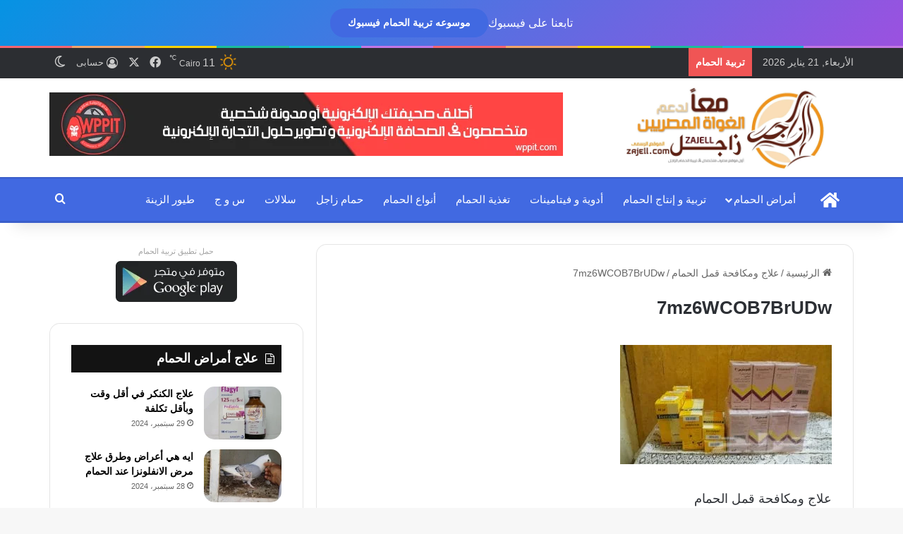

--- FILE ---
content_type: text/html; charset=UTF-8
request_url: https://www.zajell.com/pigeon-diseases/%D8%B9%D9%84%D8%A7%D8%AC-%D9%88%D9%85%D9%83%D8%A7%D9%81%D8%AD%D8%A9-%D9%82%D9%85%D9%84-%D8%A7%D9%84%D8%AD%D9%85%D8%A7%D9%85/attachment/7mz6wcob7brudw/
body_size: 37333
content:
<!DOCTYPE html> <html dir="rtl" lang="ar" data-skin="light" prefix="og: https://ogp.me/ns#"> <head> <meta charset="UTF-8"/> <link rel="profile" href="//gmpg.org/xfn/11"/> <meta http-equiv='x-dns-prefetch-control' content='on'> <link rel='dns-prefetch' href="//cdnjs.cloudflare.com/"/> <link rel='dns-prefetch' href="//ajax.googleapis.com/"/> <link rel='dns-prefetch' href="//fonts.googleapis.com/"/> <link rel='dns-prefetch' href="//fonts.gstatic.com/"/> <link rel='dns-prefetch' href="//s.gravatar.com/"/> <link rel='dns-prefetch' href="//www.google-analytics.com/"/> <title>7mz6WCOB7BrUDw - موسوعة غواة الحمام الغزار المصرى</title> <meta name="description" content="علاج ومكافحة قمل الحمام"/> <meta name="robots" content="follow, index, max-snippet:-1, max-video-preview:-1, max-image-preview:large"/> <link rel="canonical" href="https://www.zajell.com/pigeon-diseases/%d8%b9%d9%84%d8%a7%d8%ac-%d9%88%d9%85%d9%83%d8%a7%d9%81%d8%ad%d8%a9-%d9%82%d9%85%d9%84-%d8%a7%d9%84%d8%ad%d9%85%d8%a7%d9%85/attachment/7mz6wcob7brudw/"/> <meta property="og:locale" content="ar_AR"/> <meta property="og:type" content="article"/> <meta property="og:title" content="7mz6WCOB7BrUDw - موسوعة غواة الحمام الغزار المصرى"/> <meta property="og:description" content="علاج ومكافحة قمل الحمام"/> <meta property="og:url" content="https://www.zajell.com/pigeon-diseases/%d8%b9%d9%84%d8%a7%d8%ac-%d9%88%d9%85%d9%83%d8%a7%d9%81%d8%ad%d8%a9-%d9%82%d9%85%d9%84-%d8%a7%d9%84%d8%ad%d9%85%d8%a7%d9%85/attachment/7mz6wcob7brudw/"/> <meta property="og:site_name" content="زاجل - تربية الحمام"/> <meta property="article:publisher" content="https://www.facebook.com/zajell/"/> <meta property="article:author" content="https://www.facebook.com/zajell/"/> <meta property="og:updated_time" content="2017-05-22T12:03:11+02:00"/> <meta property="og:image" content="https://www.zajell.com/wp-content/uploads/2017/05/7mz6WCOB7BrUDw.jpg"/> <meta property="og:image:secure_url" content="https://www.zajell.com/wp-content/uploads/2017/05/7mz6WCOB7BrUDw.jpg"/> <meta property="og:image:width" content="900"/> <meta property="og:image:height" content="506"/> <meta property="og:image:alt" content="علاج ومكافحة قمل الحمام"/> <meta property="og:image:type" content="image/jpeg"/> <meta name="twitter:card" content="summary_large_image"/> <meta name="twitter:title" content="7mz6WCOB7BrUDw - موسوعة غواة الحمام الغزار المصرى"/> <meta name="twitter:description" content="علاج ومكافحة قمل الحمام"/> <meta name="twitter:site" content="@Zajellpigeon"/> <meta name="twitter:creator" content="@Zajellpigeon"/> <meta name="twitter:image" content="https://www.zajell.com/wp-content/uploads/2017/05/7mz6WCOB7BrUDw.jpg"/> <link rel="alternate" type="application/rss+xml" title="موسوعة غواة الحمام الغزار المصرى &laquo; الخلاصة" href="/feed/"/> <link rel="alternate" type="application/rss+xml" title="موسوعة غواة الحمام الغزار المصرى &laquo; خلاصة التعليقات" href="/comments/feed/"/> <script type="text/javascript">
			try {
				if( 'undefined' != typeof localStorage ){
					var tieSkin = localStorage.getItem('tie-skin');
				}

				
				var html = document.getElementsByTagName('html')[0].classList,
						htmlSkin = 'light';

				if( html.contains('dark-skin') ){
					htmlSkin = 'dark';
				}

				if( tieSkin != null && tieSkin != htmlSkin ){
					html.add('tie-skin-inverted');
					var tieSkinInverted = true;
				}

				if( tieSkin == 'dark' ){
					html.add('dark-skin');
				}
				else if( tieSkin == 'light' ){
					html.remove( 'dark-skin' );
				}
				
			} catch(e) { console.log( e ) }

		</script> <link rel="alternate" type="application/rss+xml" title="موسوعة غواة الحمام الغزار المصرى &laquo; 7mz6WCOB7BrUDw خلاصة التعليقات" href="../../../%d8%b9%d9%84%d8%a7%d8%ac-%d9%88%d9%85%d9%83%d8%a7%d9%81%d8%ad%d8%a9-%d9%82%d9%85%d9%84-%d8%a7%d9%84%d8%ad%d9%85%d8%a7%d9%85/attachment/7mz6wcob7brudw/feed/"/> <style type="text/css"> :root{ --tie-preset-gradient-1: linear-gradient(135deg, rgba(6, 147, 227, 1) 0%, rgb(155, 81, 224) 100%); --tie-preset-gradient-2: linear-gradient(135deg, rgb(122, 220, 180) 0%, rgb(0, 208, 130) 100%); --tie-preset-gradient-3: linear-gradient(135deg, rgba(252, 185, 0, 1) 0%, rgba(255, 105, 0, 1) 100%); --tie-preset-gradient-4: linear-gradient(135deg, rgba(255, 105, 0, 1) 0%, rgb(207, 46, 46) 100%); --tie-preset-gradient-5: linear-gradient(135deg, rgb(238, 238, 238) 0%, rgb(169, 184, 195) 100%); --tie-preset-gradient-6: linear-gradient(135deg, rgb(74, 234, 220) 0%, rgb(151, 120, 209) 20%, rgb(207, 42, 186) 40%, rgb(238, 44, 130) 60%, rgb(251, 105, 98) 80%, rgb(254, 248, 76) 100%); --tie-preset-gradient-7: linear-gradient(135deg, rgb(255, 206, 236) 0%, rgb(152, 150, 240) 100%); --tie-preset-gradient-8: linear-gradient(135deg, rgb(254, 205, 165) 0%, rgb(254, 45, 45) 50%, rgb(107, 0, 62) 100%); --tie-preset-gradient-9: linear-gradient(135deg, rgb(255, 203, 112) 0%, rgb(199, 81, 192) 50%, rgb(65, 88, 208) 100%); --tie-preset-gradient-10: linear-gradient(135deg, rgb(255, 245, 203) 0%, rgb(182, 227, 212) 50%, rgb(51, 167, 181) 100%); --tie-preset-gradient-11: linear-gradient(135deg, rgb(202, 248, 128) 0%, rgb(113, 206, 126) 100%); --tie-preset-gradient-12: linear-gradient(135deg, rgb(2, 3, 129) 0%, rgb(40, 116, 252) 100%); --tie-preset-gradient-13: linear-gradient(135deg, #4D34FA, #ad34fa); --tie-preset-gradient-14: linear-gradient(135deg, #0057FF, #31B5FF); --tie-preset-gradient-15: linear-gradient(135deg, #FF007A, #FF81BD); --tie-preset-gradient-16: linear-gradient(135deg, #14111E, #4B4462); --tie-preset-gradient-17: linear-gradient(135deg, #F32758, #FFC581); --main-nav-background: #FFFFFF; --main-nav-secondry-background: rgba(0,0,0,0.03); --main-nav-primary-color: #0088ff; --main-nav-contrast-primary-color: #FFFFFF; --main-nav-text-color: #2c2f34; --main-nav-secondry-text-color: rgba(0,0,0,0.5); --main-nav-main-border-color: rgba(0,0,0,0.1); --main-nav-secondry-border-color: rgba(0,0,0,0.08); --tie-buttons-radius: 100px; } </style> <link rel="alternate" title="oEmbed (JSON)" type="application/json+oembed" href="/wp-json/oembed/1.0/embed?url=https%3A%2F%2Fwww.zajell.com%2Fpigeon-diseases%2F%25d8%25b9%25d9%2584%25d8%25a7%25d8%25ac-%25d9%2588%25d9%2585%25d9%2583%25d8%25a7%25d9%2581%25d8%25ad%25d8%25a9-%25d9%2582%25d9%2585%25d9%2584-%25d8%25a7%25d9%2584%25d8%25ad%25d9%2585%25d8%25a7%25d9%2585%2Fattachment%2F7mz6wcob7brudw%2F"/> <link rel="alternate" title="oEmbed (XML)" type="text/xml+oembed" href="/wp-json/oembed/1.0/embed?url=https%3A%2F%2Fwww.zajell.com%2Fpigeon-diseases%2F%25d8%25b9%25d9%2584%25d8%25a7%25d8%25ac-%25d9%2588%25d9%2585%25d9%2583%25d8%25a7%25d9%2581%25d8%25ad%25d8%25a9-%25d9%2582%25d9%2585%25d9%2584-%25d8%25a7%25d9%2584%25d8%25ad%25d9%2585%25d8%25a7%25d9%2585%2Fattachment%2F7mz6wcob7brudw%2F&#038;format=xml"/> <link rel="alternate" type="application/rss+xml" title="موسوعة غواة الحمام الغزار المصرى &raquo; Stories Feed" href="/web-stories/feed/"><meta name="viewport" content="width=device-width, initial-scale=1.0"/><style id='wp-img-auto-sizes-contain-inline-css' type='text/css'> img:is([sizes=auto i],[sizes^="auto," i]){contain-intrinsic-size:3000px 1500px} /*# sourceURL=wp-img-auto-sizes-contain-inline-css */ </style> <link rel='stylesheet' id='contact-form-7-css' href="/wp-content/plugins/contact-form-7/includes/css/styles.css" type='text/css' media='all'/> <link rel='stylesheet' id='contact-form-7-rtl-css' href="/wp-content/plugins/contact-form-7/includes/css/styles-rtl.css" type='text/css' media='all'/> <link rel='stylesheet' id='wordroid4-css' href="/wp-content/plugins/wordroid-4-plugin/public/css/wordroid4-public.css" type='text/css' media='all'/> <link rel='stylesheet' id='wp-polls-css' href="/wp-content/plugins/wp-polls/polls-css.css" type='text/css' media='all'/> <style id='wp-polls-inline-css' type='text/css'> .wp-polls .pollbar { margin: 1px; font-size: 6px; line-height: 8px; height: 8px; background-image: url('https://www.zajell.com/wp-content/plugins/wp-polls/images/default/pollbg.gif'); border: 1px solid #c8c8c8; } /*# sourceURL=wp-polls-inline-css */ </style> <link rel='stylesheet' id='wp-polls-rtl-css' href="/wp-content/plugins/wp-polls/polls-css-rtl.css" type='text/css' media='all'/> <link rel='stylesheet' id='tie-css-base-css' href="/wp-content/themes/jannah/assets/css/base.min.css" type='text/css' media='all'/> <link rel='stylesheet' id='tie-css-styles-css' href="/wp-content/themes/jannah/assets/css/style.min.css" type='text/css' media='all'/> <link rel='stylesheet' id='tie-css-widgets-css' href="/wp-content/themes/jannah/assets/css/widgets.min.css" type='text/css' media='all'/> <link rel='stylesheet' id='tie-css-helpers-css' href="/wp-content/themes/jannah/assets/css/helpers.min.css" type='text/css' media='all'/> <link rel='stylesheet' id='tie-fontawesome5-css' href="/wp-content/themes/jannah/assets/css/fontawesome.css" type='text/css' media='all'/> <link rel='stylesheet' id='tie-css-ilightbox-css' href="/wp-content/themes/jannah/assets/ilightbox/dark-skin/skin.css" type='text/css' media='all'/> <link rel='stylesheet' id='tie-css-shortcodes-css' href="/wp-content/themes/jannah/assets/css/plugins/shortcodes.min.css" type='text/css' media='all'/> <link rel='stylesheet' id='tie-css-single-css' href="/wp-content/themes/jannah/assets/css/single.min.css" type='text/css' media='all'/> <link rel='stylesheet' id='tie-css-print-css' href="/wp-content/themes/jannah/assets/css/print.css" type='text/css' media='print'/> <style id='tie-css-print-inline-css' type='text/css'> html body{font-size: 14px;font-weight: 500;}html #main-nav .main-menu > ul > li > a{font-size: 15px;font-weight: 400;}html .breaking .breaking-title{font-size: 14px;font-weight: 600;}html .ticker-wrapper .ticker-content{font-size: 13px;font-weight: 400;}html .entry-header h1.entry-title{font-size: 26px;font-weight: 800;}html #the-post .entry-content,html #the-post .entry-content p{font-size: 18px;font-weight: 500;}html .comment-list .comment-body p{font-size: 16px;font-weight: 500;}html #tie-wrapper .copyright-text{font-size: 12px;font-weight: 500;}html #footer .widget-title .the-subtitle{font-size: 16px;font-weight: 700;}html .entry h1{font-size: 32px;font-weight: 900;}html .entry h2{font-size: 28px;font-weight: 800;}html .entry h3{font-size: 26px;font-weight: 700;}html .entry h4{font-size: 22px;font-weight: 600;}html .entry h5{font-size: 18px;font-weight: 600;}html .entry h6{font-size: 16px;font-weight: 600;}html #tie-wrapper .widget-title .the-subtitle,html #tie-wrapper #comments-title,html #tie-wrapper .comment-reply-title,html #tie-wrapper .woocommerce-tabs .panel h2,html #tie-wrapper .related.products h2,html #tie-wrapper #bbpress-forums #new-post > fieldset.bbp-form > legend,html #tie-wrapper .entry-content .review-box-header{font-size: 18px;font-weight: 700;}#tie-body{background-image: url(https://www.zajell.com/wp-content/themes/jannah/assets/images/patterns/body-bg42.png);}:root:root{--brand-color: #4169e1;--dark-brand-color: #0f37af;--bright-color: #FFFFFF;--base-color: #2c2f34;}#footer-widgets-container{border-top: 8px solid #4169e1;-webkit-box-shadow: 0 -5px 0 rgba(0,0,0,0.07); -moz-box-shadow: 0 -8px 0 rgba(0,0,0,0.07); box-shadow: 0 -8px 0 rgba(0,0,0,0.07);}#reading-position-indicator{box-shadow: 0 0 10px rgba( 65,105,225,0.7);}#main-nav ul.menu > li.tie-current-menu > a,#main-nav ul.menu > li:hover > a,#main-nav .spinner > div,.main-menu .mega-links-head:after{background-color: !important;}#main-nav a,#main-nav .dropdown-social-icons li a span,#autocomplete-suggestions.search-in-main-nav a {color: #FFFFFF !important;}#main-nav .main-menu ul.menu > li.tie-current-menu,#theme-header nav .menu > li > .menu-sub-content{border-color: ;}#main-nav .spinner-circle:after{color: !important;}html :root:root{--brand-color: #4169e1;--dark-brand-color: #0f37af;--bright-color: #FFFFFF;--base-color: #2c2f34;}html #footer-widgets-container{border-top: 8px solid #4169e1;-webkit-box-shadow: 0 -5px 0 rgba(0,0,0,0.07); -moz-box-shadow: 0 -8px 0 rgba(0,0,0,0.07); box-shadow: 0 -8px 0 rgba(0,0,0,0.07);}html #reading-position-indicator{box-shadow: 0 0 10px rgba( 65,105,225,0.7);}html #main-nav ul.menu > li.tie-current-menu > a,html #main-nav ul.menu > li:hover > a,html #main-nav .spinner > div,html .main-menu .mega-links-head:after{background-color: !important;}html #main-nav a,html #main-nav .dropdown-social-icons li a span,html #autocomplete-suggestions.search-in-main-nav a{color: #FFFFFF !important;}html #main-nav .main-menu ul.menu > li.tie-current-menu,html #theme-header nav .menu > li > .menu-sub-content{border-color: ;}html #main-nav .spinner-circle:after{color: !important;}html .main-slider .slide-bg,html .main-slider .slide{background-position: center top;}html #content a:hover{text-decoration: underline !important;}html #tie-container a.post-title:hover,html #tie-container .post-title a:hover,html #tie-container .thumb-overlay .thumb-title a:hover{background-size: 100% 2px;text-decoration: none !important;}html a.post-title,html .post-title a{background-image: linear-gradient(to bottom,#000 0%,#000 98%);background-size: 0 1px;background-repeat: no-repeat;background-position: left 100%;color: #000;}html .dark-skin a.post-title,html .dark-skin .post-title a{color: #fff;background-image: linear-gradient(to bottom,#fff 0%,#fff 98%);}html #header-notification-bar{background: var( --tie-preset-gradient-1 );}html #main-nav,html #main-nav .menu-sub-content,html #main-nav .comp-sub-menu,html #main-nav ul.cats-vertical li a.is-active,html #main-nav ul.cats-vertical li a:hover,html #autocomplete-suggestions.search-in-main-nav{background-color: #4169e1;}html #main-nav{border-width: 0;}html #theme-header #main-nav:not(.fixed-nav){bottom: 0;}html #main-nav .icon-basecloud-bg:after{color: #4169e1;}html #autocomplete-suggestions.search-in-main-nav{border-color: rgba(255,255,255,0.07);}html .main-nav-boxed #main-nav .main-menu-wrapper{border-width: 0;}html #theme-header:not(.main-nav-boxed) #main-nav,html .main-nav-boxed .main-menu-wrapper{border-top-width:2px !important;border-bottom-width:3px !important;border-style: solid;border-right: 0 none;border-left : 0 none;}html .main-nav-boxed #main-nav.fixed-nav{box-shadow: none;}html #footer{margin-top: 3px;}@media (min-width: 1200px){html .container{width: auto;}}html .boxed-layout #tie-wrapper,html .boxed-layout .fixed-nav{max-width: 1200px;}@media (min-width: 1170px){html .container,html .wide-next-prev-slider-wrapper .slider-main-container{max-width: 1170px;}}@media (max-width: 1250px){html .share-buttons-sticky{display: none;}}html .web-stories-list{position: relative;z-index: 1;}html .mag-box .web-stories-list{margin-bottom: 10px;margin-top: 10px;}html .web-stories-list__story-poster:after{transition: opacity 0.2s;}html .web-stories-list__story:hover .web-stories-list__story-poster:after{opacity: 0.6;}html .web-stories-list.is-view-type-carousel .web-stories-list__story,html .web-stories-list.is-view-type-grid .web-stories-list__story{min-width: 0 !important;}html .is-view-type-circles.is-carousel .web-stories-list__inner-wrapper .web-stories-list__story:not(.visible){height: var(--ws-circle-size);overflow: hidden;}html .is-view-type-list .web-stories-list__inner-wrapper{display: flex;flex-wrap: wrap;}html .is-view-type-list .web-stories-list__inner-wrapper > *{flex: 0 0 49%;margin: 0 0.5%;}@media (min-width: 676px) {html .is-view-type-carousel .web-stories-list__carousel:not(.glider){height: 277px;}}html .web-stories-list__lightbox-wrapper,html .i-amphtml-story-player-main-container{direction: ltr;}html body .mag-box .breaking,html body .social-icons-widget .social-icons-item .social-link,html body .widget_product_tag_cloud a,html body .widget_tag_cloud a,html body .post-tags a,html body .widget_layered_nav_filters a,html body .post-bottom-meta-title,html body .post-bottom-meta a,html body .post-cat,html body .show-more-button,html body #instagram-link.is-expanded .follow-button,html body .cat-counter a + span,html body .mag-box-options .slider-arrow-nav a,html body .main-menu .cats-horizontal li a,html body #instagram-link.is-compact,html body .pages-numbers a,html body .pages-nav-item,html body .bp-pagination-links .page-numbers,html body .fullwidth-area .widget_tag_cloud .tagcloud a,html body ul.breaking-news-nav li.jnt-prev,html body ul.breaking-news-nav li.jnt-next,html body #tie-popup-search-mobile table.gsc-search-box{border-radius: 35px;}html body .mag-box ul.breaking-news-nav li{border: 0 !important;}html body #instagram-link.is-compact{padding-right: 40px;padding-left: 40px;}html body .post-bottom-meta-title,html body .post-bottom-meta a,html body .more-link{padding-right: 15px;padding-left: 15px;}html body #masonry-grid .container-wrapper .post-thumb img{border-radius: 0px;}html body .video-thumbnail,html body .review-item,html body .review-summary,html body .user-rate-wrap,html body textarea,html body input,html body select{border-radius: 5px;}html body .post-content-slideshow,html body #tie-read-next,html body .prev-next-post-nav .post-thumb,html body .post-thumb img,html body .container-wrapper,html body .tie-popup-container .container-wrapper,html body .widget,html body .tie-grid-slider .grid-item,html body .slider-vertical-navigation .slide,html body .boxed-slider:not(.tie-grid-slider) .slide,html body .buddypress-wrap .activity-list .load-more a,html body .buddypress-wrap .activity-list .load-newest a,html body .woocommerce .products .product .product-img img,html body .woocommerce .products .product .product-img,html body .woocommerce .woocommerce-tabs,html body .woocommerce div.product .related.products,html body .woocommerce div.product .up-sells.products,html body .woocommerce .cart_totals,html .woocommerce .cross-sells,html body .big-thumb-left-box-inner,html body .miscellaneous-box .posts-items li:first-child,html body .single-big-img,html body .masonry-with-spaces .container-wrapper .slide,html body .news-gallery-items li .post-thumb,html body .scroll-2-box .slide,html .magazine1.archive:not(.bbpress) .entry-header-outer,html .magazine1.search .entry-header-outer,html .magazine1.archive:not(.bbpress) .mag-box .container-wrapper,html .magazine1.search .mag-box .container-wrapper,html body.magazine1 .entry-header-outer + .mag-box,html body .digital-rating-static,html body .entry q,html body .entry blockquote,html body #instagram-link.is-expanded,html body.single-post .featured-area,html body.post-layout-8 #content,html body .footer-boxed-widget-area,html body .tie-video-main-slider,html body .post-thumb-overlay,html body .widget_media_image img,html body .stream-item-mag img,html body .media-page-layout .post-element{border-radius: 15px;}html #subcategories-section .container-wrapper{border-radius: 15px !important;margin-top: 15px !important;border-top-width: 1px !important;}@media (max-width: 767px) {html .tie-video-main-slider iframe{border-top-right-radius: 15px;border-top-left-radius: 15px;}}html .magazine1.archive:not(.bbpress) .mag-box .container-wrapper,html .magazine1.search .mag-box .container-wrapper{margin-top: 15px;border-top-width: 1px;}html body .section-wrapper:not(.container-full) .wide-slider-wrapper .slider-main-container,html body .section-wrapper:not(.container-full) .wide-slider-three-slids-wrapper{border-radius: 15px;overflow: hidden;}html body .wide-slider-nav-wrapper,html body .share-buttons-bottom,html body .first-post-gradient li:first-child .post-thumb:after,html body .scroll-2-box .post-thumb:after{border-bottom-left-radius: 15px;border-bottom-right-radius: 15px;}html body .main-menu .menu-sub-content,html body .comp-sub-menu{border-bottom-left-radius: 10px;border-bottom-right-radius: 10px;}html body.single-post .featured-area{overflow: hidden;}html body #check-also-box.check-also-left{border-top-right-radius: 15px;border-bottom-right-radius: 15px;}html body #check-also-box.check-also-right{border-top-left-radius: 15px;border-bottom-left-radius: 15px;}html body .mag-box .breaking-news-nav li:last-child{border-top-right-radius: 35px;border-bottom-right-radius: 35px;}html body .mag-box .breaking-title:before{border-top-right-radius: 35px;border-bottom-right-radius: 35px;}html body .tabs li:last-child a,html body .full-overlay-title li:not(.no-post-thumb) .block-title-overlay{border-top-left-radius: 15px;}html body .center-overlay-title li:not(.no-post-thumb) .block-title-overlay,html body .tabs li:first-child a{border-top-right-radius: 15px;} /*# sourceURL=tie-css-print-inline-css */ </style> <script type="text/javascript" src="https://www.zajell.com/wp-includes/js/jquery/jquery.min.js" id="jquery-core-js"></script> <script type="text/javascript" src="https://www.zajell.com/wp-content/plugins/wordroid-4-plugin/public/js/wordroid4-public.js" id="wordroid4-js"></script> <link rel="https://api.w.org/" href="/wp-json/"/><link rel="alternate" title="JSON" type="application/json" href="/wp-json/wp/v2/media/2432"/><link rel="stylesheet" href="/wp-content/themes/jannah/rtl.css" type="text/css" media="screen"/><meta name="generator" content="WordPress 6.9"/> <link rel='shortlink' href="/?p=2432"/> <meta property="fb:pages" content="223964161437578"/> <script async src="https://www.googletagmanager.com/gtag/js?id=UA-115069611-1"></script> <script>
  window.dataLayer = window.dataLayer || [];
  function gtag(){dataLayer.push(arguments);}
  gtag('js', new Date());

  gtag('config', 'UA-115069611-1');
</script> <meta name="author" content="zajell"> <meta name="copyright" content="zajell"/> <meta name='robots' content='max-image-preview:large, index, follow, max-snippet:-1, max-video-preview:-1'/> <meta name="keywords" content=" تربية الحمام اللاحم, تربية الحمام حكم, تربية الحمام اللاحم في محاكر, تربية الحمام في المنام, تربية الحمام الزاجل, تربية الحمام الغاوي, تربية الحمام لا تقبل شهادته, تربية الحمام البري, تربية الحمام يوتيوب, هل تربية الحمام يجلب الفقر, تربية الحمام هل يجوز, تربية الحمام متى يبيض, تربية الحمام الارضى يوتيوب, مشروع تربية الحمام يوتيوب, تربية الحمام والشهادة, تربية الحمام وعلاجه, تربية الحمام وانواعه, تربية الحمام وزارة الزراعة, تربية الحمام وزيادة الإنتاج, تربيه الحمام والارانب, تربية الحمام ويكيبيديا, تربيه الحمام والفراخ, تربية الحمام.. هواية لها عشاقها رغم متاعبها, تربية الحمام هوامير, مشروع تربية الحمام هل هو مربح, هل تربية الحمام تجلب الفقر, هل تربية الحمام حرام, هل تربية الحمام تجلب الرزق, هواية تربية الحمام, هل تربية الحمام من خوارم المروءة, هل تربية الحمام مربحة, هل تربية الحمام مكروه, هل تربية الحمام تسبب امراض, تربية الحمام نفاخ, تربية الحمام ناصر خليل, نصائح تربية الحمام, هل تربية الحمام مشروع ناجح, عن تربيه الحمام, فن تربية الحمام, تربية الحمام مع الدجاج, تربية الحمام من خوارم المروءة, تربية الحمام مع الارانب, تربية الحمام من الالف الى الياء, تربية الحمام مع الفراخ, تربية الحمام مع العصافير, تربية الحمام من الالف للياء, تربية الحمام مشروع, تربية الحمام للمبتدئين, تربية الحمام للاكل, تربيه الحمام للمبتدئين pdf, تربية الحمام للتجارة, تربية الحمام لانتاج الزغاليل, تربية الحمام للحم, تربية الحمام للاطفال, تربيه الحمام كيف, تربية الحمام كتب, كيفية تربية الحمام للمبتدئين, كيفية تربية الحمام, كيفية تربية الحمام البلدي في المنزل, كتاب تربيه الحمام من الألف الى الياء, كيفية تربية الحمام البلدى, كيف تربية الحمام, كيفية تربية الحمام الزاجل, كتاب تربية الحمام, قناة تربية الحمام, قواعد تربية الحمام, قفص تربية الحمام, تربية الحمام في الاسلام, تربية الحمام في المحاكر, تربية الحمام فوق سطح المنزل, تربية الحمام في سلاكات, تربية الحمام في بطاريات, تربية الحمام في القفص, تربية الحمام في المنزل للمبتدئين, تربية الحمام والطيور, نصائح في تربية الحمام, مصطلحات في تربية الحمام, تجربتي في تربية الحمام, حديث في تربية الحمام, مبتدئ في تربية الحمام, الاستثمار في تربية الحمام, غيه تربيه الحمام, غرف تربية الحمام, غرفة تربية الحمام, تربية الحمام عند أهل البيت, تربية الحمام على الارض, تربية الحمام على أسطح المنازل, تربية الحمام على سطح المنزل, تربية الحمام على سطح, حكم تربية الحمام عند الشيعة, تربية الحمام مع عمر, مشروع تربية الحمام على سطح المنزل, التعرف على تربية الحمام, تعرف على تربيه الحمام الزاجل بالتفصيل, تعرف على تربيه الحمام, ظاهرة تربية الحمام, تربية الحمام طعام, تربية طيور الحمام, تربية طيور الحمام ومعلومات عنها, تربية طائر الحمام, تربيه طريقه الحمام, تربية الحمام وطيور الزينة, هل تربية طيور الحمام حرام, كيفية تربية طيور الحمام, تربية الحمام صغير, تربية صوص الحمام, تربية الحمام في صفائح, تربيه الحمام بطريقه صحيحه, تربيه الحمام وهو صغير, تربية الحمام تربية صحيحة, كيفية تربية الحمام بطريقة صحيحة, كيفية تربية صغار الحمام, تربية الحمام شرعا, حكم تربية الحمام شرعا, شروط تربية الحمام, شروط تربية الحمام الزاجل, تربية الحمام سوريا, تربية الحمام فى سلاكات, تربية الحمام في سطح, سلبيات تربية الحمام في المنزل, سر تربية الحمام, سلبيات تربية الحمام, تربية الحمام زاجل, تربيه الحمام زغاليل, تربية زغاليل الحمام البلدى, تربية زغلول الحمام, كيفية تربية زغاليل الحمام, تربية الحمام رومي, رؤية تربية الحمام في المنام, ربح تربية الحمام, تربية الحمام داخل اقفاص, تربية الحمام دراسة جدوى, تربية الحمام داخل المنزل, دورة تربية الحمام, دليل تربية الحمام pdf, تربية الحمام دبي, لماذا تربية الحمام من خوارم المروءة, خطوات تربية الحمام, خطورة تربية الحمام, تربية الحمام حكمها, تربية الحمام حلال ام حرام, تربية الحمام حديثا, تربية الحمام حلال, تربية الحمام حب الرمان, تربية الحمام ابو حازم, تربية الحمام مع ابو حازم, حكم تربية الحمام, حكم تربية الحمام ابن عثيمين, حكم تربية الحمام في المنزل, حكم تربية الحمام إسلام ويب, حكم تربية الحمام في الاسلام, حكم تربية الحمام وبيعه, حكم تربية الحمام البري, تربية الحمام جزائري, هل تربية الحمام جائز, جدول تربية الحمام, جمعية تربية الحمام الزاجل بالمغرب, جروب تربية الحمام, تربية الحمام تونس, تربية الحمام تاريخ, تربية الحمام الزاجل في تونس, تربية الحمام بالمنزل, تربية الحمام بالمغرب, تربية الحمام بالمنام, تربية الحمام بالفرنسية, تربية الحمام بالبيت, تربية الحمام باكستاني, تربية الحمام بالسعودية, تربية الحمام القمري, تربية الحمام الصحيحة, تربية الحمام البلدى, تربية الحمام الارضى, تربية الحمام الرومي, تربية الحمام البلدي في اقفاص, تربية الحمام 2020, دراسة جدوى تربية الحمام 2019, دراسة جدوى مشروع تربية الحمام 2018, علاج الحمام الكاشش, علاج الحمام العطال, علاج الحمام من البرد, علاج الحمام المروش, علاج الحمام الذي لا يبيض بالاعشاب, علاج الحمام بالاعشاب, علاج الحمام بالثوم, علاج الحمام من الروشة, علاج بيخلي الحمام يبيض, علاج يجعل الحمام يبيض, علاج الحمام الذي يبيض بيضة واحدة, علاج الحمام الذي يعرج, علاج الحمام الذى ياكل البيض, علاج الحمام لا يبيض, علاج روشة الحمام يوتيوب, علاج للحمام عشان يبيض, لعلاج الحمام, علاج الحمامي, الادوية البشرية لعلاج الحمام (خبرات وتجارب), كولي بريم لعلاج الحمام, ادوية بشرية لعلاج الحمام, فلاجيل لعلاج الحمام, تتراسيد لعلاج الحمام, أدوية لعلاج الحمام, علاج وسواس الحمام, , علاج ونة الحمام, علاج الحمام بالثوم والليمون, علاج الحمام بالثوم والبصل, علاج حبوب في وجه الحمام, علاج الحمام اللي بيبيض بيضه واحده, علاج انسداد البالوعة في الحمام والمطبخ, امراض وعلاج الحمام, علاج هزة الحمام, علاج هاموش الحمام, علاج هزال الحمام, علاج هدب الحمام, علاج هرش الحمام, علاج نيوكاسل الحمام, علاج نهجان الحمام, علاج نوشه الحمام, علاج نمش الحمام, علاج ناموس الحمام, علاج نهجة الحمام, علاج جدري الحمام نهائيا, علاج الحمام من الجدري, علاج الحمام من الاسهال, علاج الحمام من الديدان, علاج الحمام من السالمونيلا, علاج الحمام من الحشرات, علاج الحمام من الامراض, ما علاج الحمام الذى لا يبيض, ماهو علاج الحمام الذي لا يبيض, ماهو علاج الحمام المريض, ماهو علاج الحمام الكاشش, ماهو علاج الحمام, ماهو علاج الحمامي متعددة الاشكال, ماهو علاج الحمامى العقدة, ماهو علاج الحمامى العقدية, علاج الحمام للبيض, علاج الحمام البرد, علاج بالحمام للكبد الوبائي, علاج للحمام للبرد, علاج للحمام للجدري, علاج للروشه الحمام, علاج لعين الحمام, علاج الحمام كاشش, علاج كششان الحمام, علاج كنكر الحمام, علاج كحة الحمام, علاج كشة الحمام, علاج كوليرا الحمام, علاج كش الحمام, علاج كلوستريديا الحمام, علاج قمل الحمام بالخل, علاج قراد الحمام, علاج قلاع الحمام, علاج قلش الحمام, علاج الحمام الزاجل قبل السباق, علاج عدم قدرة الحمام على الوقوف, علاج شروخ قاعدة الحمام, علاج تورم قدم الحمام, علاج الزغاليل الحمام, علاج الحمام في الشتاء, علاج الحمام في فصل الشتاء, علاج الحمام في الإبل, علاج الحمام فى الصيف, علاج حمامات فرعون, علاج فاش الحمام, علاج فطريات الحمام, علاج فرد الحمام الكاشش, علاج غزالة الحمام, علاج غدة الحمام, علاج بيض الحمام غير مخصب, علاج الحمام عند الاطفال, علاج عين الحمام, علاج عطس الحمام, علاج عرج الحمام, علاج عقم الحمام بالاعشاب, علاج عيون الحمام بالشاي, علاج عقم الحمام, علاج الحمام المشقوف, علاج الحمام الضعيف, علاج طيور الحمام, علاج طاعون الحمام, علاج طرد الحمام, علاج طيور الحمام المصروع, علاج طيور الحمام بالثوم, علاج طيور الحمام بالاعشاب, علاج طيور الحمام بالاعشاب الطبيعيه, علاج طائر الحمام, طرق علاج الحمام, علاج ضعف الحمام, علاج الحمام من ضيق التنفس, للحمام, علاج صرع الحمام, علاج صرع الحمام بالثوم, علاج صوح الحمام, علاج صراصير الحمام, علاج صرع الحمام بالكي, علاج صوت الحمام, علاج صرع الحمام بالاعشاب, علاج صغار الحمام, علاج شلل الحمام, علاج شقفة الحمام, علاج شخرة الحمام, علاج شخاخ الحمام الاخضر, علاج سقف الحمام, علاج شامل للحمام, علاج شعبي للحمام, ما هو علاج شلل الحمام, علاج سالمونيلا الحمام, علاج سوس الحمام, علاج سل الحمام, علاج سالمونيلا الحمام بالاعشاب, علاج سباق الحمام الزاجل, علاج سعال الحمام, علاج إسهال الحمام, علاج الحمام زغاليل, علاج زكام الحمام, علاج زكام الحمام بالثوم, علاج زغطة الحمام, علاج زغلول الحمام, علاج زرق الحمام, علاج زبل الحمام الاخضر, علاج زور الحمام, علاج روشة الحمام, علاج رشح الحمام, علاج رجل الحمام, علاج رائحة الحمام الكريهة, علاج رشح الحمام بالاعشاب, علاج ريش الحمام, علاج روشة الحمام بالاعشاب, علاج رفة الحمام, علاج للحمام, علاج ذباب الحمام, علاج ذكر الحمام العقيم, علاج ذكر الحمام البارد, علاج ذكر الحمام بيروق, علاج ذكر الحمام, ماهو علاج ذباب الحمام, علاج قرصة ذبابة الحمام, علاج عقم ذكر الحمام, علاج الحمام دمعه العين, علاج ديدان الحمام, علاج دوار الحمام, علاج ديدان الحمام بالاعشاب, علاج دخول الحمام كتير, علاج دود الحمام, علاج دوران الحمام, علاج دخول الحمام بكثرة البراز, علاج خصوبة الحمام, علاج خسسان الحمام, علاج خمول الحمام, علاج خنفرة الحمام, علاج خراج الحمام, علاج جن خادم الحمام, علاج حشرات الحمام, علاج حبوب الحمام, علاج حشرة الحمام, علاج حساسية الحمام, علاج حسد الحمام, علاج حمى الحمام, علاج حشرات الحمام بالاعشاب, علاج حوض الحمام, علاج كنكر للحمام, علاج جدرى الحمام, علاج جدري الحمام بالليمون, علاج جدري الحمام بالثوم, علاج جناح الحمام, علاج جروح الحمام, علاج جص الحمام, علاج جدري الحمام طبيعيا, علاج جرب الحمام, علاج ثالول الحمام, علاج ثالول الحمام بالوجه, علاج ثوم للحمام, ثوم علاج الحمام, علاج ترك الحمام البيض, علاج تنفس الحمام من الفم, علاج تسيف الحمام, علاج ترجيع الحمام, علاج تسييف الحمام, علاج تسمم الحمام, علاج توقف الحمام عن البيض, علاج تاخر الحمام فى البيض, علاج الحمام بيموت, علاج الحمام بالادوية البشرية, علاج الحمام بالفلاجيل, علاج الحمام بالكزبرة, علاج الحمام بخل التفاح, علاج الحمام الذي لا يبيض, علاج الحمام اللي مش بيبيض, علاج الحمام المسيف, علاج الحمام القاطع بيض, علاج اكتومثرين للحمام, دواء للحمام, علاج الباراتيفود للحمام, علاج سيدوستين للحمام, هل الحمام الغزار, مواصفات الحمام الغزار, الحمام المصري الغزار للبيع مزاد, مميزات الحمام الغزار, معرض الحمام الغزار, كتاب الحمام الغزار المصرى, كتاب الحمام الغزار, الحمام الزاجل قديما, الحمام الزاجل قصيدة, الحمام الزاجل قصة, الحمام الزاجل غزة, عمالقة الحمام الغزار, الحمام الزاجل طنجة, الحمام الزاجل طيران, الحمام الزاجل طلعة التمياط, الحمام الزاجل طبخ, الحمام الزاجل طريقه, الحمام الزاجل طائر, سعر الحمام الغزار, الحمام الزاجل زغاليل, زغاليل الحمام الغزار, تربية الحمام الغزار, تحضين الحمام الغزار, الحمام غزار, اسعار الحمام الغزار 2019, اسعار الحمام الغزار 2020, تغذية الحمام الزاجل, تغذية الحمام pdf, تغذية الحمام فى الشتاء, تغذية الحمام اللاحم, تغذية الحمام البلدى, تغذية الحمام الزغاليل, تغذية الحمام الزاجل اثناء السباق, تغذية الحمام على الازولا, تغذية الزغاليل, اخصائية تغذية مرج الحمام, تغذية الحمام للسباق, افضل خلطة لتغذية الحمام, كيفية تغذية الحمام, تغذية فرخ الحمام, تغذية فراخ الحمام, طريقة تغذية فرخ الحمام, التغذية عند الحمام, علاج تغذيه الحمام, تغذية طائر الحمام, طريقة تغذية الحمام البلدى, طريقة تغذية الحمام, طرق تغذية الحمام, تغذية زغاليل الحمام, تغذية زغاليل الحمام باليد, برنامج تغذية الحمام الزاجل, سعر الحمام الزاجل, سعر الحمام المغربي, سعر الحمام الهزاز, سعر الحمام الشقلباظ, سعر الحمام الرومي, سعر الحمام الكشك, سعر الحمام النفاخ, سعر الحمام الاسترالي, سعر الحمام اليوم, سعر الحمام البلدي, سعر فنادق حمامات ياسمين, سعر وحدات الحمام, اسعار الحمام وانواعه, سعر الحمام اصفر ورق, اسعار وحدات الحمام, انواع وسعر الحمام, سعر هواية الحمام, سعر الحمام البنيدى, سعر الحمام الكرزلى, اسعار نتافة الحمام, سعر الحمام المغربي في نواره, كم سعر نتافة الحمام, كم سعر الحمام, كم سعر الحمام البلدي, كم سعر الحمام الزاجل, كم سعر الحمام المغربي, كم سعر الحمام الرومي, كم سعر الحمام الاسترالي, كم سعر الحمام الكنج, كم سعر الحمام الكرزلى, سعر الحمام محشي, سعر الحمام مروحي الذيل, سعر حمامات ماعين, سعر مجموعة الحمام المغربي, سعر مكونات الحمام المغربي, سعر ميزان الحمام, سعر مرايات الحمام, سعر مغسلة الحمام, ما سعر الحمام المغربي, ما سعر الحمام البلدى, ما سعر الحمام النفاخ, ما سعر الحمام الشقلباظ, ما سعر الحمام الزاجل, سعر الحمام للاكل, سعر الحمام للتربية, اسعار الحمام للتربية, اسعار الحمام للاكل 2020, اسعار الحمام للبيع في مصر, سعر كرسي الحمام لكبار السن, سعر طقم الحمام ليسيكو, سعر كرسي الحمام للمعاقين, اسعار الحمام, اسعار الحمام الرومي, اسعار الحمام الزاجل, اسعار الحمامات, أسعار الحمام الزاجل 2020, اسعار الحمام العبسي 2020, اسعار الحمام الجمعيه, اسعار الحمام المغربي, سعر الحمام كليزر, سعر حمامات كريم فاتيكا, سعر حمامات كريم فاتيكا بالثوم, سعر حمامات كريم فاتيكا بالمايونيز, سعر حمامات كريم بوناويل, سعر حمامات كريم لوريال, سعر حمامات كريم فاتيكا الكبير, سعر الحمام قشر بندق, سعر الحمام قشر بندق 2020, سعر قاعدة الحمام المعلقة, سعر قعدات الحمام, سعر قاعدة الحمام للاطفال, سعر قفص الحمام, سعر قص الحمام الكشك, اسعار الحمام قطر, سعر الحمام في سوق الجمعه, سعر الحمام في مطعم فرحات, سعر الحمام في فلسطين, سعر الحمام في البورصة, سعر فخار الحمام, سعر فرد الحمام, سعر فول الحمام, سعر فوط الحمام, سعر غطاء الحمام, سعر غية الحمام, اسعار الحمام غزار, سعر الحمام الاسود غزار, اسعار غيات الحمام للبيع, كم سعر غية الحمام, سعر الحمام عند فرحات, سعر الحمام عند صبحى كابر, سعر علبة الحمام المغربي, سعر علف الحمام, سعر عيون الحمام, سعر عزل الحمام, سعر عزل الحمامات, اسعار علف الحمام, سعر طقم الحمام, سعر طقم الحمام ايديال ستاندرد, سعر طقم الحمام ديورافيت, سعر طقم الحمام كليوباترا, سعر طارد الحمام, سعر طارد الحمام كفاك, سعر طقم الحمام البلاستيك, سعر طقم الحمام جرافينا, سعر صابون الحمام المغربي موروكان اويل, اسعار صفايات الحمام, اسعار صابون الحمام, سعر شفاط حمامات صغيرة, سعر شطاف الحمام, سعر شفاط الحمام, سعر شبك الحمام, سعر شباك الحمام, اسعار الحمام شقلباظ, اسعار الحمام شومر, اسعار شبوك الحمام, اسعار شفاط الحمام, سعر حمامات سباحة بلاستيك, سعر حمامات سباحة, سعر حمامات سيراميك, سعر سيفون الحمام, سعر سلاكات الحمام, سعر سيفون الحمام العربي, سعر سبلة الحمام, سعر سيراميك الحمام, سعر الحمام زاجل, سعر الحمام زغاليل, سعر زوج الحمام اليوم, سعر زوج الحمام الفرنسي, سعر زغاليل الحمام الفرنسي, سعر زجاج الحمام, سعر زوج الحمام البلدى, سعر زبل الحمام 2017, سعر روب الحمام, سعر ركنه الحمام, سعر رخام الحمام, سعر ركنة الحمام, سعر طقم الحمام روكا, اسعار روب الحمام للاطفال, سعر طقم اكسسوارات الحمام روكا, سعر متر رخام الحمام, سعر الحمام ديورافيت, سعر حمامات ديورافيت, سعر دش الحمام, سعر دبل الحمام, سعر دولاب الحمام, سعر دخولية حمامات ماعين, سعر الحمام المغربي دبي, اسعار دواسات الحمام, سعر خلاطات الحمام, سعر خيمة الحمام المغربي, سعر خرطوم الحمام, سعر خزانة الحمام, سعر خاتم الحمام, سعر خلاطات الحمامات, اسعار خلطه الحمام, اسعار خلاطات الحمام التركي, سعر حوض الحمام, سعر حوض الحمام كليوباترا, سعر حوض الحمام بالرخام, سعر حوض الحمام الزجاج, سعر حنفيات الحمام, سعر جوز الحمام, سعر حجول الحمام, سعر حجر الحمام, سعر الحمام جمعية, سعر جوز الحمام الكنج, سعر جوز الحمام اليوم 2020, سعر جوز الحمام المالطي, سعر جوز الحمام المحشي, سعر جوز الحمام اليوم, سعر جوز الحمام الرومي, سعر جوز الحمام الفرنسي, اسعار روب الحمام, سعر تشطيب الحمام, سعر تبليط الحمام, سعر ترميم الحمام, سعر تركيب الحمام, سعر تأسيس الحمام, سعر تجديد الحمام, سعر تحديق الحمام, سعر تغيير الحمام, سعر الحمام بالرياض, سعر الحمام بالكويت, سعر باب الحمام الالوميتال, سعر بلاط الحمام, سعر برنس الحمام, سعر باب الحمام الخشب, سعر بطاريات الحمام, سعر باب الحمام الجرار, سعر الحمام 2020, اسعار الحمام 2019, اسعار الحمام 2020, اسعار الحمام 2021, اسعار الحمام 2018, سعر الحمام البلدى 2020, سعر الحمام البلدى 2019"> <meta http-equiv="X-UA-Compatible" content="IE=edge"> <script async src="https://www.googletagmanager.com/gtag/js?id=UA-115069611-1"></script> <script>
  window.dataLayer = window.dataLayer || [];
  function gtag(){dataLayer.push(arguments);}
  gtag('js', new Date());

  gtag('config', 'UA-115069611-1');
</script> <link rel="amphtml" href="?amp"><link rel="icon" href="/wp-content/uploads/2018/03/250×250-150x150.jpg" sizes="32x32"/> <link rel="icon" href="/wp-content/uploads/2018/03/250×250.jpg" sizes="192x192"/> <link rel="apple-touch-icon" href="/wp-content/uploads/2018/03/250×250.jpg"/> <meta name="msapplication-TileImage" content="https://www.zajell.com/wp-content/uploads/2018/03/250×250.jpg"/> <style type="text/css" id="wp-custom-css"> /**#buddypress #item-header-avatar img { float: none; display: inline-block; margin: 0 0 20px; border-radius: 5px; background-color: white; padding: 5px; box-shadow: 0px 1px 4px 0px rgba(0, 0, 0, 0.6); } .zginfo { text-align:right; } .box.info { background: #f7fdff; color: #005770; border: 2px dashed #dddddd; } .main-menu .menu > li > a {padding: 0 8px;} #top-nav { box-shadow: inset 0 0 5px #c8c8c8 !important; border-top: 1px solid #eeeeee !important; border-bottom: 1px solid #eeeeee !important; border-right: 0 !important; border-left: 0 !important; } .top-nav-dark .top-menu li:hover > a { background: rgba(254, 158, 8, 0.9); color: #08f; } #main-nav { box-shadow: inset 0 0 5px #282828 !important; border: 1px solid #282828 !important; } .entry p { margin-bottom: 25px; line-height: 26px; text-align: right; } .mag-box-title h3::before { background-color: #000000 !important; }**/ </style> <style id='global-styles-inline-css' type='text/css'> :root{--wp--preset--aspect-ratio--square: 1;--wp--preset--aspect-ratio--4-3: 4/3;--wp--preset--aspect-ratio--3-4: 3/4;--wp--preset--aspect-ratio--3-2: 3/2;--wp--preset--aspect-ratio--2-3: 2/3;--wp--preset--aspect-ratio--16-9: 16/9;--wp--preset--aspect-ratio--9-16: 9/16;--wp--preset--color--black: #000000;--wp--preset--color--cyan-bluish-gray: #abb8c3;--wp--preset--color--white: #ffffff;--wp--preset--color--pale-pink: #f78da7;--wp--preset--color--vivid-red: #cf2e2e;--wp--preset--color--luminous-vivid-orange: #ff6900;--wp--preset--color--luminous-vivid-amber: #fcb900;--wp--preset--color--light-green-cyan: #7bdcb5;--wp--preset--color--vivid-green-cyan: #00d084;--wp--preset--color--pale-cyan-blue: #8ed1fc;--wp--preset--color--vivid-cyan-blue: #0693e3;--wp--preset--color--vivid-purple: #9b51e0;--wp--preset--color--global-color: #4169e1;--wp--preset--gradient--vivid-cyan-blue-to-vivid-purple: linear-gradient(135deg,rgb(6,147,227) 0%,rgb(155,81,224) 100%);--wp--preset--gradient--light-green-cyan-to-vivid-green-cyan: linear-gradient(135deg,rgb(122,220,180) 0%,rgb(0,208,130) 100%);--wp--preset--gradient--luminous-vivid-amber-to-luminous-vivid-orange: linear-gradient(135deg,rgb(252,185,0) 0%,rgb(255,105,0) 100%);--wp--preset--gradient--luminous-vivid-orange-to-vivid-red: linear-gradient(135deg,rgb(255,105,0) 0%,rgb(207,46,46) 100%);--wp--preset--gradient--very-light-gray-to-cyan-bluish-gray: linear-gradient(135deg,rgb(238,238,238) 0%,rgb(169,184,195) 100%);--wp--preset--gradient--cool-to-warm-spectrum: linear-gradient(135deg,rgb(74,234,220) 0%,rgb(151,120,209) 20%,rgb(207,42,186) 40%,rgb(238,44,130) 60%,rgb(251,105,98) 80%,rgb(254,248,76) 100%);--wp--preset--gradient--blush-light-purple: linear-gradient(135deg,rgb(255,206,236) 0%,rgb(152,150,240) 100%);--wp--preset--gradient--blush-bordeaux: linear-gradient(135deg,rgb(254,205,165) 0%,rgb(254,45,45) 50%,rgb(107,0,62) 100%);--wp--preset--gradient--luminous-dusk: linear-gradient(135deg,rgb(255,203,112) 0%,rgb(199,81,192) 50%,rgb(65,88,208) 100%);--wp--preset--gradient--pale-ocean: linear-gradient(135deg,rgb(255,245,203) 0%,rgb(182,227,212) 50%,rgb(51,167,181) 100%);--wp--preset--gradient--electric-grass: linear-gradient(135deg,rgb(202,248,128) 0%,rgb(113,206,126) 100%);--wp--preset--gradient--midnight: linear-gradient(135deg,rgb(2,3,129) 0%,rgb(40,116,252) 100%);--wp--preset--font-size--small: 13px;--wp--preset--font-size--medium: 20px;--wp--preset--font-size--large: 36px;--wp--preset--font-size--x-large: 42px;--wp--preset--spacing--20: 0.44rem;--wp--preset--spacing--30: 0.67rem;--wp--preset--spacing--40: 1rem;--wp--preset--spacing--50: 1.5rem;--wp--preset--spacing--60: 2.25rem;--wp--preset--spacing--70: 3.38rem;--wp--preset--spacing--80: 5.06rem;--wp--preset--shadow--natural: 6px 6px 9px rgba(0, 0, 0, 0.2);--wp--preset--shadow--deep: 12px 12px 50px rgba(0, 0, 0, 0.4);--wp--preset--shadow--sharp: 6px 6px 0px rgba(0, 0, 0, 0.2);--wp--preset--shadow--outlined: 6px 6px 0px -3px rgb(255, 255, 255), 6px 6px rgb(0, 0, 0);--wp--preset--shadow--crisp: 6px 6px 0px rgb(0, 0, 0);}:where(.is-layout-flex){gap: 0.5em;}:where(.is-layout-grid){gap: 0.5em;}body .is-layout-flex{display: flex;}.is-layout-flex{flex-wrap: wrap;align-items: center;}.is-layout-flex > :is(*, div){margin: 0;}body .is-layout-grid{display: grid;}.is-layout-grid > :is(*, div){margin: 0;}:where(.wp-block-columns.is-layout-flex){gap: 2em;}:where(.wp-block-columns.is-layout-grid){gap: 2em;}:where(.wp-block-post-template.is-layout-flex){gap: 1.25em;}:where(.wp-block-post-template.is-layout-grid){gap: 1.25em;}.has-black-color{color: var(--wp--preset--color--black) !important;}.has-cyan-bluish-gray-color{color: var(--wp--preset--color--cyan-bluish-gray) !important;}.has-white-color{color: var(--wp--preset--color--white) !important;}.has-pale-pink-color{color: var(--wp--preset--color--pale-pink) !important;}.has-vivid-red-color{color: var(--wp--preset--color--vivid-red) !important;}.has-luminous-vivid-orange-color{color: var(--wp--preset--color--luminous-vivid-orange) !important;}.has-luminous-vivid-amber-color{color: var(--wp--preset--color--luminous-vivid-amber) !important;}.has-light-green-cyan-color{color: var(--wp--preset--color--light-green-cyan) !important;}.has-vivid-green-cyan-color{color: var(--wp--preset--color--vivid-green-cyan) !important;}.has-pale-cyan-blue-color{color: var(--wp--preset--color--pale-cyan-blue) !important;}.has-vivid-cyan-blue-color{color: var(--wp--preset--color--vivid-cyan-blue) !important;}.has-vivid-purple-color{color: var(--wp--preset--color--vivid-purple) !important;}.has-black-background-color{background-color: var(--wp--preset--color--black) !important;}.has-cyan-bluish-gray-background-color{background-color: var(--wp--preset--color--cyan-bluish-gray) !important;}.has-white-background-color{background-color: var(--wp--preset--color--white) !important;}.has-pale-pink-background-color{background-color: var(--wp--preset--color--pale-pink) !important;}.has-vivid-red-background-color{background-color: var(--wp--preset--color--vivid-red) !important;}.has-luminous-vivid-orange-background-color{background-color: var(--wp--preset--color--luminous-vivid-orange) !important;}.has-luminous-vivid-amber-background-color{background-color: var(--wp--preset--color--luminous-vivid-amber) !important;}.has-light-green-cyan-background-color{background-color: var(--wp--preset--color--light-green-cyan) !important;}.has-vivid-green-cyan-background-color{background-color: var(--wp--preset--color--vivid-green-cyan) !important;}.has-pale-cyan-blue-background-color{background-color: var(--wp--preset--color--pale-cyan-blue) !important;}.has-vivid-cyan-blue-background-color{background-color: var(--wp--preset--color--vivid-cyan-blue) !important;}.has-vivid-purple-background-color{background-color: var(--wp--preset--color--vivid-purple) !important;}.has-black-border-color{border-color: var(--wp--preset--color--black) !important;}.has-cyan-bluish-gray-border-color{border-color: var(--wp--preset--color--cyan-bluish-gray) !important;}.has-white-border-color{border-color: var(--wp--preset--color--white) !important;}.has-pale-pink-border-color{border-color: var(--wp--preset--color--pale-pink) !important;}.has-vivid-red-border-color{border-color: var(--wp--preset--color--vivid-red) !important;}.has-luminous-vivid-orange-border-color{border-color: var(--wp--preset--color--luminous-vivid-orange) !important;}.has-luminous-vivid-amber-border-color{border-color: var(--wp--preset--color--luminous-vivid-amber) !important;}.has-light-green-cyan-border-color{border-color: var(--wp--preset--color--light-green-cyan) !important;}.has-vivid-green-cyan-border-color{border-color: var(--wp--preset--color--vivid-green-cyan) !important;}.has-pale-cyan-blue-border-color{border-color: var(--wp--preset--color--pale-cyan-blue) !important;}.has-vivid-cyan-blue-border-color{border-color: var(--wp--preset--color--vivid-cyan-blue) !important;}.has-vivid-purple-border-color{border-color: var(--wp--preset--color--vivid-purple) !important;}.has-vivid-cyan-blue-to-vivid-purple-gradient-background{background: var(--wp--preset--gradient--vivid-cyan-blue-to-vivid-purple) !important;}.has-light-green-cyan-to-vivid-green-cyan-gradient-background{background: var(--wp--preset--gradient--light-green-cyan-to-vivid-green-cyan) !important;}.has-luminous-vivid-amber-to-luminous-vivid-orange-gradient-background{background: var(--wp--preset--gradient--luminous-vivid-amber-to-luminous-vivid-orange) !important;}.has-luminous-vivid-orange-to-vivid-red-gradient-background{background: var(--wp--preset--gradient--luminous-vivid-orange-to-vivid-red) !important;}.has-very-light-gray-to-cyan-bluish-gray-gradient-background{background: var(--wp--preset--gradient--very-light-gray-to-cyan-bluish-gray) !important;}.has-cool-to-warm-spectrum-gradient-background{background: var(--wp--preset--gradient--cool-to-warm-spectrum) !important;}.has-blush-light-purple-gradient-background{background: var(--wp--preset--gradient--blush-light-purple) !important;}.has-blush-bordeaux-gradient-background{background: var(--wp--preset--gradient--blush-bordeaux) !important;}.has-luminous-dusk-gradient-background{background: var(--wp--preset--gradient--luminous-dusk) !important;}.has-pale-ocean-gradient-background{background: var(--wp--preset--gradient--pale-ocean) !important;}.has-electric-grass-gradient-background{background: var(--wp--preset--gradient--electric-grass) !important;}.has-midnight-gradient-background{background: var(--wp--preset--gradient--midnight) !important;}.has-small-font-size{font-size: var(--wp--preset--font-size--small) !important;}.has-medium-font-size{font-size: var(--wp--preset--font-size--medium) !important;}.has-large-font-size{font-size: var(--wp--preset--font-size--large) !important;}.has-x-large-font-size{font-size: var(--wp--preset--font-size--x-large) !important;} /*# sourceURL=global-styles-inline-css */ </style> </head> <body id="tie-body" class="rtl attachment wp-singular attachment-template-default single single-attachment postid-2432 attachmentid-2432 attachment-jpeg wp-theme-jannah tie-no-js wrapper-has-shadow block-head-7 magazine3 magazine1 is-desktop is-header-layout-3 has-header-ad sidebar-left has-sidebar post-layout-1 hide_banner_top hide_banner_below_header hide_banner_bottom hide_breaking_news hide_footer_instagram"> <script data-ad-client="ca-pub-3544181408714600" async src="https://pagead2.googlesyndication.com/pagead/js/adsbygoogle.js"></script> <div class="background-overlay"> <div id="tie-container" class="site tie-container"> <div id="header-notification-bar"> <div class="container" style="justify-content: center;"> <p>تابعنا على فيسبوك</p> <a class="button" href="//www.facebook.com/zajell/" title="موسوعه تربية الحمام فيسبوك" target="_blank" rel="nofollow noopener">موسوعه تربية الحمام فيسبوك</a> </div> </div> <div id="tie-wrapper"> <div class="rainbow-line"></div> <header id="theme-header" class="theme-header header-layout-3 main-nav-light main-nav-default-light main-nav-below has-stream-item top-nav-active top-nav-dark top-nav-default-dark top-nav-above has-shadow has-normal-width-logo mobile-header-centered"> <nav id="top-nav" class="has-date-breaking-components top-nav header-nav has-breaking-news" aria-label="الشريط العلوي"> <div class="container"> <div class="topbar-wrapper"> <div class="topbar-today-date"> الأربعاء, 21 يناير 2026 </div> <div class="tie-alignleft"> <div class="breaking up-down-controls controls-is-active"> <span class="breaking-title"> <span class="tie-icon-bolt breaking-icon" aria-hidden="true"></span> <span class="breaking-title-text">تربية الحمام</span> </span> <ul id="breaking-news-in-header" class="breaking-news" data-type="slideDown" data-arrows="true"> <li class="news-item"> <a href="/pigeon-breeding/%d8%a7%d9%8a%d9%87-%d8%a7%d9%84%d8%a7%d8%b3%d8%a8%d8%a7%d8%a8-%d8%a7%d9%84%d9%84%d9%8a-%d8%aa%d9%85%d9%86%d8%b9-%d8%a7%d9%84%d8%ad%d9%85%d8%a7%d9%85-%d8%a3%d9%86%d9%87-%d9%8a%d8%a8%d9%8a%d8%b6%d8%9f/">ايه الاسباب اللي تمنع الحمام أنه يبيض؟</a> </li> <li class="news-item"> <a href="/pigeon-breeding/%d9%81%d9%88%d8%a7%d8%a6%d8%af-%d8%ae%d9%84-%d8%a7%d9%84%d8%aa%d9%81%d8%a7%d8%ad-%d9%84%d9%84%d8%ad%d9%85%d8%a7%d9%85-%d9%83%d9%8a%d9%81%d9%8a%d8%a9-%d8%a5%d8%b3%d8%aa%d8%ae%d8%af%d8%a7%d9%85-%d8%ae/">فوائد خل التفاح للحمام .كيفية إستخدام خل التفاح فى تربية الحمام المصرى .</a> </li> <li class="news-item"> <a href="../../../%d8%b9%d9%84%d8%a7%d8%ac-%d8%a7%d9%84%d9%83%d9%86%d9%83%d8%b1-%d9%81%d9%8a-%d8%a3%d9%82%d9%84-%d9%88%d9%82%d8%aa-%d9%88%d8%a8%d8%a3%d9%82%d9%84-%d8%aa%d9%83%d9%84%d9%81%d8%a9/">علاج الكنكر في أقل وقت وبأقل تكلفة</a> </li> <li class="news-item"> <a href="/pigeon-breeding/%d9%83%d9%8a%d9%81%d9%8a%d8%a9-%d8%aa%d8%ad%d9%82%d9%8a%d9%82-%d8%a3%d8%b1%d8%a8%d8%a7%d8%ad-%d9%83%d8%a8%d9%8a%d8%b1%d8%a9-%d9%85%d9%86-%d9%85%d8%b4%d8%b1%d9%88%d8%b9-%d8%aa%d8%b1%d8%a8%d9%8a%d8%a9/">كيفية تحقيق أرباح كبيرة من مشروع تربية الحمام في المنزل</a> </li> <li class="news-item"> <a href="../../../%d8%a7%d9%8a%d9%87-%d9%87%d9%8a-%d8%a3%d8%b9%d8%b1%d8%a7%d8%b6-%d9%88%d8%b7%d8%b1%d9%82-%d8%b9%d9%84%d8%a7%d8%ac-%d9%85%d8%b1%d8%b6-%d8%a7%d9%84%d8%a7%d9%86%d9%81%d9%84%d9%88%d9%86%d8%b2%d8%a7-%d8%b9/">ايه هي أعراض وطرق علاج مرض الانفلونزا عند الحمام</a> </li> <li class="news-item"> <a href="/feeding-pigeons/%d8%ae%d9%84-%d8%a7%d9%84%d8%aa%d9%81%d8%a7%d8%ad-%d9%84%d9%84%d8%ad%d9%85%d8%a7%d9%85-%d8%a7%d9%84%d9%81%d9%88%d8%a7%d8%a6%d8%af-%d8%a7%d9%84%d8%ac%d8%b1%d8%b9%d8%a9-%d9%88%d9%83%d9%8a%d9%81%d9%8a/">خل التفاح للحمام-الفوائد-الجرعة وكيفية الاستخدام؟</a> </li> <li class="news-item"> <a href="../../../%d8%b7%d8%b1%d9%82-%d8%b9%d9%84%d8%a7%d8%ac-%d9%88%d9%88%d9%82%d8%a7%d9%8a%d8%a9-%d9%85%d8%b1%d8%b6-%d8%af%d9%8a%d8%af%d8%a7%d9%86-%d8%a7%d9%84%d9%82%d8%b5%d8%a8%d8%a9-%d8%a7%d9%84%d9%87%d9%88%d8%a7/">طرق علاج ووقاية مرض ديدان القصبة الهوائية فى الحمام</a> </li> <li class="news-item"> <a href="/pigeon-breeding/%d8%a7%d9%8a%d9%87-%d9%87%d9%8a-%d9%81%d9%88%d8%a7%d8%a6%d8%af-%d8%a7%d9%84%d9%83%d8%b1%d9%8a%d8%a7%d8%aa%d9%8a%d9%86-%d9%84%d8%ad%d9%85%d8%a7%d9%85-%d8%a7%d9%84%d8%b3%d8%a8%d8%a7%d9%82-%d8%a3%d9%88/">ايه هي فوائد الكرياتين لحمام السباق أو حمام الرماية</a> </li> <li class="news-item"> <a href="../../../%d9%84%d9%8a%d8%a9-%d8%a8%d9%8a%d8%b6-%d8%a7%d9%84%d8%ad%d9%85%d8%a7%d9%85-%d8%a8%d9%8a%d8%b7%d9%84%d8%b9-%d9%81%d8%a7%d8%b6%d9%8a%d8%9f/">لية بيض الحمام بيطلع فاضي؟</a> </li> <li class="news-item"> <a href="/pigeon-breeding/%d8%aa%d8%b9%d8%b1%d9%81-%d8%b9%d9%84%d9%89-%d8%a7%d9%84%d8%b7%d8%b1%d9%82-%d8%a7%d9%84%d8%b9%d9%84%d9%85%d9%8a%d8%a9-%d9%84%d8%aa%d9%85%d9%8a%d8%b2-%d8%a7%d9%84%d8%ac%d9%86%d8%b3-%d9%81%d9%8a-%d8%a7/">تعرف على الطرق العلمية لتميز الجنس في الحمام</a> </li> <li class="news-item"> <a href="../../../%d9%85%d9%84%d9%81-%d9%83%d8%a7%d9%85%d9%84-%d8%b9%d9%86-%d9%83%d9%8a%d9%81%d9%8a%d8%a9-%d8%b9%d9%84%d8%a7%d8%ac-%d8%a3%d8%ae%d8%b7%d8%b1-%d8%a3%d9%85%d8%b1%d8%a7%d8%b6-%d8%a7%d9%84%d8%ad%d9%85%d8%a7/">ملف كامل عن كيفية علاج أخطر أمراض الحمام</a> </li> <li class="news-item"> <a href="/medicines-and-vitamins-pigeon/%d8%aa%d8%b1%d9%8a%d8%b2%d9%88%d8%b1%d9%83%d8%b3-%d9%81%d9%88%d8%b1%d8%aa-%d8%b4%d8%b1/">أفضل فاتح شهية ومقوي عام للحمام</a> </li> <li class="news-item"> <a href="/pigeon-breeding/%d9%85%d9%84%d9%81-%d9%83%d8%a7%d9%85%d9%84-%d8%b9%d9%86-%d9%83%d9%8a%d9%81%d9%8a%d8%a9-%d8%aa%d8%ad%d8%af%d9%8a%d8%af-%d8%b9%d9%85%d8%b1-%d8%a7%d9%84%d8%ad%d9%85%d8%a7%d9%85-%d9%85%d9%86-%d8%ae%d9%84/">ملف كامل عن كيفية تحديد عمر الحمام من خلال الريش</a> </li> <li class="news-item"> <a href="/pigeon-breeding/%d8%a7%d9%87%d9%85-%d8%a7%d8%ad%d8%aa%d9%8a%d8%a7%d8%ac%d8%a7%d8%aa-%d8%a7%d9%84%d8%ad%d9%85%d8%a7%d9%85-%d9%85%d9%86-%d8%a7%d9%84%d8%b9%d9%86%d8%a7%d8%b5%d8%b1-%d8%a7%d9%84%d8%ba%d8%b0%d8%a7%d8%a6/">اهم احتياجات الحمام من العناصر الغذائية &#8211;</a> </li> <li class="news-item"> <a href="../../../%d8%a3%d9%81%d8%b6%d9%84-%d8%b7%d8%b1%d9%8a%d9%82%d8%a9-%d9%84%d8%b9%d9%84%d8%a7%d8%ac-%d9%85%d8%b1%d8%b6-%d8%a7%d9%84%d9%83%d9%86%d9%83%d8%b1-%d8%b9%d9%86%d8%af-%d8%a7%d9%84%d8%ad%d9%85%d8%a7%d9%85/">أفضل طريقة لعلاج مرض الكنكر عند الحمام</a> </li> <li class="news-item"> <a href="../../../%d9%83%d9%8a%d9%81%d9%8a%d8%a9-%d8%b9%d9%84%d8%a7%d8%ac-%d9%85%d8%b1%d8%b6-%d8%a7%d9%84%d8%b1%d9%88%d8%b4%d8%a9-%d8%a8%d8%a7%d9%84%d8%ad%d9%85%d8%a7%d9%85/">معلومات هامة عن كيفية علاج مرض الروشة بالحمام</a> </li> <li class="news-item"> <a href="../../../%d8%b9%d8%a7%d9%8a%d8%b2-%d8%a3%d8%b9%d8%b1%d9%81-%d8%a7%d9%8a%d9%87-%d8%a3%d8%b9%d8%b1%d8%a7%d8%b6-%d9%85%d8%b1%d8%b6-%d8%a7%d9%84%d9%86%d9%8a%d9%88%d9%83%d8%a7%d8%b3%d9%84-%d9%81%d9%8a-%d8%a7%d9%84/">عايز أعرف ايه أعراض مرض النيوكاسل في الحمام</a> </li> <li class="news-item"> <a href="../../../%d8%b9%d9%84%d8%a7%d8%ac-%d9%85%d8%b1%d8%b6-%d8%a7%d9%84%d9%82%d8%b1%d8%ad%d8%a9-%d8%a7%d9%84%d8%a3%d9%83%d8%a7%d9%84%d8%a9-%d8%a8%d8%a7%d9%84%d8%ad%d9%85%d8%a7%d9%85/">علاج مرض القرحة الأكالة بالحمام</a> </li> <li class="news-item"> <a href="/pigeon-breeding/%d9%85%d9%84%d9%81-%d9%83%d8%a7%d9%85%d9%84-%d8%b9%d9%86-%d9%83%d9%84-%d9%85%d8%a7-%d9%8a%d8%ae%d8%b5-%d8%b9%d9%85%d9%84%d9%8a%d8%a9-%d9%86%d8%b4-%d8%a7%d9%84%d8%ad%d9%85%d8%a7%d9%85-%d9%88%d8%a7/">ملف كامل عن كل ما يخص عملية نش الحمام والزغاليل</a> </li> <li class="news-item"> <a href="/pigeon-breeding/%d8%b9%d9%84%d8%a7%d8%ac-%d8%ad%d8%b4%d8%b1%d8%a7%d8%aa-%d8%a7%d9%84%d8%ad%d9%85%d8%a7%d9%85-%d8%a7%d9%84%d8%b3%d9%84%d9%8a-%d8%a7%d9%84%d9%81%d8%a7%d8%b4-%d8%b0%d8%a8%d8%a7%d8%a8-%d8%a7%d9%84/">علاج حشرات الحمام ( السلي- ذباب الحمام- سوس الريش)</a> </li> <li class="news-item"> <a href="/pigeon-breeding/%d9%82%d8%a7%d8%a6%d9%85%d8%a9-%d8%a8%d8%a3%d8%b3%d9%85%d8%a7%d8%a1-%d8%a3%d9%81%d8%b6%d9%84-%d8%a3%d9%86%d9%88%d8%a7%d8%b9-%d8%a7%d9%84%d8%ad%d9%85%d8%a7%d9%85-%d9%84%d9%84%d8%aa%d8%b1%d8%a8%d9%8a/">قائمة بأسماء أفضل أنواع الحمام للتربية</a> </li> <li class="news-item"> <a href="/medicines-and-vitamins-pigeon/%d9%81%d9%88%d8%a7%d8%a6%d8%af-%d9%83%d8%a8%d8%b3%d9%88%d9%84%d8%a7%d8%aa-%d8%aa%d8%aa%d8%b1%d8%a7%d8%b3%d9%8a%d8%af-%d8%a8%d8%b4%d8%b1%d9%89-%d9%84%d8%b9%d9%84%d8%a7%d8%ac-%d8%a7%d9%84%d8%ad%d9%85/">فوائد كبسولات تتراسيد بشرى لعلاج الحمام</a> </li> <li class="news-item"> <a href="../../../%d9%83%d9%8a%d9%81%d9%8a%d8%a9-%d8%b9%d9%84%d8%a7%d8%ac-%d8%a7%d9%84%d8%b9%d9%82%d9%85-%d8%b9%d9%86%d8%af-%d8%a7%d9%84%d8%ad%d9%85%d8%a7%d9%85/">كيفية علاج العقم عند الحمام</a> </li> <li class="news-item"> <a href="../../../%d8%b9%d9%84%d8%a7%d8%ac-%d9%85%d8%b1%d8%b6-%d8%a7%d9%86%d8%aa%d9%81%d8%a7%d8%ae-%d8%ad%d9%88%d8%b5%d9%84%d8%a9-%d8%a7%d9%84%d8%ad%d9%85%d8%a7%d9%85/">علاج مرض انتفاخ حوصلة الحمام</a> </li> <li class="news-item"> <a href="/pigeon-breeding/%d8%a7%d9%84%d8%ad%d9%85%d8%a7%d9%85-%d8%a7%d9%84%d8%b9%d8%a8%d8%b3%d9%8a-%d9%85%d9%88%d8%b3%d9%88%d8%b9%d8%a9-%d8%aa%d8%b1%d8%a8%d9%8a%d8%a9-%d8%a7%d9%84%d8%ad%d9%85%d8%a7%d9%85-%d8%a7%d9%84%d8%ba/">مواصفات الحمام العبسي &#8211;</a> </li> <li class="news-item"> <a href="../../../%d8%a3%d8%b9%d8%b1%d8%a7%d8%b6-%d9%88%d8%a3%d8%b3%d8%a8%d8%a7%d8%a8-%d9%88%d8%b9%d9%84%d8%a7%d8%ac-%d9%85%d8%b1%d8%b6-%d8%a7%d9%84%d8%aa%d9%87%d8%a7%d8%a8-%d8%a7%d9%84%d8%a7%d9%85%d8%b9%d8%a7%d8%a1/">أعراض وأسباب وعلاج مرض التهاب الامعاء ومنع الأكل عند الحمام</a> </li> <li class="news-item"> <a href="../../../%d9%85%d8%b9%d9%84%d9%88%d9%85%d8%a7%d8%aa-%d9%87%d8%a7%d9%85%d8%a9-%d8%b9%d9%86-%d9%85%d8%b1%d8%b6-%d8%a7%d9%84%d8%b3%d8%a7%d9%84%d9%85%d9%88%d9%86%d9%8a%d9%84%d8%a7-%d8%b9%d9%86%d8%af-%d8%a7%d9%84/">كيفية علاج الحمام من مرض السالمونيلا</a> </li> <li class="news-item"> <a href="/medicines-and-vitamins-pigeon/%d8%af%d8%a7%d9%83%d9%88-%d9%83%d9%88%d9%84-%d8%a7%d9%84%d8%b3%d8%a7%d8%a6%d9%84-%d8%a7%d9%84%d8%b3%d8%ad%d8%b1%d9%89-%d9%84%d8%ad%d9%8a%d9%88%d9%8a%d8%a9-%d8%a7%d9%84%d8%ad%d9%85%d8%a7%d9%85/">داكو كول السائل السحرى لحيوية الحمام</a> </li> <li class="news-item"> <a href="/feeding-pigeons/%d9%81%d9%88%d8%a7%d8%a6%d8%af-%d8%a7%d9%84%d8%ab%d9%88%d9%85-%d9%84%d9%84%d8%ad%d9%85%d8%a7%d9%85/">فوائد الثوم للحمام</a> </li> <li class="news-item"> <a href="/pigeon-breeding/%d9%83%d9%8a%d9%81%d9%8a%d8%a9-%d8%a7%d9%84%d8%aa%d8%ae%d9%84%d8%b5-%d9%88%d8%a7%d9%84%d9%82%d8%b6%d8%a7%d8%a1-%d8%b9%d9%84%d9%89-%d8%a7%d9%84%d9%81%d8%a6%d8%b1%d8%a7%d9%86/">كيفية التخلص والقضاء على الفئران</a> </li> <li class="news-item"> <a href="/feeding-pigeons/%d9%85%d9%84%d9%81-%d9%83%d8%a7%d9%85%d9%84-%d8%b9%d9%86-%d8%a7%d9%84%d8%b3%d9%85%d9%88%d9%85-%d8%a7%d9%84%d9%81%d8%b7%d8%b1%d9%8a%d8%a9-%d9%81%d9%8a-%d8%a3%d8%b9%d9%84%d8%a7%d9%81-%d8%a7%d9%84%d8%ad/">ملف كامل عن السموم الفطرية في أعلاف الحمام، الأسباب وطرق الوقاية والعلاج</a> </li> <li class="news-item"> <a href="../../../%d8%b9%d9%84%d8%a7%d8%ac-%d9%85%d8%b1%d8%b6-%d8%a7%d9%84%d8%a8%d8%a8%d8%ba%d8%a7%d8%a1-%d8%b9%d9%86%d8%af-%d8%a7%d9%84%d8%ad%d9%85%d8%a7%d9%85-%d9%88%d9%83%d9%8a%d9%81%d9%8a%d8%a9-%d8%a7%d9%84%d9%88/">علاج مرض الببغاء عند الحمام وكيفية الوقاية منه</a> </li> <li class="news-item"> <a href="/feeding-pigeons/%d8%b9%d9%84%d8%a7%d8%ac-%d8%a7%d9%84%d8%ad%d9%85%d8%a7%d9%85-%d8%a8%d8%a7%d9%84%d8%a3%d8%b9%d8%b4%d8%a7%d8%a8/">علاج الحمام بالأعشاب</a> </li> <li class="news-item"> <a href="../../../%d8%b9%d9%84%d8%a7%d8%ac-%d8%a7%d9%84%d8%a8%d9%8a%d8%b6%d8%a9-%d8%a7%d9%84%d9%88%d8%a7%d8%ad%d8%af%d8%a9-%d8%b9%d9%86%d8%af-%d8%a7%d9%84%d8%ad%d9%85%d8%a7%d9%85/">علاج البيضة الواحدة عند الحمام</a> </li> <li class="news-item"> <a href="../../../%d8%b9%d9%84%d8%a7%d8%ac-%d9%85%d8%b1%d8%b6-%d8%a7%d9%84%d8%aa%d8%b1%d8%a7%d9%8a%d9%83%d9%88%d9%85%d9%88%d9%86%d8%a7%d8%b3-%d8%b9%d9%86%d8%af-%d8%a7%d9%84%d8%ad%d9%85%d8%a7%d9%85/">علاج مرض الترايكوموناس عند الحمام</a> </li> <li class="news-item"> <a href="/pigeon-breeding/%d8%a7%d9%84%d8%ad%d9%85%d8%a7%d9%85-%d8%a7%d9%84%d8%b1%d9%8a%d8%ad%d8%a7%d9%86%d9%8a-%d9%85%d9%88%d8%b3%d9%88%d8%b9%d8%a9-%d8%aa%d8%b1%d8%a8%d9%8a%d8%a9-%d8%a7%d9%84%d8%ad%d9%85%d8%a7%d9%85-%d8%a7/">ماهو الحمام الريحاني مواصفاتة ؟</a> </li> <li class="news-item"> <a href="../../../%d8%b9%d9%84%d8%a7%d8%ac-%d9%85%d8%b1%d8%b6-%d8%a7%d9%84%d9%85%d9%8a%d8%a7%d9%87-%d8%a7%d9%84%d8%a8%d9%8a%d8%b6%d8%a7%d8%a1-%d9%81%d9%8a-%d8%b9%d9%8a%d9%86-%d8%a7%d9%84%d8%ad%d9%85%d8%a7%d9%85-%d8%a8/">علاج مرض المياه البيضاء في عين الحمام بطريقة طبيعية ورخيصة جداً</a> </li> <li class="news-item"> <a href="/feeding-pigeons/%d8%a7%d8%b5%d9%86%d8%b9-%d8%b2%d8%ba%d8%a7%d8%b7%d8%a9-%d9%84%d9%84%d8%ad%d9%85%d8%a7%d9%85-%d9%81%d9%8a-%d8%a7%d9%84%d8%a8%d9%8a%d8%aa-%d8%a8%d8%a3%d9%82%d9%84-%d8%aa%d9%83%d9%84%d9%81%d8%a9/">اصنع زغاطة للحمام في البيت بأقل تكلفة</a> </li> <li class="news-item"> <a href="/medicines-and-vitamins-pigeon/%d9%81%d9%8a%d8%aa%d8%a7%d9%85%d9%8a%d9%86%d8%a7%d8%aa-%d8%b7%d8%a8%d9%8a%d8%b9%d9%8a%d8%a9-%d9%84%d9%84%d8%ad%d9%85%d8%a7%d9%85/">فيتامينات طبيعية للحمام</a> </li> <li class="news-item"> <a href="../../../%d8%a7%d8%b2%d8%a7%d9%8a-%d8%a7%d8%b9%d8%a7%d9%84%d8%ac-%d9%87%d8%b2%d8%a9-%d8%a7%d9%84%d8%ad%d9%85%d8%a7%d9%85-%d8%a8%d8%b7%d8%b1%d9%8a%d9%82%d8%a9-%d8%b7%d8%a8%d9%8a%d8%b9%d9%8a%d8%a9%d8%9f/">ازاي اعالج هزة الحمام بطريقة طبيعية؟</a> </li> <li class="news-item"> <a href="/feeding-pigeons/%d8%a7%d9%8a%d9%87-%d9%81%d8%a7%d9%8a%d8%af%d8%a9-%d8%a7%d9%84%d9%85%d8%a7%d9%8a%d8%a9-%d8%a8%d8%a7%d9%84%d8%b3%d9%83%d8%b1-%d9%84%d9%84%d8%ad%d9%85%d8%a7%d9%85%d8%9f/">ايه فايدة الماية بالسكر للحمام؟</a> </li> <li class="news-item"> <a href="../../../%d9%83%d9%8a%d9%81%d9%8a%d8%a9-%d8%b9%d9%84%d8%a7%d8%ac-%d9%85%d8%b1%d8%b6-%d8%a7%d9%84%d8%b9%d9%8a%d9%86-%d8%a7%d9%84%d9%88%d8%a7%d8%ad%d8%af%d8%a9/">علاج مرض العين الواحدة بالحمام</a> </li> <li class="news-item"> <a href="/pigeon-breeding/%d8%b7%d8%b1%d9%82-%d8%aa%d9%88%d9%84%d9%8a%d9%81-%d8%a7%d9%84%d8%ad%d9%85%d8%a7%d9%85/">طرق توليف الحمام</a> </li> <li class="news-item"> <a href="../../../%d8%aa%d8%b9%d8%b1%d9%81-%d8%b9%d9%84%d9%89-%d8%a3%d9%87%d9%85-%d8%a7%d9%84%d8%a3%d8%b3%d8%a8%d8%a7%d8%a8-%d8%a7%d9%84%d8%b1%d8%a6%d9%8a%d8%b3%d9%8a%d8%a9-%d9%84%d8%b9%d8%af%d9%85-%d8%ae%d8%b5%d9%88/">تعرف على أهم الأسباب الرئيسية لعدم خصوبة بيض الحمام</a> </li> <li class="news-item"> <a href="/feeding-pigeons/%d9%85%d8%a7-%d9%87%d9%8a-%d8%a3%d8%b6%d8%b1%d8%a7%d8%b1-%d8%aa%d9%82%d8%af%d9%8a%d9%85-%d8%b9%d9%84%d9%81-%d8%a7%d9%84%d8%af%d9%88%d8%a7%d8%ac%d9%86-%d8%a5%d9%84%d9%89-%d8%a7%d9%84%d8%ad%d9%85%d8%a7/">ما هي أضرار تقديم علف الدواجن إلى الحمام ؟</a> </li> <li class="news-item"> <a href="/medicines-and-vitamins-pigeon/%d9%81%d9%88%d8%a7%d8%a6%d8%af-%d9%84%d8%a8-%d8%a7%d9%84%d8%a8%d8%b7%d9%8a%d8%ae-%d8%a7%d9%84%d9%85%d8%af%d8%b4%d9%88%d8%b4-%d9%84%d8%b9%d9%84%d8%a7%d8%ac-%d8%a7%d9%84%d8%ad%d9%85%d8%a7%d9%85/">فوائد لب البطيخ المدشوش لعلاج الحمام</a> </li> <li class="news-item"> <a href="../../../%d8%a7%d8%b3%d9%87%d9%84-%d8%b7%d8%b1%d9%82-%d8%b9%d9%84%d8%a7%d8%ac-%d8%a7%d9%84%d8%a8%d8%b1%d8%af-%d8%a7%d9%84%d8%b4%d8%af%d9%8a%d8%af-%d8%b9%d9%86%d8%af-%d8%a7%d9%84%d8%ad%d9%85%d8%a7%d9%85/">اسهل طرق علاج البرد الشديد عند الحمام</a> </li> <li class="news-item"> <a href="/medicines-and-vitamins-pigeon/%d8%a3%d9%81%d8%b6%d9%84-%d9%81%d9%8a%d8%aa%d8%a7%d9%85%d9%8a%d9%86-%d8%a8%d8%b4%d8%b1%d9%8a-%d9%84%d9%84%d8%ad%d9%85%d8%a7%d9%85/">أفضل فيتامين بشري للحمام</a> </li> <li class="news-item"> <a href="/medicines-and-vitamins-pigeon/%d8%a3%d9%86%d9%88%d8%a7%d8%b9-%d8%aa%d8%ad%d8%b5%d9%8a%d9%86%d8%a7%d8%aa-%d8%a7%d9%84%d8%ad%d9%85%d8%a7%d9%85/">أنواع تحصينات الحمام</a> </li> <li class="news-item"> <a href="../../../%d8%b9%d9%84%d8%a7%d8%ac-%d8%af%d8%a7%d8%a1-%d8%a7%d9%84%d8%b9%d8%b5%d9%8a%d8%a7%d8%aa-%d8%a7%d9%84%d9%82%d9%88%d9%84%d9%88%d9%86%d9%8a%d8%a9/">علاج داء العصيات القولونية</a> </li> <li class="news-item"> <a href="../../../%d9%83%d9%8a%d9%81%d9%8a%d8%a9-%d8%b9%d9%84%d8%a7%d8%ac-%d9%85%d8%b1%d8%b6-%d8%a7%d9%84%d9%86%d9%82%d8%b7%d8%a9-%d8%a7%d9%84%d8%b3%d9%88%d8%af%d8%a7%d8%a1-%d9%81%d9%89-%d8%b2%d8%ba%d8%a7%d9%84%d9%8a/">كيفية علاج مرض النقطة السوداء فى زغاليل الحمام</a> </li> <li class="news-item"> <a href="../../../%d8%b9%d9%84%d8%a7%d8%ac-%d9%85%d8%b1%d8%b6-%d8%a7%d9%84%d8%a7%d9%84%d8%aa%d9%87%d8%a7%d8%a8-%d8%a7%d9%84%d9%85%d8%b9%d9%88%d9%8a-%d8%a7%d9%84%d8%aa%d9%82%d8%b1%d8%ad%d9%8a-%d8%b9%d9%86%d8%af-%d8%a7/">علاج مرض الالتهاب المعوي التقرحي عند الحمام</a> </li> <li class="news-item"> <a href="/pigeon-breeding/%d8%aa%d8%b9%d8%b1%d9%81-%d8%b9%d9%84%d9%89-%d9%81%d9%88%d8%a7%d8%a6%d8%af-%d9%84%d8%a8%d9%86-%d8%a7%d9%84%d8%ad%d9%85%d8%a7%d9%85-%d9%84%d9%84%d8%b2%d8%ba%d8%a7%d9%84%d9%8a%d9%84-%d8%a7%d9%84%d8%ac/">تعرف على فوائد لبن الحمام للزغاليل الجديدة و ماهي بدائل لبن الحمام ؟</a> </li> <li class="news-item"> <a href="/pigeon-breeding/%d9%83%d9%8a%d9%81%d9%8a%d8%a9-%d8%a7%d8%b3%d8%aa%d8%ae%d8%af%d8%a7%d9%85-%d8%a7%d9%84%d8%ac%d9%8a%d8%b1-%d8%a7%d9%84%d9%85%d8%b7%d9%81%d9%8a-%d9%84%d8%aa%d8%b9%d9%82%d9%8a%d9%85-%d8%b3%d9%84%d8%a7/">كيفية استخدام الجير المطفي لتعقيم سلاكات الحمام</a> </li> <li class="news-item"> <a href="/pigeon-breeding/%d9%85%d8%a7-%d9%87%d9%8a-%d8%b7%d8%b1%d9%82-%d8%aa%d8%ab%d8%a8%d9%8a%d8%aa-%d8%a7%d9%84%d8%af%d8%b4%d8%a7%d8%b1-%d8%a3%d9%88-%d8%b4%d8%a8%d8%a7%d8%a8%d8%a7%d8%aa-%d8%a7%d9%84%d8%ad%d9%85%d8%a7%d9%85/">ما هي طرق تثبيت الدشار أو شبابات الحمام ؟</a> </li> <li class="news-item"> <a href="/medicines-and-vitamins-pigeon/%d8%a3%d9%81%d8%b6%d9%84-%d9%81%d9%8a%d8%aa%d8%a7%d9%85%d9%8a%d9%86-%d9%84%d9%84%d8%ad%d9%85%d8%a7%d9%85/">أفضل فيتامين للحمام</a> </li> <li class="news-item"> <a href="/medicines-and-vitamins-pigeon/%d8%a7%d9%8a%d9%87-%d9%81%d9%88%d8%a7%d8%a6%d8%af-%d8%ad%d8%a8%d9%88%d8%a8-%d8%a7%d9%8a%d8%af%d9%8a%d8%a7%d9%84-%d8%a8%d9%84%d8%b3-%d9%84%d9%84%d8%ad%d9%85%d8%a7%d9%85/">ايه فوائد حبوب ايديال بلس للحمام</a> </li> </ul> </div> </div> <div class="tie-alignright"> <ul class="components"><li class="weather-menu-item menu-item custom-menu-link"> <div class="tie-weather-widget is-animated" title="سماء صافية"> <div class="weather-wrap"> <div class="weather-forecast-day small-weather-icons"> <div class="weather-icon"> <div class="icon-sun"></div> </div> </div> <div class="city-data"> <span>Cairo</span> <span class="weather-current-temp"> 11 <sup>&#x2103;</sup> </span> </div> </div> </div> </li> <li class="social-icons-item"><a class="social-link facebook-social-icon" rel="external noopener nofollow" target="_blank" href="//www.facebook.com/zajell/"><span class="tie-social-icon tie-icon-facebook"></span><span class="screen-reader-text">فيسبوك</span></a></li><li class="social-icons-item"><a class="social-link twitter-social-icon" rel="external noopener nofollow" target="_blank" href="//twitter.com/Zajellpigeon"><span class="tie-social-icon tie-icon-twitter"></span><span class="screen-reader-text">‫X</span></a></li> <li class="has-title popup-login-icon menu-item custom-menu-link"> <a href="#" class="lgoin-btn tie-popup-trigger"> <span class="tie-icon-author" aria-hidden="true"></span> <span class="login-title">حسابى</span> </a> </li> <li class="skin-icon menu-item custom-menu-link"> <a href="#" class="change-skin" title="الوضع المظلم"> <span class="tie-icon-moon change-skin-icon" aria-hidden="true"></span> <span class="screen-reader-text">الوضع المظلم</span> </a> </li> </ul> </div> </div> </div> </nav> <div class="container header-container"> <div class="tie-row logo-row"> <div class="logo-wrapper"> <div class="tie-col-md-4 logo-container clearfix"> <div id="mobile-header-components-area_1" class="mobile-header-components"><ul class="components"><li class="mobile-component_skin custom-menu-link"> <a href="#" class="change-skin" title="الوضع المظلم"> <span class="tie-icon-moon change-skin-icon" aria-hidden="true"></span> <span class="screen-reader-text">الوضع المظلم</span> </a> </li></ul></div> <div id="logo" class="image-logo" style="margin-top: 10px; margin-bottom: 10px;"> <a title="زاجل تربية الحمام" href="/"> <picture class="tie-logo-default tie-logo-picture"> <source class="tie-logo-source-default tie-logo-source" srcset="https://zajell.com/wp-content/uploads/2018/04/facebook-cover1.jpg"> <img class="tie-logo-img-default tie-logo-img" src="//zajell.com/wp-content/uploads/2018/04/facebook-cover1.jpg" alt="زاجل تربية الحمام" width="350" height="270" style="max-height:270px; width: auto;"/> </picture> </a> </div> <div id="mobile-header-components-area_2" class="mobile-header-components"><ul class="components"><li class="mobile-component_menu custom-menu-link"><a href="#" id="mobile-menu-icon" class="menu-text-wrapper"><span class="tie-mobile-menu-icon tie-icon-grid-9"></span><span class="menu-text">القائمة</span></a></li></ul></div> </div> </div> <div class="tie-col-md-8 stream-item stream-item-top-wrapper"><div class="stream-item-top"> <a href="//www.wppit.com/newspaper/" title="تصميم مدونة الكترونية"> <img src="//zajell.com/wp-content/uploads/2022/04/wppit-news-728.png" alt="تصميم مدونة الكترونية" width="728" height="91"/> </a> </div></div> </div> </div> <div class="main-nav-wrapper"> <nav id="main-nav" data-skin="search-in-main-nav" class="main-nav header-nav live-search-parent menu-style-solid-bg menu-style-side-arrow" aria-label="القائمة الرئيسية"> <div class="container"> <div class="main-menu-wrapper"> <div id="menu-components-wrap"> <div class="main-menu main-menu-wrap"> <div id="main-nav-menu" class="main-menu header-menu"><ul id="menu-main-menu" class="menu"><li id="menu-item-20" class="menu-item menu-item-type-custom menu-item-object-custom menu-item-20 menu-item-has-icon is-icon-only"><a href="//zajell.com/"> <span aria-hidden="true" class="tie-menu-icon fas fa-home"></span> <span class="screen-reader-text">الرئيسية</span></a></li> <li id="menu-item-6" class="menu-item menu-item-type-taxonomy menu-item-object-category menu-item-6 mega-menu mega-recent-featured mega-menu-posts " data-id="5"><a href="/cat/pigeon-diseases/">أمراض الحمام</a> <div class="mega-menu-block menu-sub-content"> <div class="mega-menu-content"> <div class="mega-ajax-content"> </div> </div> </div> </li> <li id="menu-item-13" class="menu-item menu-item-type-taxonomy menu-item-object-category menu-item-13"><a href="/cat/pigeon-breeding/">تربية و إنتاج الحمام</a></li> <li id="menu-item-5" class="menu-item menu-item-type-taxonomy menu-item-object-category menu-item-5"><a href="/cat/medicines-and-vitamins-pigeon/">أدوية و فيتامينات</a></li> <li id="menu-item-14" class="menu-item menu-item-type-taxonomy menu-item-object-category menu-item-14"><a href="/cat/feeding-pigeons/">تغذية الحمام</a></li> <li id="menu-item-3792" class="menu-item menu-item-type-taxonomy menu-item-object-category menu-item-3792"><a href="/cat/pigeon-type/">أنواع الحمام</a></li> <li id="menu-item-15" class="menu-item menu-item-type-taxonomy menu-item-object-category menu-item-15"><a href="/cat/homers/">حمام زاجل</a></li> <li id="menu-item-16" class="menu-item menu-item-type-taxonomy menu-item-object-category menu-item-16"><a href="/cat/homers/homers-breeds/">سلالات</a></li> <li id="menu-item-4419" class="menu-item menu-item-type-taxonomy menu-item-object-category menu-item-4419"><a href="/cat/pigeon-article/">س و ج</a></li> <li id="menu-item-5841" class="menu-item menu-item-type-taxonomy menu-item-object-category menu-item-5841"><a href="/cat/breeding-bird/">طيور الزينة</a></li> </ul></div> </div> <ul class="components"> <li class="search-compact-icon menu-item custom-menu-link"> <a href="#" class="tie-search-trigger"> <span class="tie-icon-search tie-search-icon" aria-hidden="true"></span> <span class="screen-reader-text">بحث عن</span> </a> </li> </ul> </div> </div> </div> </nav> </div> </header> <script type="text/javascript">
			try{if("undefined"!=typeof localStorage){var header,mnIsDark=!1,tnIsDark=!1;(header=document.getElementById("theme-header"))&&((header=header.classList).contains("main-nav-default-dark")&&(mnIsDark=!0),header.contains("top-nav-default-dark")&&(tnIsDark=!0),"dark"==tieSkin?(header.add("main-nav-dark","top-nav-dark"),header.remove("main-nav-light","top-nav-light")):"light"==tieSkin&&(mnIsDark||(header.remove("main-nav-dark"),header.add("main-nav-light")),tnIsDark||(header.remove("top-nav-dark"),header.add("top-nav-light"))))}}catch(a){console.log(a)}
		</script> <div id="web_stories_after_header" class="container web-stories-section"></div><div id="content" class="site-content container"><div id="main-content-row" class="tie-row main-content-row"> <div class="main-content tie-col-md-8 tie-col-xs-12" role="main"> <article id="the-post" class="container-wrapper post-content tie-standard"> <header class="entry-header-outer"> <nav id="breadcrumb"><a href="/"><span class="tie-icon-home" aria-hidden="true"></span> الرئيسية</a><em class="delimiter">/</em><a href="../../../%d8%b9%d9%84%d8%a7%d8%ac-%d9%88%d9%85%d9%83%d8%a7%d9%81%d8%ad%d8%a9-%d9%82%d9%85%d9%84-%d8%a7%d9%84%d8%ad%d9%85%d8%a7%d9%85/">علاج ومكافحة قمل الحمام</a><em class="delimiter">/</em><span class="current">7mz6WCOB7BrUDw</span></nav><script type="application/ld+json">{"@context":"http:\/\/schema.org","@type":"BreadcrumbList","@id":"#Breadcrumb","itemListElement":[{"@type":"ListItem","position":1,"item":{"name":"\u0627\u0644\u0631\u0626\u064a\u0633\u064a\u0629","@id":"https:\/\/www.zajell.com\/"}},{"@type":"ListItem","position":2,"item":{"name":"\u0639\u0644\u0627\u062c \u0648\u0645\u0643\u0627\u0641\u062d\u0629 \u0642\u0645\u0644 \u0627\u0644\u062d\u0645\u0627\u0645","@id":"https:\/\/www.zajell.com\/pigeon-diseases\/%d8%b9%d9%84%d8%a7%d8%ac-%d9%88%d9%85%d9%83%d8%a7%d9%81%d8%ad%d8%a9-%d9%82%d9%85%d9%84-%d8%a7%d9%84%d8%ad%d9%85%d8%a7%d9%85\/"}}]}</script> <div class="entry-header"> <h1 class="post-title entry-title">7mz6WCOB7BrUDw</h1> </div> </header> <div class="entry-content entry clearfix"> <p class="attachment"><a href="/wp-content/uploads/2017/05/7mz6WCOB7BrUDw.jpg"><img fetchpriority="high" decoding="async" width="300" height="169" src="/wp-content/uploads/2017/05/7mz6WCOB7BrUDw-300x169.jpg" class="attachment-medium size-medium" alt="علاج ومكافحة قمل الحمام" srcset="https://www.zajell.com/wp-content/uploads/2017/05/7mz6WCOB7BrUDw-300x169.jpg 300w, https://www.zajell.com/wp-content/uploads/2017/05/7mz6WCOB7BrUDw-150x84.jpg 150w, https://www.zajell.com/wp-content/uploads/2017/05/7mz6WCOB7BrUDw-768x432.jpg 768w, https://www.zajell.com/wp-content/uploads/2017/05/7mz6WCOB7BrUDw-390x220.jpg 390w, https://www.zajell.com/wp-content/uploads/2017/05/7mz6WCOB7BrUDw.jpg 900w" sizes="(max-width: 300px) 100vw, 300px"/></a></p> <p>علاج ومكافحة قمل الحمام</p> </div> <script id="tie-schema-json" type="application/ld+json">{"@context":"http:\/\/schema.org","@type":"BlogPosting","dateCreated":"2017-05-22T12:02:44+02:00","datePublished":"2017-05-22T12:02:44+02:00","dateModified":"2017-05-22T12:03:11+02:00","headline":"7mz6WCOB7BrUDw","name":"7mz6WCOB7BrUDw","keywords":[],"url":"https:\/\/www.zajell.com\/pigeon-diseases\/%d8%b9%d9%84%d8%a7%d8%ac-%d9%88%d9%85%d9%83%d8%a7%d9%81%d8%ad%d8%a9-%d9%82%d9%85%d9%84-%d8%a7%d9%84%d8%ad%d9%85%d8%a7%d9%85\/attachment\/7mz6wcob7brudw\/","description":"\u0639\u0644\u0627\u062c \u0648\u0645\u0643\u0627\u0641\u062d\u0629 \u0642\u0645\u0644 \u0627\u0644\u062d\u0645\u0627\u0645","copyrightYear":"2017","articleSection":[],"articleBody":"\u0639\u0644\u0627\u062c \u0648\u0645\u0643\u0627\u0641\u062d\u0629 \u0642\u0645\u0644 \u0627\u0644\u062d\u0645\u0627\u0645","publisher":{"@id":"#Publisher","@type":"Organization","name":"\u0645\u0648\u0633\u0648\u0639\u0629 \u063a\u0648\u0627\u0629 \u0627\u0644\u062d\u0645\u0627\u0645 \u0627\u0644\u063a\u0632\u0627\u0631 \u0627\u0644\u0645\u0635\u0631\u0649","logo":{"@type":"ImageObject","url":"https:\/\/zajell.com\/wp-content\/uploads\/2018\/04\/facebook-cover1.jpg"},"sameAs":["https:\/\/www.facebook.com\/zajell\/","https:\/\/twitter.com\/Zajellpigeon"]},"sourceOrganization":{"@id":"#Publisher"},"copyrightHolder":{"@id":"#Publisher"},"mainEntityOfPage":{"@type":"WebPage","@id":"https:\/\/www.zajell.com\/pigeon-diseases\/%d8%b9%d9%84%d8%a7%d8%ac-%d9%88%d9%85%d9%83%d8%a7%d9%81%d8%ad%d8%a9-%d9%82%d9%85%d9%84-%d8%a7%d9%84%d8%ad%d9%85%d8%a7%d9%85\/attachment\/7mz6wcob7brudw\/","breadcrumb":{"@id":"#Breadcrumb"}},"author":{"@type":"Person","name":"\u0645\u0648\u0633\u0648\u0639\u0629 \u0632\u0627\u062c\u0644 \u0644\u062a\u0631\u0628\u064a\u0629 \u0648 \u0639\u0644\u0627\u062c \u0627\u0644\u062d\u0645\u0627\u0645","url":"https:\/\/www.zajell.com\/author\/mariam\/"},"image":{"@type":"ImageObject","url":"https:\/\/www.zajell.com\/wp-content\/uploads\/2017\/05\/zajell-nopost.jpg","width":1500,"height":500}}</script> </article> <div class="stream-item stream-item-below-post"><span class="stream-title">حمل تطبيق موسوعة تربية الحمام مجانا</span> <a href="//play.google.com/store/apps/details?id=com.zajell.app" title="حمل تطبيق زاجل مجانا" target="_blank"> <img src="//zajell.com/wp-content/uploads/2017/12/zajell-2.jpg" alt="حمل تطبيق زاجل مجانا" width="728" height="91"/> </a> </div> <div class="post-components"> <div id="comments" class="comments-area"> <div id="add-comment-block" class="container-wrapper"> <div id="respond" class="comment-respond"> <h3 id="reply-title" class="comment-reply-title the-global-title">اترك تعليقاً</h3><p class="must-log-in">يجب أنت تكون <a href="/wp-login.php?redirect_to=https%3A%2F%2Fwww.zajell.com%2Fpigeon-diseases%2F%25d8%25b9%25d9%2584%25d8%25a7%25d8%25ac-%25d9%2588%25d9%2585%25d9%2583%25d8%25a7%25d9%2581%25d8%25ad%25d8%25a9-%25d9%2582%25d9%2585%25d9%2584-%25d8%25a7%25d9%2584%25d8%25ad%25d9%2585%25d8%25a7%25d9%2585%2Fattachment%2F7mz6wcob7brudw%2F">مسجل الدخول</a> لتضيف تعليقاً.</p> </div> </div> </div> </div> </div> <aside class="sidebar tie-col-md-4 tie-col-xs-12 normal-side is-sticky" aria-label="القائمة الجانبية الرئيسية"> <div class="theiaStickySidebar"> <div id="stream-item-widget-6" class="widget stream-item-widget widget-content-only"><div class="stream-item-widget-content"><a title="حمل تطبيق تربية الحمام" href="حمل%20تطبيق%20تربية%20الحمام" rel="nofollow noopener" target="_blank" class="stream-title">حمل تطبيق تربية الحمام</a><a href="//play.google.com/store/apps/details?id=com.zajell.app" target="_blank"><img class="widget-stream-image" src="//zajell.com/wp-content/uploads/2019/04/google_play_1.png" width="172" height="58" alt="حمل تطبيق تربية الحمام"></a></div></div><div id="posts-list-widget-10" class="container-wrapper widget posts-list"><div class="widget-title the-global-title"><div class="the-subtitle">علاج أمراض الحمام<span class="widget-title-icon tie-icon"></span></div></div><div class="widget-posts-list-wrapper"><div class="widget-posts-list-container"><ul class="posts-list-items widget-posts-wrapper"> <li class="widget-single-post-item widget-post-list tie-standard"> <div class="post-widget-thumbnail"> <a aria-label="علاج الكنكر في أقل وقت وبأقل تكلفة" href="../../../%d8%b9%d9%84%d8%a7%d8%ac-%d8%a7%d9%84%d9%83%d9%86%d9%83%d8%b1-%d9%81%d9%8a-%d8%a3%d9%82%d9%84-%d9%88%d9%82%d8%aa-%d9%88%d8%a8%d8%a3%d9%82%d9%84-%d8%aa%d9%83%d9%84%d9%81%d8%a9/" class="post-thumb"> <div class="post-thumb-overlay-wrap"> <div class="post-thumb-overlay"> <span class="tie-icon tie-media-icon"></span> </div> </div> <img width="220" height="150" src="/wp-content/uploads/2018/12/c60b273c4847cf6e6b6180e5f48178c37f0c30f79479794cb642632f50eef25e-220x150.jpg" class="attachment-jannah-image-small size-jannah-image-small tie-small-image wp-post-image" alt="علاج الكنكر في أقل وقت وبأقل تكلفة" decoding="async"/></a> </div> <div class="post-widget-body "> <a class="post-title the-subtitle" href="../../../%d8%b9%d9%84%d8%a7%d8%ac-%d8%a7%d9%84%d9%83%d9%86%d9%83%d8%b1-%d9%81%d9%8a-%d8%a3%d9%82%d9%84-%d9%88%d9%82%d8%aa-%d9%88%d8%a8%d8%a3%d9%82%d9%84-%d8%aa%d9%83%d9%84%d9%81%d8%a9/">علاج الكنكر في أقل وقت وبأقل تكلفة</a> <div class="post-meta"> <span class="date meta-item tie-icon">29 سبتمبر، 2024</span> </div> </div> </li> <li class="widget-single-post-item widget-post-list tie-standard"> <div class="post-widget-thumbnail"> <a aria-label="ايه هي أعراض وطرق علاج مرض الانفلونزا عند الحمام" href="../../../%d8%a7%d9%8a%d9%87-%d9%87%d9%8a-%d8%a3%d8%b9%d8%b1%d8%a7%d8%b6-%d9%88%d8%b7%d8%b1%d9%82-%d8%b9%d9%84%d8%a7%d8%ac-%d9%85%d8%b1%d8%b6-%d8%a7%d9%84%d8%a7%d9%86%d9%81%d9%84%d9%88%d9%86%d8%b2%d8%a7-%d8%b9/" class="post-thumb"> <div class="post-thumb-overlay-wrap"> <div class="post-thumb-overlay"> <span class="tie-icon tie-media-icon"></span> </div> </div> <img width="220" height="150" src="/wp-content/uploads/2018/11/maxresdefault-2-220x150.jpg" class="attachment-jannah-image-small size-jannah-image-small tie-small-image wp-post-image" alt="ايه هي أعراض وطرق علاج مرض الانفلونزا عند الحمام" decoding="async"/></a> </div> <div class="post-widget-body "> <a class="post-title the-subtitle" href="../../../%d8%a7%d9%8a%d9%87-%d9%87%d9%8a-%d8%a3%d8%b9%d8%b1%d8%a7%d8%b6-%d9%88%d8%b7%d8%b1%d9%82-%d8%b9%d9%84%d8%a7%d8%ac-%d9%85%d8%b1%d8%b6-%d8%a7%d9%84%d8%a7%d9%86%d9%81%d9%84%d9%88%d9%86%d8%b2%d8%a7-%d8%b9/">ايه هي أعراض وطرق علاج مرض الانفلونزا عند الحمام</a> <div class="post-meta"> <span class="date meta-item tie-icon">28 سبتمبر، 2024</span> </div> </div> </li> <li class="widget-single-post-item widget-post-list tie-standard"> <div class="post-widget-thumbnail"> <a aria-label="طرق علاج ووقاية مرض ديدان القصبة الهوائية فى الحمام" href="../../../%d8%b7%d8%b1%d9%82-%d8%b9%d9%84%d8%a7%d8%ac-%d9%88%d9%88%d9%82%d8%a7%d9%8a%d8%a9-%d9%85%d8%b1%d8%b6-%d8%af%d9%8a%d8%af%d8%a7%d9%86-%d8%a7%d9%84%d9%82%d8%b5%d8%a8%d8%a9-%d8%a7%d9%84%d9%87%d9%88%d8%a7/" class="post-thumb"> <div class="post-thumb-overlay-wrap"> <div class="post-thumb-overlay"> <span class="tie-icon tie-media-icon"></span> </div> </div> <img width="220" height="150" src="/wp-content/uploads/2018/01/unnamed-220x150.jpg" class="attachment-jannah-image-small size-jannah-image-small tie-small-image wp-post-image" alt="طرق علاج ووقاية مرض ديدان القصبة الهوائية فى الحمام" decoding="async"/></a> </div> <div class="post-widget-body "> <a class="post-title the-subtitle" href="../../../%d8%b7%d8%b1%d9%82-%d8%b9%d9%84%d8%a7%d8%ac-%d9%88%d9%88%d9%82%d8%a7%d9%8a%d8%a9-%d9%85%d8%b1%d8%b6-%d8%af%d9%8a%d8%af%d8%a7%d9%86-%d8%a7%d9%84%d9%82%d8%b5%d8%a8%d8%a9-%d8%a7%d9%84%d9%87%d9%88%d8%a7/">طرق علاج ووقاية مرض ديدان القصبة الهوائية فى الحمام</a> <div class="post-meta"> <span class="date meta-item tie-icon">27 سبتمبر، 2024</span> </div> </div> </li> <li class="widget-single-post-item widget-post-list tie-standard"> <div class="post-widget-thumbnail"> <a aria-label="لية بيض الحمام بيطلع فاضي؟" href="../../../%d9%84%d9%8a%d8%a9-%d8%a8%d9%8a%d8%b6-%d8%a7%d9%84%d8%ad%d9%85%d8%a7%d9%85-%d8%a8%d9%8a%d8%b7%d9%84%d8%b9-%d9%81%d8%a7%d8%b6%d9%8a%d8%9f/" class="post-thumb"> <div class="post-thumb-overlay-wrap"> <div class="post-thumb-overlay"> <span class="tie-icon tie-media-icon"></span> </div> </div> <img width="220" height="150" src="/wp-content/uploads/2017/12/Baby-Love-Birds-220x150.jpg" class="attachment-jannah-image-small size-jannah-image-small tie-small-image wp-post-image" alt="لية بيض الحمام بيطلع فاضي؟" decoding="async"/></a> </div> <div class="post-widget-body "> <a class="post-title the-subtitle" href="../../../%d9%84%d9%8a%d8%a9-%d8%a8%d9%8a%d8%b6-%d8%a7%d9%84%d8%ad%d9%85%d8%a7%d9%85-%d8%a8%d9%8a%d8%b7%d9%84%d8%b9-%d9%81%d8%a7%d8%b6%d9%8a%d8%9f/">لية بيض الحمام بيطلع فاضي؟</a> <div class="post-meta"> <span class="date meta-item tie-icon">23 سبتمبر، 2024</span> </div> </div> </li> <li class="widget-single-post-item widget-post-list tie-standard"> <div class="post-widget-thumbnail"> <a aria-label="ملف كامل عن كيفية علاج أخطر أمراض الحمام" href="../../../%d9%85%d9%84%d9%81-%d9%83%d8%a7%d9%85%d9%84-%d8%b9%d9%86-%d9%83%d9%8a%d9%81%d9%8a%d8%a9-%d8%b9%d9%84%d8%a7%d8%ac-%d8%a3%d8%ae%d8%b7%d8%b1-%d8%a3%d9%85%d8%b1%d8%a7%d8%b6-%d8%a7%d9%84%d8%ad%d9%85%d8%a7/" class="post-thumb"> <div class="post-thumb-overlay-wrap"> <div class="post-thumb-overlay"> <span class="tie-icon tie-media-icon"></span> </div> </div> <img width="220" height="150" src="/wp-content/uploads/2018/02/325_4c5977a9805af-220x150.jpg" class="attachment-jannah-image-small size-jannah-image-small tie-small-image wp-post-image" alt="ملف كامل عن كيفية علاج أخطر أمراض الحمام" decoding="async"/></a> </div> <div class="post-widget-body "> <a class="post-title the-subtitle" href="../../../%d9%85%d9%84%d9%81-%d9%83%d8%a7%d9%85%d9%84-%d8%b9%d9%86-%d9%83%d9%8a%d9%81%d9%8a%d8%a9-%d8%b9%d9%84%d8%a7%d8%ac-%d8%a3%d8%ae%d8%b7%d8%b1-%d8%a3%d9%85%d8%b1%d8%a7%d8%b6-%d8%a7%d9%84%d8%ad%d9%85%d8%a7/">ملف كامل عن كيفية علاج أخطر أمراض الحمام</a> <div class="post-meta"> <span class="date meta-item tie-icon">23 سبتمبر، 2024</span> </div> </div> </li> </ul></div></div><div class="clearfix"></div></div><div id="posts-list-widget-15" class="container-wrapper widget posts-list"><div class="widget-title the-global-title"><div class="the-subtitle">تغذية الحمام<span class="widget-title-icon tie-icon"></span></div></div><div class="widget-posts-list-wrapper"><div class="widget-posts-list-container"><ul class="posts-list-items widget-posts-wrapper"> <li class="widget-single-post-item widget-post-list tie-standard"> <div class="post-widget-thumbnail"> <a aria-label="خل التفاح للحمام-الفوائد-الجرعة وكيفية الاستخدام؟" href="/feeding-pigeons/%d8%ae%d9%84-%d8%a7%d9%84%d8%aa%d9%81%d8%a7%d8%ad-%d9%84%d9%84%d8%ad%d9%85%d8%a7%d9%85-%d8%a7%d9%84%d9%81%d9%88%d8%a7%d8%a6%d8%af-%d8%a7%d9%84%d8%ac%d8%b1%d8%b9%d8%a9-%d9%88%d9%83%d9%8a%d9%81%d9%8a/" class="post-thumb"> <div class="post-thumb-overlay-wrap"> <div class="post-thumb-overlay"> <span class="tie-icon tie-media-icon"></span> </div> </div> <img width="220" height="150" src="/wp-content/uploads/2021/08/فوائد_خل_التفاح_للحمام-220x150.jpg" class="attachment-jannah-image-small size-jannah-image-small tie-small-image wp-post-image" alt="خل التفاح للحمام" decoding="async"/></a> </div> <div class="post-widget-body "> <a class="post-title the-subtitle" href="/feeding-pigeons/%d8%ae%d9%84-%d8%a7%d9%84%d8%aa%d9%81%d8%a7%d8%ad-%d9%84%d9%84%d8%ad%d9%85%d8%a7%d9%85-%d8%a7%d9%84%d9%81%d9%88%d8%a7%d8%a6%d8%af-%d8%a7%d9%84%d8%ac%d8%b1%d8%b9%d8%a9-%d9%88%d9%83%d9%8a%d9%81%d9%8a/">خل التفاح للحمام-الفوائد-الجرعة وكيفية الاستخدام؟</a> <div class="post-meta"> <span class="date meta-item tie-icon">27 سبتمبر، 2024</span> </div> </div> </li> <li class="widget-single-post-item widget-post-list tie-standard"> <div class="post-widget-thumbnail"> <a aria-label="فوائد الثوم للحمام" href="/feeding-pigeons/%d9%81%d9%88%d8%a7%d8%a6%d8%af-%d8%a7%d9%84%d8%ab%d9%88%d9%85-%d9%84%d9%84%d8%ad%d9%85%d8%a7%d9%85/" class="post-thumb"> <div class="post-thumb-overlay-wrap"> <div class="post-thumb-overlay"> <span class="tie-icon tie-media-icon"></span> </div> </div> <img width="220" height="150" src="/wp-content/uploads/2017/06/11164776_993092447376168_327218713001523104_n-220x150.png" class="attachment-jannah-image-small size-jannah-image-small tie-small-image wp-post-image" alt="فوائد الثوم للحمام" decoding="async" srcset="https://www.zajell.com/wp-content/uploads/2017/06/11164776_993092447376168_327218713001523104_n-220x150.png 220w, https://www.zajell.com/wp-content/uploads/2017/06/11164776_993092447376168_327218713001523104_n-300x204.png 300w, https://www.zajell.com/wp-content/uploads/2017/06/11164776_993092447376168_327218713001523104_n-150x102.png 150w, https://www.zajell.com/wp-content/uploads/2017/06/11164776_993092447376168_327218713001523104_n-768x523.png 768w, https://www.zajell.com/wp-content/uploads/2017/06/11164776_993092447376168_327218713001523104_n.png 960w" sizes="auto, (max-width: 220px) 100vw, 220px"/></a> </div> <div class="post-widget-body "> <a class="post-title the-subtitle" href="/feeding-pigeons/%d9%81%d9%88%d8%a7%d8%a6%d8%af-%d8%a7%d9%84%d8%ab%d9%88%d9%85-%d9%84%d9%84%d8%ad%d9%85%d8%a7%d9%85/">فوائد الثوم للحمام</a> <div class="post-meta"> <span class="date meta-item tie-icon">7 سبتمبر، 2024</span> </div> </div> </li> <li class="widget-single-post-item widget-post-list tie-standard"> <div class="post-widget-thumbnail"> <a aria-label="ملف كامل عن السموم الفطرية في أعلاف الحمام، الأسباب وطرق الوقاية والعلاج" href="/feeding-pigeons/%d9%85%d9%84%d9%81-%d9%83%d8%a7%d9%85%d9%84-%d8%b9%d9%86-%d8%a7%d9%84%d8%b3%d9%85%d9%88%d9%85-%d8%a7%d9%84%d9%81%d8%b7%d8%b1%d9%8a%d8%a9-%d9%81%d9%8a-%d8%a3%d8%b9%d9%84%d8%a7%d9%81-%d8%a7%d9%84%d8%ad/" class="post-thumb"> <div class="post-thumb-overlay-wrap"> <div class="post-thumb-overlay"> <span class="tie-icon tie-media-icon"></span> </div> </div> <img width="220" height="150" src="/wp-content/uploads/2018/04/hqdefault-4-220x150.jpg" class="attachment-jannah-image-small size-jannah-image-small tie-small-image wp-post-image" alt="ملف كامل عن السموم الفطرية في أعلاف الحمام، الأسباب وطرق الوقاية والعلاج" decoding="async"/></a> </div> <div class="post-widget-body "> <a class="post-title the-subtitle" href="/feeding-pigeons/%d9%85%d9%84%d9%81-%d9%83%d8%a7%d9%85%d9%84-%d8%b9%d9%86-%d8%a7%d9%84%d8%b3%d9%85%d9%88%d9%85-%d8%a7%d9%84%d9%81%d8%b7%d8%b1%d9%8a%d8%a9-%d9%81%d9%8a-%d8%a3%d8%b9%d9%84%d8%a7%d9%81-%d8%a7%d9%84%d8%ad/">ملف كامل عن السموم الفطرية في أعلاف الحمام، الأسباب وطرق الوقاية والعلاج</a> <div class="post-meta"> <span class="date meta-item tie-icon">6 سبتمبر، 2024</span> </div> </div> </li> <li class="widget-single-post-item widget-post-list tie-standard"> <div class="post-widget-thumbnail"> <a aria-label="علاج الحمام بالأعشاب" href="/feeding-pigeons/%d8%b9%d9%84%d8%a7%d8%ac-%d8%a7%d9%84%d8%ad%d9%85%d8%a7%d9%85-%d8%a8%d8%a7%d9%84%d8%a3%d8%b9%d8%b4%d8%a7%d8%a8/" class="post-thumb"> <div class="post-thumb-overlay-wrap"> <div class="post-thumb-overlay"> <span class="tie-icon tie-media-icon"></span> </div> </div> <img width="220" height="150" src="/wp-content/uploads/2018/03/255-220x150.jpg" class="attachment-jannah-image-small size-jannah-image-small tie-small-image wp-post-image" alt="علاج الحمام بالأعشاب" decoding="async"/></a> </div> <div class="post-widget-body "> <a class="post-title the-subtitle" href="/feeding-pigeons/%d8%b9%d9%84%d8%a7%d8%ac-%d8%a7%d9%84%d8%ad%d9%85%d8%a7%d9%85-%d8%a8%d8%a7%d9%84%d8%a3%d8%b9%d8%b4%d8%a7%d8%a8/">علاج الحمام بالأعشاب</a> <div class="post-meta"> <span class="date meta-item tie-icon">31 أغسطس، 2024</span> </div> </div> </li> <li class="widget-single-post-item widget-post-list tie-standard"> <div class="post-widget-thumbnail"> <a aria-label="اصنع زغاطة للحمام في البيت بأقل تكلفة" href="/feeding-pigeons/%d8%a7%d8%b5%d9%86%d8%b9-%d8%b2%d8%ba%d8%a7%d8%b7%d8%a9-%d9%84%d9%84%d8%ad%d9%85%d8%a7%d9%85-%d9%81%d9%8a-%d8%a7%d9%84%d8%a8%d9%8a%d8%aa-%d8%a8%d8%a3%d9%82%d9%84-%d8%aa%d9%83%d9%84%d9%81%d8%a9/" class="post-thumb"> <div class="post-thumb-overlay-wrap"> <div class="post-thumb-overlay"> <span class="tie-icon tie-media-icon"></span> </div> </div> <img width="220" height="150" src="/wp-content/uploads/2018/12/images-2-1-220x150.jpg" class="attachment-jannah-image-small size-jannah-image-small tie-small-image wp-post-image" alt="اصنع زغاطة للحمام في البيت بأقل تكلفة" decoding="async"/></a> </div> <div class="post-widget-body "> <a class="post-title the-subtitle" href="/feeding-pigeons/%d8%a7%d8%b5%d9%86%d8%b9-%d8%b2%d8%ba%d8%a7%d8%b7%d8%a9-%d9%84%d9%84%d8%ad%d9%85%d8%a7%d9%85-%d9%81%d9%8a-%d8%a7%d9%84%d8%a8%d9%8a%d8%aa-%d8%a8%d8%a3%d9%82%d9%84-%d8%aa%d9%83%d9%84%d9%81%d8%a9/">اصنع زغاطة للحمام في البيت بأقل تكلفة</a> <div class="post-meta"> <span class="date meta-item tie-icon">29 أغسطس، 2024</span> </div> </div> </li> </ul></div></div><div class="clearfix"></div></div><div id="posts-list-widget-27" class="container-wrapper widget posts-list"><div class="widget-title the-global-title"><div class="the-subtitle">تربية الحمام<span class="widget-title-icon tie-icon"></span></div></div><div class="widget-posts-list-wrapper"><div class="widget-posts-list-container"><ul class="posts-list-items widget-posts-wrapper"> <li class="widget-single-post-item widget-post-list tie-standard"> <div class="post-widget-thumbnail"> <a aria-label="ايه الاسباب اللي تمنع الحمام أنه يبيض؟" href="/pigeon-breeding/%d8%a7%d9%8a%d9%87-%d8%a7%d9%84%d8%a7%d8%b3%d8%a8%d8%a7%d8%a8-%d8%a7%d9%84%d9%84%d9%8a-%d8%aa%d9%85%d9%86%d8%b9-%d8%a7%d9%84%d8%ad%d9%85%d8%a7%d9%85-%d8%a3%d9%86%d9%87-%d9%8a%d8%a8%d9%8a%d8%b6%d8%9f/" class="post-thumb"> <div class="post-thumb-overlay-wrap"> <div class="post-thumb-overlay"> <span class="tie-icon tie-media-icon"></span> </div> </div> <img width="220" height="150" src="/wp-content/uploads/2018/04/GbyLT-220x150.jpg" class="attachment-jannah-image-small size-jannah-image-small tie-small-image wp-post-image" alt="ايه الاسباب اللي تمنع الحمام أنه يبيض؟" decoding="async"/></a> </div> <div class="post-widget-body "> <a class="post-title the-subtitle" href="/pigeon-breeding/%d8%a7%d9%8a%d9%87-%d8%a7%d9%84%d8%a7%d8%b3%d8%a8%d8%a7%d8%a8-%d8%a7%d9%84%d9%84%d9%8a-%d8%aa%d9%85%d9%86%d8%b9-%d8%a7%d9%84%d8%ad%d9%85%d8%a7%d9%85-%d8%a3%d9%86%d9%87-%d9%8a%d8%a8%d9%8a%d8%b6%d8%9f/">ايه الاسباب اللي تمنع الحمام أنه يبيض؟</a> <div class="post-meta"> <span class="date meta-item tie-icon">29 سبتمبر، 2024</span> </div> </div> </li> <li class="widget-single-post-item widget-post-list tie-standard"> <div class="post-widget-thumbnail"> <a aria-label="فوائد خل التفاح للحمام .كيفية إستخدام خل التفاح فى تربية الحمام المصرى ." href="/pigeon-breeding/%d9%81%d9%88%d8%a7%d8%a6%d8%af-%d8%ae%d9%84-%d8%a7%d9%84%d8%aa%d9%81%d8%a7%d8%ad-%d9%84%d9%84%d8%ad%d9%85%d8%a7%d9%85-%d9%83%d9%8a%d9%81%d9%8a%d8%a9-%d8%a5%d8%b3%d8%aa%d8%ae%d8%af%d8%a7%d9%85-%d8%ae/" class="post-thumb"> <div class="post-thumb-overlay-wrap"> <div class="post-thumb-overlay"> <span class="tie-icon tie-media-icon"></span> </div> </div> <img width="220" height="150" src="/wp-content/uploads/2017/05/Apple-cider-vinegar2-220x150.jpg" class="attachment-jannah-image-small size-jannah-image-small tie-small-image wp-post-image" alt="فوائد خل التفاح للحمام المصرى" decoding="async"/></a> </div> <div class="post-widget-body "> <a class="post-title the-subtitle" href="/pigeon-breeding/%d9%81%d9%88%d8%a7%d8%a6%d8%af-%d8%ae%d9%84-%d8%a7%d9%84%d8%aa%d9%81%d8%a7%d8%ad-%d9%84%d9%84%d8%ad%d9%85%d8%a7%d9%85-%d9%83%d9%8a%d9%81%d9%8a%d8%a9-%d8%a5%d8%b3%d8%aa%d8%ae%d8%af%d8%a7%d9%85-%d8%ae/">فوائد خل التفاح للحمام .كيفية إستخدام خل التفاح فى تربية الحمام المصرى .</a> <div class="post-meta"> <span class="date meta-item tie-icon">29 سبتمبر، 2024</span> </div> </div> </li> <li class="widget-single-post-item widget-post-list tie-standard"> <div class="post-widget-thumbnail"> <a aria-label="كيفية تحقيق أرباح كبيرة من مشروع تربية الحمام في المنزل" href="/pigeon-breeding/%d9%83%d9%8a%d9%81%d9%8a%d8%a9-%d8%aa%d8%ad%d9%82%d9%8a%d9%82-%d8%a3%d8%b1%d8%a8%d8%a7%d8%ad-%d9%83%d8%a8%d9%8a%d8%b1%d8%a9-%d9%85%d9%86-%d9%85%d8%b4%d8%b1%d9%88%d8%b9-%d8%aa%d8%b1%d8%a8%d9%8a%d8%a9/" class="post-thumb"> <div class="post-thumb-overlay-wrap"> <div class="post-thumb-overlay"> <span class="tie-icon tie-media-icon"></span> </div> </div> <img width="220" height="150" src="/wp-content/uploads/2018/11/1155637049-220x150.jpg" class="attachment-jannah-image-small size-jannah-image-small tie-small-image wp-post-image" alt="كيفية تحقيق أرباح كبيرة من مشروع تربية الحمام في المنزل" decoding="async"/></a> </div> <div class="post-widget-body "> <a class="post-title the-subtitle" href="/pigeon-breeding/%d9%83%d9%8a%d9%81%d9%8a%d8%a9-%d8%aa%d8%ad%d9%82%d9%8a%d9%82-%d8%a3%d8%b1%d8%a8%d8%a7%d8%ad-%d9%83%d8%a8%d9%8a%d8%b1%d8%a9-%d9%85%d9%86-%d9%85%d8%b4%d8%b1%d9%88%d8%b9-%d8%aa%d8%b1%d8%a8%d9%8a%d8%a9/">كيفية تحقيق أرباح كبيرة من مشروع تربية الحمام في المنزل</a> <div class="post-meta"> <span class="date meta-item tie-icon">28 سبتمبر، 2024</span> </div> </div> </li> <li class="widget-single-post-item widget-post-list tie-standard"> <div class="post-widget-thumbnail"> <a aria-label="ايه هي فوائد الكرياتين لحمام السباق أو حمام الرماية" href="/pigeon-breeding/%d8%a7%d9%8a%d9%87-%d9%87%d9%8a-%d9%81%d9%88%d8%a7%d8%a6%d8%af-%d8%a7%d9%84%d9%83%d8%b1%d9%8a%d8%a7%d8%aa%d9%8a%d9%86-%d9%84%d8%ad%d9%85%d8%a7%d9%85-%d8%a7%d9%84%d8%b3%d8%a8%d8%a7%d9%82-%d8%a3%d9%88/" class="post-thumb"> <div class="post-thumb-overlay-wrap"> <div class="post-thumb-overlay"> <span class="tie-icon tie-media-icon"></span> </div> </div> <img width="220" height="150" src="/wp-content/uploads/2018/08/hm_ph46-220x150.jpg" class="attachment-jannah-image-small size-jannah-image-small tie-small-image wp-post-image" alt="ايه هي فوائد الكرياتين لحمام السباق أو حمام الرماية" decoding="async"/></a> </div> <div class="post-widget-body "> <a class="post-title the-subtitle" href="/pigeon-breeding/%d8%a7%d9%8a%d9%87-%d9%87%d9%8a-%d9%81%d9%88%d8%a7%d8%a6%d8%af-%d8%a7%d9%84%d9%83%d8%b1%d9%8a%d8%a7%d8%aa%d9%8a%d9%86-%d9%84%d8%ad%d9%85%d8%a7%d9%85-%d8%a7%d9%84%d8%b3%d8%a8%d8%a7%d9%82-%d8%a3%d9%88/">ايه هي فوائد الكرياتين لحمام السباق أو حمام الرماية</a> <div class="post-meta"> <span class="date meta-item tie-icon">25 سبتمبر، 2024</span> </div> </div> </li> <li class="widget-single-post-item widget-post-list tie-standard"> <div class="post-widget-thumbnail"> <a aria-label="تعرف على الطرق العلمية لتميز الجنس في الحمام" href="/pigeon-breeding/%d8%aa%d8%b9%d8%b1%d9%81-%d8%b9%d9%84%d9%89-%d8%a7%d9%84%d8%b7%d8%b1%d9%82-%d8%a7%d9%84%d8%b9%d9%84%d9%85%d9%8a%d8%a9-%d9%84%d8%aa%d9%85%d9%8a%d8%b2-%d8%a7%d9%84%d8%ac%d9%86%d8%b3-%d9%81%d9%8a-%d8%a7/" class="post-thumb"> <div class="post-thumb-overlay-wrap"> <div class="post-thumb-overlay"> <span class="tie-icon tie-media-icon"></span> </div> </div> <img width="220" height="150" src="/wp-content/uploads/2017/06/pigeons-tendresse-220x150.jpg" class="attachment-jannah-image-small size-jannah-image-small tie-small-image wp-post-image" alt="تعرف على الطرق العلمية لتميز الجنس في الحمام" decoding="async"/></a> </div> <div class="post-widget-body "> <a class="post-title the-subtitle" href="/pigeon-breeding/%d8%aa%d8%b9%d8%b1%d9%81-%d8%b9%d9%84%d9%89-%d8%a7%d9%84%d8%b7%d8%b1%d9%82-%d8%a7%d9%84%d8%b9%d9%84%d9%85%d9%8a%d8%a9-%d9%84%d8%aa%d9%85%d9%8a%d8%b2-%d8%a7%d9%84%d8%ac%d9%86%d8%b3-%d9%81%d9%8a-%d8%a7/">تعرف على الطرق العلمية لتميز الجنس في الحمام</a> <div class="post-meta"> <span class="date meta-item tie-icon">23 سبتمبر، 2024</span> </div> </div> </li> </ul></div></div><div class="clearfix"></div></div><div id="polls-widget-5" class="container-wrapper widget widget_polls-widget"><div class="widget-title the-global-title"><div class="the-subtitle">شاركنا رأيك<span class="widget-title-icon tie-icon"></span></div></div><div id="polls-1" class="wp-polls"> <form id="polls_form_1" class="wp-polls-form" action="/index.php" method="post"> <p style="display: none;"><input type="hidden" id="poll_1_nonce" name="wp-polls-nonce" value="11f7fe082d"/></p> <p style="display: none;"><input type="hidden" name="poll_id" value="1"/></p> <p style="text-align: center;"><strong>ما رأيك فى الموقع !؟</strong></p><div id="polls-1-ans" class="wp-polls-ans"><ul class="wp-polls-ul"> <li><input type="radio" id="poll-answer-1" name="poll_1" value="1"/> <label for="poll-answer-1">ممتاز و أستفدت منه كثيرا .</label></li> <li><input type="radio" id="poll-answer-2" name="poll_1" value="2"/> <label for="poll-answer-2">جيد</label></li> <li><input type="radio" id="poll-answer-3" name="poll_1" value="3"/> <label for="poll-answer-3">مقبول</label></li> <li><input type="radio" id="poll-answer-4" name="poll_1" value="4"/> <label for="poll-answer-4">المعلومات غير كافية</label></li> <li><input type="radio" id="poll-answer-5" name="poll_1" value="5"/> <label for="poll-answer-5">يحتاج إلى تطوير</label></li> </ul><p style="text-align: center;"><input type="button" name="vote" value=" Vote " class="Buttons" onclick="poll_vote(1);"/></p><p style="text-align: center;"><a href="#ViewPollResults" onclick="poll_result(1); return false;" title="View Results Of This Poll">View Results</a></p></div> </form> </div> <div id="polls-1-loading" class="wp-polls-loading"><img src="/wp-content/plugins/wp-polls/images/loading.gif" width="16" height="16" alt="جاري التحميل ..." title="جاري التحميل ..." class="wp-polls-image"/>&nbsp;جاري التحميل ...</div> <div class="clearfix"></div></div> </div> </aside> </div></div> <footer id="footer" class="site-footer dark-skin dark-widgetized-area"> <div id="footer-widgets-container"> <div class="container"> <div class="footer-widget-area footer-boxed-widget-area"> <div class="tie-row"> <div class="tie-col-sm-6 normal-side"> <div id="text-10" class="container-wrapper widget widget_text"><div class="widget-title the-global-title"><div class="the-subtitle">زاجل موسوعة تربية الحمام Zajell<span class="widget-title-icon tie-icon"></span></div></div> <div class="textwidget"><p>موقع <a href="//zajell.com/">زاجل</a> هو أول و أكبر موسوعة عربية مصرية لدعم غواة تربية الحمام الغزار المصرى و التى تم إطلاقها فى عام 2017 و تعتبر موسوعة زاجل المتخصصة فى تربية الحمام هى أول مبادرة عربية مصرية مخصصة لدعم مربى الحمام حيث توفر مقالات و مواضيع حول كيفية <a href="//zajell.com/cat/pigeon-breeding/">تربية الحمام</a> و <a href="//zajell.com/cat/pigeon-diseases/">أمراض الحمام</a> الشائعة و كيفية علاج أمراض الحمام<br/> و أنواع الحمام و المواصفات القياسية لكل نوع حمام . كما نوفر جداول التحصين و المتابعة و رعاية الحمام . و ركزنا فى زاجل على تكريم مجهودات أشهر الغواة المصريين فى الحفاظ على سلالات الحمام و تربيتها و دعم هواية تربية الحمام الرائعة دائما ً . و نرحب دائما بتواصل كبار مربى الحمام فى مصر و الوطن العربى حيث يمكننا إجراء اللقاءات معهم و نشر اهم أسئلة القراء لهم و تسهيل التواصل و نقل الخبرات ما بين غواة تربية الحمام و المبتدئين فى تربية الحمام .<br/> <strong>موقع زاجل هو موقع غير ربحى و مجانى تماما لدعم مربى الحمام المبتدئين لذا ساعدنا فى نشر الموقع لكى يستفيد الكثير من مربى الحمام .</strong></p> </div> <div class="clearfix"></div></div> </div> <div class="tie-col-sm-3 normal-side"> <div id="categories-8" class="container-wrapper widget widget_categories"><div class="widget-title the-global-title"><div class="the-subtitle">أقسام مدونة zajell<span class="widget-title-icon tie-icon"></span></div></div> <ul> <li class="cat-item cat-item-6"><a href="/cat/medicines-and-vitamins-pigeon/">أدوية و فيتامينات الحمام</a> </li> <li class="cat-item cat-item-1091"><a href="/cat/prices-of-pigeons/">أسعار الحمام</a> </li> <li class="cat-item cat-item-5"><a href="/cat/pigeon-diseases/">أمراض الحمام</a> </li> <li class="cat-item cat-item-1042"><a href="/cat/pigeon-type/">أنواع الحمام</a> </li> <li class="cat-item cat-item-3"><a href="/cat/pigeon-breeding/">تربية الحمام</a> </li> <li class="cat-item cat-item-4"><a href="/cat/feeding-pigeons/">تغذية الحمام</a> </li> <li class="cat-item cat-item-8"><a href="/cat/homers/">حمام زاجل</a> </li> <li class="cat-item cat-item-1"><a href="/cat/pigeon-article/">سؤال و جواب</a> </li> <li class="cat-item cat-item-10"><a href="/cat/homers/homers-breeds/">سلالات الحمام الزاجل</a> </li> <li class="cat-item cat-item-1677"><a href="/cat/breeding-bird/">طيور الزينة</a> </li> <li class="cat-item cat-item-817"><a href="/cat/pigeon-video/">مقاطع فيديو للحمام</a> </li> </ul> <div class="clearfix"></div></div> </div> <div class="tie-col-sm-3 normal-side"> <div id="text-11" class="container-wrapper widget widget_text"><div class="widget-title the-global-title"><div class="the-subtitle">حمل التطبيق على موبايلك<span class="widget-title-icon tie-icon"></span></div></div> <div class="textwidget"><p><a href="//play.google.com/store/apps/details?id=com.zajell.app" target="_blank" rel="noopener"><img loading="lazy" decoding="async" class="size-full wp-image-4917 aligncenter" src="//zajell.com/wp-content/uploads/2019/04/google_play_1.png" alt="تطبيق موسوعة أمراض و تربية الحمام" width="172" height="58" srcset="https://www.zajell.com/wp-content/uploads/2019/04/google_play_1.png 172w, https://www.zajell.com/wp-content/uploads/2019/04/google_play_1-150x51.png 150w" sizes="auto, (max-width: 172px) 100vw, 172px"/></a></p> </div> <div class="clearfix"></div></div><div class="widget social-icons-widget widget-content-only"><ul class="solid-social-icons is-centered"><li class="social-icons-item"><a class="social-link facebook-social-icon" rel="external noopener nofollow" target="_blank" href="//www.facebook.com/zajell/"><span class="tie-social-icon tie-icon-facebook"></span><span class="screen-reader-text">فيسبوك</span></a></li><li class="social-icons-item"><a class="social-link twitter-social-icon" rel="external noopener nofollow" target="_blank" href="//twitter.com/Zajellpigeon"><span class="tie-social-icon tie-icon-twitter"></span><span class="screen-reader-text">‫X</span></a></li></ul> <div class="clearfix"></div></div> </div> </div> </div> </div> </div> <div id="site-info" class="site-info"> <div class="container"> <div class="tie-row"> <div class="tie-col-md-12"> <div class="copyright-text copyright-text-first">موسوعة زجل هى أول و أكبر موسوعة مصرية فى علاج أمراض الحمام الغزار و تربية و تغذية الحمام الغزار , و هى أول مبادرة رسمية لدعم غواه الحمام فى الوطن العربى . إدعمنا</div><div class="copyright-text copyright-text-second">الحقوق محفوظة &copy; 2026<a href="//zajell.com/" target="_blank" title=" zajell.com "> zajell.com </a> | تصميم و تطوير بواسطة <a href="//www.wppit.com/" target="_blank" title="تصميم متجر الكتروني ">wppit</a></div><div class="footer-menu"><ul id="menu-zajell-footer" class="menu"><li id="menu-item-4110" class="menu-item menu-item-type-post_type menu-item-object-page menu-item-4110"><a href="/about/">الرؤية و الأهداف</a></li> <li id="menu-item-4111" class="menu-item menu-item-type-post_type menu-item-object-page menu-item-4111"><a href="/ads-request/">طلب الإعلان</a></li> <li id="menu-item-4109" class="menu-item menu-item-type-post_type menu-item-object-page menu-item-4109"><a href="/contact-us/">إتصل بنا</a></li> <li id="menu-item-4918" class="menu-item menu-item-type-post_type menu-item-object-page menu-item-privacy-policy menu-item-4918"><a rel="privacy-policy" href="/terms/">الخصوصية</a></li> <li id="menu-item-4919" class="menu-item menu-item-type-post_type menu-item-object-page menu-item-4919"><a href="/%d8%ad%d9%82%d9%88%d9%82-%d8%a7%d9%84%d9%86%d8%b4%d8%b1-%d9%88-%d8%a7%d9%84%d9%85%d9%82%d8%a7%d9%84%d8%a7%d8%aa-zajell-com/">حقوق النشر</a></li> </ul></div><ul class="social-icons"><li class="social-icons-item"><a class="social-link facebook-social-icon" rel="external noopener nofollow" target="_blank" href="//www.facebook.com/zajell/"><span class="tie-social-icon tie-icon-facebook"></span><span class="screen-reader-text">فيسبوك</span></a></li><li class="social-icons-item"><a class="social-link twitter-social-icon" rel="external noopener nofollow" target="_blank" href="//twitter.com/Zajellpigeon"><span class="tie-social-icon tie-icon-twitter"></span><span class="screen-reader-text">‫X</span></a></li></ul> </div> </div> </div> </div> </footer> <a id="go-to-top" class="go-to-top-button" href="#go-to-tie-body"> <span class="tie-icon-angle-up"></span> <span class="screen-reader-text">زر الذهاب إلى الأعلى</span> </a> </div> <aside class=" side-aside normal-side dark-skin dark-widgetized-area is-fullwidth appear-from-right" aria-label="القائمة الجانبية الثانوية" style="visibility: hidden;"> <div data-height="100%" class="side-aside-wrapper has-custom-scroll"> <a href="#" class="close-side-aside remove big-btn"> <span class="screen-reader-text">إغلاق</span> </a> <div id="mobile-container"> <div id="mobile-menu" class=" has-custom-menu"> <div class="menu-main-menu-container"><ul id="mobile-custom-menu" class="menu"><li class="menu-item menu-item-type-custom menu-item-object-custom menu-item-20 menu-item-has-icon is-icon-only"><a href="//zajell.com/"> <span aria-hidden="true" class="tie-menu-icon fas fa-home"></span> <span class="screen-reader-text">الرئيسية</span></a></li> <li class="menu-item menu-item-type-taxonomy menu-item-object-category menu-item-6 mega-menu mega-recent-featured mega-menu-posts " data-id="5"><a href="/cat/pigeon-diseases/">أمراض الحمام</a> <div class="mega-menu-block menu-sub-content"> <div class="mega-menu-content"> <div class="mega-ajax-content"> </div> </div> </div> </li> <li class="menu-item menu-item-type-taxonomy menu-item-object-category menu-item-13"><a href="/cat/pigeon-breeding/">تربية و إنتاج الحمام</a></li> <li class="menu-item menu-item-type-taxonomy menu-item-object-category menu-item-5"><a href="/cat/medicines-and-vitamins-pigeon/">أدوية و فيتامينات</a></li> <li class="menu-item menu-item-type-taxonomy menu-item-object-category menu-item-14"><a href="/cat/feeding-pigeons/">تغذية الحمام</a></li> <li class="menu-item menu-item-type-taxonomy menu-item-object-category menu-item-3792"><a href="/cat/pigeon-type/">أنواع الحمام</a></li> <li class="menu-item menu-item-type-taxonomy menu-item-object-category menu-item-15"><a href="/cat/homers/">حمام زاجل</a></li> <li class="menu-item menu-item-type-taxonomy menu-item-object-category menu-item-16"><a href="/cat/homers/homers-breeds/">سلالات</a></li> <li class="menu-item menu-item-type-taxonomy menu-item-object-category menu-item-4419"><a href="/cat/pigeon-article/">س و ج</a></li> <li class="menu-item menu-item-type-taxonomy menu-item-object-category menu-item-5841"><a href="/cat/breeding-bird/">طيور الزينة</a></li> </ul></div> </div> </div> </div> </aside> </div> </div> <script type="speculationrules">
{"prefetch":[{"source":"document","where":{"and":[{"href_matches":"/*"},{"not":{"href_matches":["/wp-*.php","/wp-admin/*","/wp-content/uploads/*","/wp-content/*","/wp-content/plugins/*","/wp-content/themes/jannah/*","/*\\?(.+)"]}},{"not":{"selector_matches":"a[rel~=\"nofollow\"]"}},{"not":{"selector_matches":".no-prefetch, .no-prefetch a"}}]},"eagerness":"conservative"}]}
</script> <div id="reading-position-indicator"></div><div id="autocomplete-suggestions" class="autocomplete-suggestions"></div><div id="is-scroller-outer"><div id="is-scroller"></div></div><div id="fb-root"></div> <div id="tie-popup-search-desktop" class="tie-popup tie-popup-search-wrap" style="display: none;"> <a href="#" class="tie-btn-close remove big-btn light-btn"> <span class="screen-reader-text">إغلاق</span> </a> <div class="popup-search-wrap-inner"> <div class="live-search-parent pop-up-live-search" data-skin="live-search-popup" aria-label="بحث"> <form method="get" class="tie-popup-search-form" action="https://www.zajell.com/"> <input class="tie-popup-search-input is-ajax-search" inputmode="search" type="text" name="s" title="بحث عن" autocomplete="off" placeholder="إكتب كلمة البحث ثم إضغط زر الإدخال"/> <button class="tie-popup-search-submit" type="submit"> <span class="tie-icon-search tie-search-icon" aria-hidden="true"></span> <span class="screen-reader-text">بحث عن</span> </button> </form> </div> </div> </div> <div id="tie-popup-login" class="tie-popup" style="display: none;"> <a href="#" class="tie-btn-close remove big-btn light-btn"> <span class="screen-reader-text">إغلاق</span> </a> <div class="tie-popup-container"> <div class="container-wrapper"> <div class="widget login-widget"> <div class="widget-title the-global-title"> <div class="the-subtitle">تسجيل الدخول <span class="widget-title-icon tie-icon"></span></div> </div> <div class="widget-container"> <div class="login-form"> <form name="registerform" action="https://www.zajell.com/wp-login.php" method="post"> <input type="text" name="log" title="إسم المستخدم" placeholder="إسم المستخدم"> <div class="pass-container"> <input type="password" name="pwd" title="كلمة المرور" placeholder="كلمة المرور"> <a class="forget-text" href="/wp-login.php?action=lostpassword&redirect_to=https%3A%2F%2Fwww.zajell.com">نسيت كلمة المرور؟</a> </div> <input type="hidden" name="redirect_to" value="/pigeon-diseases/%D8%B9%D9%84%D8%A7%D8%AC-%D9%88%D9%85%D9%83%D8%A7%D9%81%D8%AD%D8%A9-%D9%82%D9%85%D9%84-%D8%A7%D9%84%D8%AD%D9%85%D8%A7%D9%85/attachment/7mz6wcob7brudw/"/> <label for="rememberme" class="rememberme"> <input id="rememberme" name="rememberme" type="checkbox" checked="checked" value="forever"/> تذكرني </label> <button type="submit" class="button fullwidth login-submit">تسجيل الدخول</button> </form> </div> </div> </div> </div> </div> </div> <script type="text/javascript">
					function tieDownloadAdsenseJSAtOnload() {
						var element = document.createElement("script");
						element.src = "https://pagead2.googlesyndication.com/pagead/js/adsbygoogle.js";
						document.body.appendChild(element);
					}
					if (window.addEventListener){
						window.addEventListener("load", tieDownloadAdsenseJSAtOnload, false);
					}
					else if (window.attachEvent){
						window.attachEvent("onload", tieDownloadAdsenseJSAtOnload);
					}
					else{
						window.onload = tieDownloadAdsenseJSAtOnload;
					}
				</script> <script type="text/javascript" src="https://www.zajell.com/wp-includes/js/dist/hooks.min.js" id="wp-hooks-js"></script> <script type="text/javascript" src="https://www.zajell.com/wp-includes/js/dist/i18n.min.js" id="wp-i18n-js"></script> <script type="text/javascript" id="wp-i18n-js-after">
/* <![CDATA[ */
wp.i18n.setLocaleData( { 'text direction\u0004ltr': [ 'rtl' ] } );
//# sourceURL=wp-i18n-js-after
/* ]]> */
</script> <script type="text/javascript" src="https://www.zajell.com/wp-content/plugins/contact-form-7/includes/swv/js/index.js" id="swv-js"></script> <script type="text/javascript" id="contact-form-7-js-before">
/* <![CDATA[ */
var wpcf7 = {
    "api": {
        "root": "https:\/\/www.zajell.com\/wp-json\/",
        "namespace": "contact-form-7\/v1"
    },
    "cached": 1
};
//# sourceURL=contact-form-7-js-before
/* ]]> */
</script> <script type="text/javascript" src="https://www.zajell.com/wp-content/plugins/contact-form-7/includes/js/index.js" id="contact-form-7-js"></script> <script type="text/javascript" id="wp-polls-js-extra">
/* <![CDATA[ */
var pollsL10n = {"ajax_url":"https://www.zajell.com/wp-admin/admin-ajax.php","text_wait":"\u062c\u0627\u0631\u064a \u0645\u0639\u0627\u0644\u062c\u0629 \u0637\u0644\u0628\u0643 \u0627\u0644\u0623\u062e\u064a\u0631. \u0627\u0644\u0631\u062c\u0627\u0621 \u0627\u0644\u0627\u0646\u062a\u0638\u0627\u0631 \u0642\u0644\u064a\u0644\u0627 ...","text_valid":"\u0645\u0646 \u0641\u0636\u0644\u0643 \u0627\u062e\u062a\u0631 \u0625\u062c\u0627\u0628\u0629 \u0627\u0644\u0627\u0633\u062a\u0637\u0644\u0627\u0639 \u0627\u0644\u0635\u062d\u064a\u062d\u0629.","text_multiple":"\u0627\u0644\u062d\u062f \u0627\u0644\u0623\u0642\u0635\u0649 \u0644\u0639\u062f\u062f \u0627\u0644\u062e\u064a\u0627\u0631\u0627\u062a \u0627\u0644\u0645\u0633\u0645\u0648\u062d \u0628\u0647\u0627:","show_loading":"1","show_fading":"1"};
//# sourceURL=wp-polls-js-extra
/* ]]> */
</script> <script type="text/javascript" src="https://www.zajell.com/wp-content/plugins/wp-polls/polls-js.js" id="wp-polls-js"></script> <script type="text/javascript" src="https://www.google.com/recaptcha/api.js?render=6Le2DYMUAAAAAF1JbqVfhqQNA-7AVXnykrSvOv_9" id="google-recaptcha-js"></script> <script type="text/javascript" src="https://www.zajell.com/wp-includes/js/dist/vendor/wp-polyfill.min.js" id="wp-polyfill-js"></script> <script type="text/javascript" id="wpcf7-recaptcha-js-before">
/* <![CDATA[ */
var wpcf7_recaptcha = {
    "sitekey": "6Le2DYMUAAAAAF1JbqVfhqQNA-7AVXnykrSvOv_9",
    "actions": {
        "homepage": "homepage",
        "contactform": "contactform"
    }
};
//# sourceURL=wpcf7-recaptcha-js-before
/* ]]> */
</script> <script type="text/javascript" src="https://www.zajell.com/wp-content/plugins/contact-form-7/modules/recaptcha/index.js" id="wpcf7-recaptcha-js"></script> <script type="text/javascript" id="tie-scripts-js-extra">
/* <![CDATA[ */
var tie = {"is_rtl":"1","ajaxurl":"https://www.zajell.com/wp-admin/admin-ajax.php","is_side_aside_light":"","is_taqyeem_active":"","is_sticky_video":"1","mobile_menu_top":"","mobile_menu_active":"area_2","mobile_menu_parent":"","lightbox_all":"true","lightbox_gallery":"true","lightbox_skin":"dark","lightbox_thumb":"horizontal","lightbox_arrows":"true","is_singular":"1","autoload_posts":"","reading_indicator":"true","lazyload":"","select_share":"true","select_share_twitter":"","select_share_facebook":"true","select_share_linkedin":"","select_share_email":"true","facebook_app_id":"5303202981","twitter_username":"Zajellpigeon","responsive_tables":"true","ad_blocker_detector":"","sticky_behavior":"default","sticky_desktop":"true","sticky_mobile":"true","sticky_mobile_behavior":"upwards","ajax_loader":"\u003Cdiv class=\"loader-overlay\"\u003E\n\t\t\t\t\u003Cdiv class=\"spinner\"\u003E\n\t\t\t\t\t\u003Cdiv class=\"bounce1\"\u003E\u003C/div\u003E\n\t\t\t\t\t\u003Cdiv class=\"bounce2\"\u003E\u003C/div\u003E\n\t\t\t\t\t\u003Cdiv class=\"bounce3\"\u003E \u003C/div\u003E\n\t\t\t\t\u003C/div\u003E\n\t\t\t\u003C/div\u003E","type_to_search":"1","lang_no_results":"\u0644\u0645 \u064a\u062a\u0645 \u0627\u0644\u0639\u062b\u0648\u0631 \u0639\u0644\u0649 \u0646\u062a\u0627\u0626\u062c","sticky_share_mobile":"","sticky_share_post":"true","sticky_share_post_menu":""};
//# sourceURL=tie-scripts-js-extra
/* ]]> */
</script> <script type="text/javascript" defer="defer" src="https://www.zajell.com/wp-content/themes/jannah/assets/js/scripts.min.js" id="tie-scripts-js"></script> <script type="text/javascript" id="tie-scripts-js-after">
/* <![CDATA[ */
				jQuery.ajax({
					type : "GET",
					url  : "https://www.zajell.com/wp-admin/admin-ajax.php",
					data : "postviews_id=2432&action=tie_postviews",
					cache: !1,
					success: function( data ){
						jQuery(".single-post-meta").find(".meta-views").html( data );
					}
				});

			
//# sourceURL=tie-scripts-js-after
/* ]]> */
</script> <script type="text/javascript" defer="defer" src="https://www.zajell.com/wp-content/themes/jannah/assets/ilightbox/lightbox.js" id="tie-js-ilightbox-js"></script> <script type="text/javascript" defer="defer" src="https://www.zajell.com/wp-content/themes/jannah/assets/js/sliders.min.js" id="tie-js-sliders-js"></script> <script type="text/javascript" defer="defer" src="https://www.zajell.com/wp-content/themes/jannah/assets/js/shortcodes.js" id="tie-js-shortcodes-js"></script> <script type="text/javascript" defer="defer" src="https://www.zajell.com/wp-content/themes/jannah/assets/js/desktop.min.js" id="tie-js-desktop-js"></script> <script type="text/javascript" defer="defer" src="https://www.zajell.com/wp-content/themes/jannah/assets/js/live-search.js" id="tie-js-livesearch-js"></script> <script type="text/javascript" defer="defer" src="https://www.zajell.com/wp-content/themes/jannah/assets/js/single.min.js" id="tie-js-single-js"></script> <script type="text/javascript" defer="defer" src="https://www.zajell.com/wp-content/themes/jannah/assets/js/velocity.js" id="tie-js-velocity-js"></script> <script type="text/javascript" defer="defer" src="https://www.zajell.com/wp-content/themes/jannah/assets/js/br-news.js" id="tie-js-breaking-js"></script> <script type='text/javascript'>
			!function(t){"use strict";t.loadCSS||(t.loadCSS=function(){});var e=loadCSS.relpreload={};if(e.support=function(){var e;try{e=t.document.createElement("link").relList.supports("preload")}catch(t){e=!1}return function(){return e}}(),e.bindMediaToggle=function(t){var e=t.media||"all";function a(){t.addEventListener?t.removeEventListener("load",a):t.attachEvent&&t.detachEvent("onload",a),t.setAttribute("onload",null),t.media=e}t.addEventListener?t.addEventListener("load",a):t.attachEvent&&t.attachEvent("onload",a),setTimeout(function(){t.rel="stylesheet",t.media="only x"}),setTimeout(a,3e3)},e.poly=function(){if(!e.support())for(var a=t.document.getElementsByTagName("link"),n=0;n<a.length;n++){var o=a[n];"preload"!==o.rel||"style"!==o.getAttribute("as")||o.getAttribute("data-loadcss")||(o.setAttribute("data-loadcss",!0),e.bindMediaToggle(o))}},!e.support()){e.poly();var a=t.setInterval(e.poly,500);t.addEventListener?t.addEventListener("load",function(){e.poly(),t.clearInterval(a)}):t.attachEvent&&t.attachEvent("onload",function(){e.poly(),t.clearInterval(a)})}"undefined"!=typeof exports?exports.loadCSS=loadCSS:t.loadCSS=loadCSS}("undefined"!=typeof global?global:this);
		</script> <script type='text/javascript'>
			var c = document.body.className;
			c = c.replace(/tie-no-js/, 'tie-js');
			document.body.className = c;
		</script> </body> </html> 

--- FILE ---
content_type: text/html; charset=utf-8
request_url: https://www.google.com/recaptcha/api2/anchor?ar=1&k=6Le2DYMUAAAAAF1JbqVfhqQNA-7AVXnykrSvOv_9&co=aHR0cHM6Ly93d3cuemFqZWxsLmNvbTo0NDM.&hl=en&v=PoyoqOPhxBO7pBk68S4YbpHZ&size=invisible&anchor-ms=20000&execute-ms=30000&cb=hdvbevjujfs6
body_size: 48835
content:
<!DOCTYPE HTML><html dir="ltr" lang="en"><head><meta http-equiv="Content-Type" content="text/html; charset=UTF-8">
<meta http-equiv="X-UA-Compatible" content="IE=edge">
<title>reCAPTCHA</title>
<style type="text/css">
/* cyrillic-ext */
@font-face {
  font-family: 'Roboto';
  font-style: normal;
  font-weight: 400;
  font-stretch: 100%;
  src: url(//fonts.gstatic.com/s/roboto/v48/KFO7CnqEu92Fr1ME7kSn66aGLdTylUAMa3GUBHMdazTgWw.woff2) format('woff2');
  unicode-range: U+0460-052F, U+1C80-1C8A, U+20B4, U+2DE0-2DFF, U+A640-A69F, U+FE2E-FE2F;
}
/* cyrillic */
@font-face {
  font-family: 'Roboto';
  font-style: normal;
  font-weight: 400;
  font-stretch: 100%;
  src: url(//fonts.gstatic.com/s/roboto/v48/KFO7CnqEu92Fr1ME7kSn66aGLdTylUAMa3iUBHMdazTgWw.woff2) format('woff2');
  unicode-range: U+0301, U+0400-045F, U+0490-0491, U+04B0-04B1, U+2116;
}
/* greek-ext */
@font-face {
  font-family: 'Roboto';
  font-style: normal;
  font-weight: 400;
  font-stretch: 100%;
  src: url(//fonts.gstatic.com/s/roboto/v48/KFO7CnqEu92Fr1ME7kSn66aGLdTylUAMa3CUBHMdazTgWw.woff2) format('woff2');
  unicode-range: U+1F00-1FFF;
}
/* greek */
@font-face {
  font-family: 'Roboto';
  font-style: normal;
  font-weight: 400;
  font-stretch: 100%;
  src: url(//fonts.gstatic.com/s/roboto/v48/KFO7CnqEu92Fr1ME7kSn66aGLdTylUAMa3-UBHMdazTgWw.woff2) format('woff2');
  unicode-range: U+0370-0377, U+037A-037F, U+0384-038A, U+038C, U+038E-03A1, U+03A3-03FF;
}
/* math */
@font-face {
  font-family: 'Roboto';
  font-style: normal;
  font-weight: 400;
  font-stretch: 100%;
  src: url(//fonts.gstatic.com/s/roboto/v48/KFO7CnqEu92Fr1ME7kSn66aGLdTylUAMawCUBHMdazTgWw.woff2) format('woff2');
  unicode-range: U+0302-0303, U+0305, U+0307-0308, U+0310, U+0312, U+0315, U+031A, U+0326-0327, U+032C, U+032F-0330, U+0332-0333, U+0338, U+033A, U+0346, U+034D, U+0391-03A1, U+03A3-03A9, U+03B1-03C9, U+03D1, U+03D5-03D6, U+03F0-03F1, U+03F4-03F5, U+2016-2017, U+2034-2038, U+203C, U+2040, U+2043, U+2047, U+2050, U+2057, U+205F, U+2070-2071, U+2074-208E, U+2090-209C, U+20D0-20DC, U+20E1, U+20E5-20EF, U+2100-2112, U+2114-2115, U+2117-2121, U+2123-214F, U+2190, U+2192, U+2194-21AE, U+21B0-21E5, U+21F1-21F2, U+21F4-2211, U+2213-2214, U+2216-22FF, U+2308-230B, U+2310, U+2319, U+231C-2321, U+2336-237A, U+237C, U+2395, U+239B-23B7, U+23D0, U+23DC-23E1, U+2474-2475, U+25AF, U+25B3, U+25B7, U+25BD, U+25C1, U+25CA, U+25CC, U+25FB, U+266D-266F, U+27C0-27FF, U+2900-2AFF, U+2B0E-2B11, U+2B30-2B4C, U+2BFE, U+3030, U+FF5B, U+FF5D, U+1D400-1D7FF, U+1EE00-1EEFF;
}
/* symbols */
@font-face {
  font-family: 'Roboto';
  font-style: normal;
  font-weight: 400;
  font-stretch: 100%;
  src: url(//fonts.gstatic.com/s/roboto/v48/KFO7CnqEu92Fr1ME7kSn66aGLdTylUAMaxKUBHMdazTgWw.woff2) format('woff2');
  unicode-range: U+0001-000C, U+000E-001F, U+007F-009F, U+20DD-20E0, U+20E2-20E4, U+2150-218F, U+2190, U+2192, U+2194-2199, U+21AF, U+21E6-21F0, U+21F3, U+2218-2219, U+2299, U+22C4-22C6, U+2300-243F, U+2440-244A, U+2460-24FF, U+25A0-27BF, U+2800-28FF, U+2921-2922, U+2981, U+29BF, U+29EB, U+2B00-2BFF, U+4DC0-4DFF, U+FFF9-FFFB, U+10140-1018E, U+10190-1019C, U+101A0, U+101D0-101FD, U+102E0-102FB, U+10E60-10E7E, U+1D2C0-1D2D3, U+1D2E0-1D37F, U+1F000-1F0FF, U+1F100-1F1AD, U+1F1E6-1F1FF, U+1F30D-1F30F, U+1F315, U+1F31C, U+1F31E, U+1F320-1F32C, U+1F336, U+1F378, U+1F37D, U+1F382, U+1F393-1F39F, U+1F3A7-1F3A8, U+1F3AC-1F3AF, U+1F3C2, U+1F3C4-1F3C6, U+1F3CA-1F3CE, U+1F3D4-1F3E0, U+1F3ED, U+1F3F1-1F3F3, U+1F3F5-1F3F7, U+1F408, U+1F415, U+1F41F, U+1F426, U+1F43F, U+1F441-1F442, U+1F444, U+1F446-1F449, U+1F44C-1F44E, U+1F453, U+1F46A, U+1F47D, U+1F4A3, U+1F4B0, U+1F4B3, U+1F4B9, U+1F4BB, U+1F4BF, U+1F4C8-1F4CB, U+1F4D6, U+1F4DA, U+1F4DF, U+1F4E3-1F4E6, U+1F4EA-1F4ED, U+1F4F7, U+1F4F9-1F4FB, U+1F4FD-1F4FE, U+1F503, U+1F507-1F50B, U+1F50D, U+1F512-1F513, U+1F53E-1F54A, U+1F54F-1F5FA, U+1F610, U+1F650-1F67F, U+1F687, U+1F68D, U+1F691, U+1F694, U+1F698, U+1F6AD, U+1F6B2, U+1F6B9-1F6BA, U+1F6BC, U+1F6C6-1F6CF, U+1F6D3-1F6D7, U+1F6E0-1F6EA, U+1F6F0-1F6F3, U+1F6F7-1F6FC, U+1F700-1F7FF, U+1F800-1F80B, U+1F810-1F847, U+1F850-1F859, U+1F860-1F887, U+1F890-1F8AD, U+1F8B0-1F8BB, U+1F8C0-1F8C1, U+1F900-1F90B, U+1F93B, U+1F946, U+1F984, U+1F996, U+1F9E9, U+1FA00-1FA6F, U+1FA70-1FA7C, U+1FA80-1FA89, U+1FA8F-1FAC6, U+1FACE-1FADC, U+1FADF-1FAE9, U+1FAF0-1FAF8, U+1FB00-1FBFF;
}
/* vietnamese */
@font-face {
  font-family: 'Roboto';
  font-style: normal;
  font-weight: 400;
  font-stretch: 100%;
  src: url(//fonts.gstatic.com/s/roboto/v48/KFO7CnqEu92Fr1ME7kSn66aGLdTylUAMa3OUBHMdazTgWw.woff2) format('woff2');
  unicode-range: U+0102-0103, U+0110-0111, U+0128-0129, U+0168-0169, U+01A0-01A1, U+01AF-01B0, U+0300-0301, U+0303-0304, U+0308-0309, U+0323, U+0329, U+1EA0-1EF9, U+20AB;
}
/* latin-ext */
@font-face {
  font-family: 'Roboto';
  font-style: normal;
  font-weight: 400;
  font-stretch: 100%;
  src: url(//fonts.gstatic.com/s/roboto/v48/KFO7CnqEu92Fr1ME7kSn66aGLdTylUAMa3KUBHMdazTgWw.woff2) format('woff2');
  unicode-range: U+0100-02BA, U+02BD-02C5, U+02C7-02CC, U+02CE-02D7, U+02DD-02FF, U+0304, U+0308, U+0329, U+1D00-1DBF, U+1E00-1E9F, U+1EF2-1EFF, U+2020, U+20A0-20AB, U+20AD-20C0, U+2113, U+2C60-2C7F, U+A720-A7FF;
}
/* latin */
@font-face {
  font-family: 'Roboto';
  font-style: normal;
  font-weight: 400;
  font-stretch: 100%;
  src: url(//fonts.gstatic.com/s/roboto/v48/KFO7CnqEu92Fr1ME7kSn66aGLdTylUAMa3yUBHMdazQ.woff2) format('woff2');
  unicode-range: U+0000-00FF, U+0131, U+0152-0153, U+02BB-02BC, U+02C6, U+02DA, U+02DC, U+0304, U+0308, U+0329, U+2000-206F, U+20AC, U+2122, U+2191, U+2193, U+2212, U+2215, U+FEFF, U+FFFD;
}
/* cyrillic-ext */
@font-face {
  font-family: 'Roboto';
  font-style: normal;
  font-weight: 500;
  font-stretch: 100%;
  src: url(//fonts.gstatic.com/s/roboto/v48/KFO7CnqEu92Fr1ME7kSn66aGLdTylUAMa3GUBHMdazTgWw.woff2) format('woff2');
  unicode-range: U+0460-052F, U+1C80-1C8A, U+20B4, U+2DE0-2DFF, U+A640-A69F, U+FE2E-FE2F;
}
/* cyrillic */
@font-face {
  font-family: 'Roboto';
  font-style: normal;
  font-weight: 500;
  font-stretch: 100%;
  src: url(//fonts.gstatic.com/s/roboto/v48/KFO7CnqEu92Fr1ME7kSn66aGLdTylUAMa3iUBHMdazTgWw.woff2) format('woff2');
  unicode-range: U+0301, U+0400-045F, U+0490-0491, U+04B0-04B1, U+2116;
}
/* greek-ext */
@font-face {
  font-family: 'Roboto';
  font-style: normal;
  font-weight: 500;
  font-stretch: 100%;
  src: url(//fonts.gstatic.com/s/roboto/v48/KFO7CnqEu92Fr1ME7kSn66aGLdTylUAMa3CUBHMdazTgWw.woff2) format('woff2');
  unicode-range: U+1F00-1FFF;
}
/* greek */
@font-face {
  font-family: 'Roboto';
  font-style: normal;
  font-weight: 500;
  font-stretch: 100%;
  src: url(//fonts.gstatic.com/s/roboto/v48/KFO7CnqEu92Fr1ME7kSn66aGLdTylUAMa3-UBHMdazTgWw.woff2) format('woff2');
  unicode-range: U+0370-0377, U+037A-037F, U+0384-038A, U+038C, U+038E-03A1, U+03A3-03FF;
}
/* math */
@font-face {
  font-family: 'Roboto';
  font-style: normal;
  font-weight: 500;
  font-stretch: 100%;
  src: url(//fonts.gstatic.com/s/roboto/v48/KFO7CnqEu92Fr1ME7kSn66aGLdTylUAMawCUBHMdazTgWw.woff2) format('woff2');
  unicode-range: U+0302-0303, U+0305, U+0307-0308, U+0310, U+0312, U+0315, U+031A, U+0326-0327, U+032C, U+032F-0330, U+0332-0333, U+0338, U+033A, U+0346, U+034D, U+0391-03A1, U+03A3-03A9, U+03B1-03C9, U+03D1, U+03D5-03D6, U+03F0-03F1, U+03F4-03F5, U+2016-2017, U+2034-2038, U+203C, U+2040, U+2043, U+2047, U+2050, U+2057, U+205F, U+2070-2071, U+2074-208E, U+2090-209C, U+20D0-20DC, U+20E1, U+20E5-20EF, U+2100-2112, U+2114-2115, U+2117-2121, U+2123-214F, U+2190, U+2192, U+2194-21AE, U+21B0-21E5, U+21F1-21F2, U+21F4-2211, U+2213-2214, U+2216-22FF, U+2308-230B, U+2310, U+2319, U+231C-2321, U+2336-237A, U+237C, U+2395, U+239B-23B7, U+23D0, U+23DC-23E1, U+2474-2475, U+25AF, U+25B3, U+25B7, U+25BD, U+25C1, U+25CA, U+25CC, U+25FB, U+266D-266F, U+27C0-27FF, U+2900-2AFF, U+2B0E-2B11, U+2B30-2B4C, U+2BFE, U+3030, U+FF5B, U+FF5D, U+1D400-1D7FF, U+1EE00-1EEFF;
}
/* symbols */
@font-face {
  font-family: 'Roboto';
  font-style: normal;
  font-weight: 500;
  font-stretch: 100%;
  src: url(//fonts.gstatic.com/s/roboto/v48/KFO7CnqEu92Fr1ME7kSn66aGLdTylUAMaxKUBHMdazTgWw.woff2) format('woff2');
  unicode-range: U+0001-000C, U+000E-001F, U+007F-009F, U+20DD-20E0, U+20E2-20E4, U+2150-218F, U+2190, U+2192, U+2194-2199, U+21AF, U+21E6-21F0, U+21F3, U+2218-2219, U+2299, U+22C4-22C6, U+2300-243F, U+2440-244A, U+2460-24FF, U+25A0-27BF, U+2800-28FF, U+2921-2922, U+2981, U+29BF, U+29EB, U+2B00-2BFF, U+4DC0-4DFF, U+FFF9-FFFB, U+10140-1018E, U+10190-1019C, U+101A0, U+101D0-101FD, U+102E0-102FB, U+10E60-10E7E, U+1D2C0-1D2D3, U+1D2E0-1D37F, U+1F000-1F0FF, U+1F100-1F1AD, U+1F1E6-1F1FF, U+1F30D-1F30F, U+1F315, U+1F31C, U+1F31E, U+1F320-1F32C, U+1F336, U+1F378, U+1F37D, U+1F382, U+1F393-1F39F, U+1F3A7-1F3A8, U+1F3AC-1F3AF, U+1F3C2, U+1F3C4-1F3C6, U+1F3CA-1F3CE, U+1F3D4-1F3E0, U+1F3ED, U+1F3F1-1F3F3, U+1F3F5-1F3F7, U+1F408, U+1F415, U+1F41F, U+1F426, U+1F43F, U+1F441-1F442, U+1F444, U+1F446-1F449, U+1F44C-1F44E, U+1F453, U+1F46A, U+1F47D, U+1F4A3, U+1F4B0, U+1F4B3, U+1F4B9, U+1F4BB, U+1F4BF, U+1F4C8-1F4CB, U+1F4D6, U+1F4DA, U+1F4DF, U+1F4E3-1F4E6, U+1F4EA-1F4ED, U+1F4F7, U+1F4F9-1F4FB, U+1F4FD-1F4FE, U+1F503, U+1F507-1F50B, U+1F50D, U+1F512-1F513, U+1F53E-1F54A, U+1F54F-1F5FA, U+1F610, U+1F650-1F67F, U+1F687, U+1F68D, U+1F691, U+1F694, U+1F698, U+1F6AD, U+1F6B2, U+1F6B9-1F6BA, U+1F6BC, U+1F6C6-1F6CF, U+1F6D3-1F6D7, U+1F6E0-1F6EA, U+1F6F0-1F6F3, U+1F6F7-1F6FC, U+1F700-1F7FF, U+1F800-1F80B, U+1F810-1F847, U+1F850-1F859, U+1F860-1F887, U+1F890-1F8AD, U+1F8B0-1F8BB, U+1F8C0-1F8C1, U+1F900-1F90B, U+1F93B, U+1F946, U+1F984, U+1F996, U+1F9E9, U+1FA00-1FA6F, U+1FA70-1FA7C, U+1FA80-1FA89, U+1FA8F-1FAC6, U+1FACE-1FADC, U+1FADF-1FAE9, U+1FAF0-1FAF8, U+1FB00-1FBFF;
}
/* vietnamese */
@font-face {
  font-family: 'Roboto';
  font-style: normal;
  font-weight: 500;
  font-stretch: 100%;
  src: url(//fonts.gstatic.com/s/roboto/v48/KFO7CnqEu92Fr1ME7kSn66aGLdTylUAMa3OUBHMdazTgWw.woff2) format('woff2');
  unicode-range: U+0102-0103, U+0110-0111, U+0128-0129, U+0168-0169, U+01A0-01A1, U+01AF-01B0, U+0300-0301, U+0303-0304, U+0308-0309, U+0323, U+0329, U+1EA0-1EF9, U+20AB;
}
/* latin-ext */
@font-face {
  font-family: 'Roboto';
  font-style: normal;
  font-weight: 500;
  font-stretch: 100%;
  src: url(//fonts.gstatic.com/s/roboto/v48/KFO7CnqEu92Fr1ME7kSn66aGLdTylUAMa3KUBHMdazTgWw.woff2) format('woff2');
  unicode-range: U+0100-02BA, U+02BD-02C5, U+02C7-02CC, U+02CE-02D7, U+02DD-02FF, U+0304, U+0308, U+0329, U+1D00-1DBF, U+1E00-1E9F, U+1EF2-1EFF, U+2020, U+20A0-20AB, U+20AD-20C0, U+2113, U+2C60-2C7F, U+A720-A7FF;
}
/* latin */
@font-face {
  font-family: 'Roboto';
  font-style: normal;
  font-weight: 500;
  font-stretch: 100%;
  src: url(//fonts.gstatic.com/s/roboto/v48/KFO7CnqEu92Fr1ME7kSn66aGLdTylUAMa3yUBHMdazQ.woff2) format('woff2');
  unicode-range: U+0000-00FF, U+0131, U+0152-0153, U+02BB-02BC, U+02C6, U+02DA, U+02DC, U+0304, U+0308, U+0329, U+2000-206F, U+20AC, U+2122, U+2191, U+2193, U+2212, U+2215, U+FEFF, U+FFFD;
}
/* cyrillic-ext */
@font-face {
  font-family: 'Roboto';
  font-style: normal;
  font-weight: 900;
  font-stretch: 100%;
  src: url(//fonts.gstatic.com/s/roboto/v48/KFO7CnqEu92Fr1ME7kSn66aGLdTylUAMa3GUBHMdazTgWw.woff2) format('woff2');
  unicode-range: U+0460-052F, U+1C80-1C8A, U+20B4, U+2DE0-2DFF, U+A640-A69F, U+FE2E-FE2F;
}
/* cyrillic */
@font-face {
  font-family: 'Roboto';
  font-style: normal;
  font-weight: 900;
  font-stretch: 100%;
  src: url(//fonts.gstatic.com/s/roboto/v48/KFO7CnqEu92Fr1ME7kSn66aGLdTylUAMa3iUBHMdazTgWw.woff2) format('woff2');
  unicode-range: U+0301, U+0400-045F, U+0490-0491, U+04B0-04B1, U+2116;
}
/* greek-ext */
@font-face {
  font-family: 'Roboto';
  font-style: normal;
  font-weight: 900;
  font-stretch: 100%;
  src: url(//fonts.gstatic.com/s/roboto/v48/KFO7CnqEu92Fr1ME7kSn66aGLdTylUAMa3CUBHMdazTgWw.woff2) format('woff2');
  unicode-range: U+1F00-1FFF;
}
/* greek */
@font-face {
  font-family: 'Roboto';
  font-style: normal;
  font-weight: 900;
  font-stretch: 100%;
  src: url(//fonts.gstatic.com/s/roboto/v48/KFO7CnqEu92Fr1ME7kSn66aGLdTylUAMa3-UBHMdazTgWw.woff2) format('woff2');
  unicode-range: U+0370-0377, U+037A-037F, U+0384-038A, U+038C, U+038E-03A1, U+03A3-03FF;
}
/* math */
@font-face {
  font-family: 'Roboto';
  font-style: normal;
  font-weight: 900;
  font-stretch: 100%;
  src: url(//fonts.gstatic.com/s/roboto/v48/KFO7CnqEu92Fr1ME7kSn66aGLdTylUAMawCUBHMdazTgWw.woff2) format('woff2');
  unicode-range: U+0302-0303, U+0305, U+0307-0308, U+0310, U+0312, U+0315, U+031A, U+0326-0327, U+032C, U+032F-0330, U+0332-0333, U+0338, U+033A, U+0346, U+034D, U+0391-03A1, U+03A3-03A9, U+03B1-03C9, U+03D1, U+03D5-03D6, U+03F0-03F1, U+03F4-03F5, U+2016-2017, U+2034-2038, U+203C, U+2040, U+2043, U+2047, U+2050, U+2057, U+205F, U+2070-2071, U+2074-208E, U+2090-209C, U+20D0-20DC, U+20E1, U+20E5-20EF, U+2100-2112, U+2114-2115, U+2117-2121, U+2123-214F, U+2190, U+2192, U+2194-21AE, U+21B0-21E5, U+21F1-21F2, U+21F4-2211, U+2213-2214, U+2216-22FF, U+2308-230B, U+2310, U+2319, U+231C-2321, U+2336-237A, U+237C, U+2395, U+239B-23B7, U+23D0, U+23DC-23E1, U+2474-2475, U+25AF, U+25B3, U+25B7, U+25BD, U+25C1, U+25CA, U+25CC, U+25FB, U+266D-266F, U+27C0-27FF, U+2900-2AFF, U+2B0E-2B11, U+2B30-2B4C, U+2BFE, U+3030, U+FF5B, U+FF5D, U+1D400-1D7FF, U+1EE00-1EEFF;
}
/* symbols */
@font-face {
  font-family: 'Roboto';
  font-style: normal;
  font-weight: 900;
  font-stretch: 100%;
  src: url(//fonts.gstatic.com/s/roboto/v48/KFO7CnqEu92Fr1ME7kSn66aGLdTylUAMaxKUBHMdazTgWw.woff2) format('woff2');
  unicode-range: U+0001-000C, U+000E-001F, U+007F-009F, U+20DD-20E0, U+20E2-20E4, U+2150-218F, U+2190, U+2192, U+2194-2199, U+21AF, U+21E6-21F0, U+21F3, U+2218-2219, U+2299, U+22C4-22C6, U+2300-243F, U+2440-244A, U+2460-24FF, U+25A0-27BF, U+2800-28FF, U+2921-2922, U+2981, U+29BF, U+29EB, U+2B00-2BFF, U+4DC0-4DFF, U+FFF9-FFFB, U+10140-1018E, U+10190-1019C, U+101A0, U+101D0-101FD, U+102E0-102FB, U+10E60-10E7E, U+1D2C0-1D2D3, U+1D2E0-1D37F, U+1F000-1F0FF, U+1F100-1F1AD, U+1F1E6-1F1FF, U+1F30D-1F30F, U+1F315, U+1F31C, U+1F31E, U+1F320-1F32C, U+1F336, U+1F378, U+1F37D, U+1F382, U+1F393-1F39F, U+1F3A7-1F3A8, U+1F3AC-1F3AF, U+1F3C2, U+1F3C4-1F3C6, U+1F3CA-1F3CE, U+1F3D4-1F3E0, U+1F3ED, U+1F3F1-1F3F3, U+1F3F5-1F3F7, U+1F408, U+1F415, U+1F41F, U+1F426, U+1F43F, U+1F441-1F442, U+1F444, U+1F446-1F449, U+1F44C-1F44E, U+1F453, U+1F46A, U+1F47D, U+1F4A3, U+1F4B0, U+1F4B3, U+1F4B9, U+1F4BB, U+1F4BF, U+1F4C8-1F4CB, U+1F4D6, U+1F4DA, U+1F4DF, U+1F4E3-1F4E6, U+1F4EA-1F4ED, U+1F4F7, U+1F4F9-1F4FB, U+1F4FD-1F4FE, U+1F503, U+1F507-1F50B, U+1F50D, U+1F512-1F513, U+1F53E-1F54A, U+1F54F-1F5FA, U+1F610, U+1F650-1F67F, U+1F687, U+1F68D, U+1F691, U+1F694, U+1F698, U+1F6AD, U+1F6B2, U+1F6B9-1F6BA, U+1F6BC, U+1F6C6-1F6CF, U+1F6D3-1F6D7, U+1F6E0-1F6EA, U+1F6F0-1F6F3, U+1F6F7-1F6FC, U+1F700-1F7FF, U+1F800-1F80B, U+1F810-1F847, U+1F850-1F859, U+1F860-1F887, U+1F890-1F8AD, U+1F8B0-1F8BB, U+1F8C0-1F8C1, U+1F900-1F90B, U+1F93B, U+1F946, U+1F984, U+1F996, U+1F9E9, U+1FA00-1FA6F, U+1FA70-1FA7C, U+1FA80-1FA89, U+1FA8F-1FAC6, U+1FACE-1FADC, U+1FADF-1FAE9, U+1FAF0-1FAF8, U+1FB00-1FBFF;
}
/* vietnamese */
@font-face {
  font-family: 'Roboto';
  font-style: normal;
  font-weight: 900;
  font-stretch: 100%;
  src: url(//fonts.gstatic.com/s/roboto/v48/KFO7CnqEu92Fr1ME7kSn66aGLdTylUAMa3OUBHMdazTgWw.woff2) format('woff2');
  unicode-range: U+0102-0103, U+0110-0111, U+0128-0129, U+0168-0169, U+01A0-01A1, U+01AF-01B0, U+0300-0301, U+0303-0304, U+0308-0309, U+0323, U+0329, U+1EA0-1EF9, U+20AB;
}
/* latin-ext */
@font-face {
  font-family: 'Roboto';
  font-style: normal;
  font-weight: 900;
  font-stretch: 100%;
  src: url(//fonts.gstatic.com/s/roboto/v48/KFO7CnqEu92Fr1ME7kSn66aGLdTylUAMa3KUBHMdazTgWw.woff2) format('woff2');
  unicode-range: U+0100-02BA, U+02BD-02C5, U+02C7-02CC, U+02CE-02D7, U+02DD-02FF, U+0304, U+0308, U+0329, U+1D00-1DBF, U+1E00-1E9F, U+1EF2-1EFF, U+2020, U+20A0-20AB, U+20AD-20C0, U+2113, U+2C60-2C7F, U+A720-A7FF;
}
/* latin */
@font-face {
  font-family: 'Roboto';
  font-style: normal;
  font-weight: 900;
  font-stretch: 100%;
  src: url(//fonts.gstatic.com/s/roboto/v48/KFO7CnqEu92Fr1ME7kSn66aGLdTylUAMa3yUBHMdazQ.woff2) format('woff2');
  unicode-range: U+0000-00FF, U+0131, U+0152-0153, U+02BB-02BC, U+02C6, U+02DA, U+02DC, U+0304, U+0308, U+0329, U+2000-206F, U+20AC, U+2122, U+2191, U+2193, U+2212, U+2215, U+FEFF, U+FFFD;
}

</style>
<link rel="stylesheet" type="text/css" href="https://www.gstatic.com/recaptcha/releases/PoyoqOPhxBO7pBk68S4YbpHZ/styles__ltr.css">
<script nonce="k1qtwf-WyhQaW-Ikjd9XZg" type="text/javascript">window['__recaptcha_api'] = 'https://www.google.com/recaptcha/api2/';</script>
<script type="text/javascript" src="https://www.gstatic.com/recaptcha/releases/PoyoqOPhxBO7pBk68S4YbpHZ/recaptcha__en.js" nonce="k1qtwf-WyhQaW-Ikjd9XZg">
      
    </script></head>
<body><div id="rc-anchor-alert" class="rc-anchor-alert"></div>
<input type="hidden" id="recaptcha-token" value="[base64]">
<script type="text/javascript" nonce="k1qtwf-WyhQaW-Ikjd9XZg">
      recaptcha.anchor.Main.init("[\x22ainput\x22,[\x22bgdata\x22,\x22\x22,\[base64]/[base64]/[base64]/bmV3IHJbeF0oY1swXSk6RT09Mj9uZXcgclt4XShjWzBdLGNbMV0pOkU9PTM/bmV3IHJbeF0oY1swXSxjWzFdLGNbMl0pOkU9PTQ/[base64]/[base64]/[base64]/[base64]/[base64]/[base64]/[base64]/[base64]\x22,\[base64]\x22,\x22QTLCnwTCicK1WVIRw7ZJwqp6P8OWJERGw4HDm8Krw7Asw5vDmW/DvsOjAz4lWz4Dw4ozZsKpw7rDmiApw6DCqw4gZjPDuMO/w7TCrMO5woYOwqHDuilPwojCqMO4CMKvwoo5woDDjifDp8OWNgBFBsKFwqEsVmMQw6QcNX8kDsOuI8ORw4HDk8OWGgwzGA0pKsKtw4NewqBUJCvCnzU6w5nDuVUgw7oXw6LColwUWkHCmMOQw6VUL8O4wqbDk2jDhMOBwo/DvMOzYcO4w7HCon0ywqJKVMKzw7rDi8OGNmEMw67DimfCl8OVIQ3DnMOGwrnDlMOOwpjDkwbDi8K/[base64]/CkcO8VsK9FX9AwoNiwqFiHcKtVcObw5PDp8Kcw6/DqDA8U8KkI2bClFRGDwUjwoh6T1AYTcKcAF1ZQX10YG14Yho/NcOfAgVmwpfDvlrDjsKpw68Aw5jDkAPDqF5bZsKew7vCs1wVBMKELmfCoMOvwp8Dw7bCsGsEwrHCl8Ogw6LDjMO1IMKUwrXDlk1gN8OSwotkwqIVwrxtBEkkE24TKsKqwq/[base64]/Dr8OgFMKtw4kJT0PDiMKyw6rDiDnDoUUwantBM28gwqzDsV7DuSrDpMOjIU3DrhnDu23Clg3Cg8K1woUTw48/[base64]/DsVwgDSDCrnsYKMOYwrg+OxIWSh3DksK4BmNUwpjDhzDDh8K4w5YbIHjDj8OWElvDlz40cMKcYEI6w7HDpnDDhMK5wp0Mw64ZCMOPSFTCq8KYwpRrcHPDusOWTg/DoMOLc8OBwqvCqkwKwo7Cpmlvw48VPcOxLX7CsGbDgD/[base64]/DrsO7fzTCjHnDpsKNS8OSwpjCslrCv8OTJMOTNMO9b0lXw40Lf8KWK8O/[base64]/DqxlFwoTCucOVDcOaEMOLw6/[base64]/DuCDCunrCtmjDkMKqwrtWAcKBFsKVw7BQwrfDhSnDhMK5w7fDl8OwJMK1UsOgPRgKwpDCnxPCuzvDjHZ/w4V0w4bCn8Ojw6B0KcK7Z8OEw4/DrsKgUMK/wprCqX/Ck3PCihPCp3Jfw7FTXcKIw5tYY3wCwoDDhVxKdjjDrA7CosODfmtNw7/[base64]/CvsKqwpQlVcKDw43DoxrDsHvDnQzDsCbDk8OZfMKYwoLDr8Ohwq3DrMOOw6vDk0XCn8OEG8OueDnCucOLJ8Ofw4A6GlEIKMOwRcKUdQ0bKEzDgsKAwqjCnsO3woYdwpsDPQ/DuXnDgBLDs8OywojDuHs8w5VWfxQew5bDqjXDkCFdC23DgiJXw5PCgwLCv8K/wo7DiTXCn8Kyw4pkw4J2wrFGwqfDm8OKw5fCoiRfExl9cRkTwrjDrcO6wq7DlcKDw7XDjFvDrRcyT1JYHMKpDV7Drgcbw4LCv8KJEsOBwp1HAcKkwoHCisK9wqwIw7rDo8Osw4/DssKKTsKTaQvCgMKVw57CjT3DuxXDu8KGwqbCvhBIwqEuw5RdwrvDl8OFOQcAbjrDqsKFaiPDgcOvwofDnD8rw4HDmnvDt8KIwo7CtF3CpjgWAwcowo7DmU7CpH9KasOSwpsFID/DsyUAScKNw7fDs21nwp3CncOudx/CsWDDrsOMa8OLYn/DrMKdHCwsbUMgSk5xwozCggzCr3V7w4/CtQrCr3l/D8K2wr3DnVvDvlAVw7nDrcOnMjfClcOTUcOjG3UUbjfDoCkCwoUuwqHDhy3CrS4lwp3DmMKzb8KqLsKzw6rDnMOmwrpVHMOvccKvPk/DsB7DgmJpVwfCpsK4wog6dit3w4XDrSxrcQTDhwhAEMOoBV9HwoDDlCfCpgY+w6Jbw65JJzzCj8K+FVQJKgt3w5TDnDVPwr/[base64]/CmDjDkWXDlRRsUAHDjsOTw6/DhsKTwobDh053SVLCkV18c8KTw7jCocKPw5jCrBzCjTcBVxYLKHFVT1bDmm7CqsKGwoHDl8KHCMOOw6nDsMOYe1PDsW3DiCzDpcO2O8KFwqTDqMK8w7LDgMK/Gx1jwptVwpfDvVd7wrfCl8O+w6EbwrBmwrPCp8OaeQHCoFrDg8KEwrECw4pLOsKrw4vDjETDt8KewqPDr8KhW0PDqMO1w77DlzLCicK0T3bCoCAFwonChsOQwoE1MsOqw6zCkUh0w7Rdw5vCuMOdZsOmBzPCk8O+RHjCt18/wpvCrTgOwrROw6syTT7DjHgUw5R4wqVowpJDwptQwrVINUvCg3TCksKiw7zCi8KIwp8Dw5wUw79FwpjCuMKaGG0qwrY0wqAyw7XCv0PDncK2f8KFIgHDgVBJLMKeSEkHX8OywqzDkj/CoDIVw41TwqHDrMK+wrMlesK/w5FMw65SB14Ww5VLcn5dw5zDuwrCn8OqHMOdO8OVW3B3fQ9xwoLCrsO9w6A+cMO7wqsfw6U8w5fCmcOxEwdsBl7CtMOZw7HCpEzCrsO+FMKyTMOmcxrCiMKfPMOXPsOBcVnDjS4rKm7DqsOvaMO/w4fDlsKoc8KSw4kOw6QtwrvDlzF8Yg/DlFnCtDtSGcO6cMK+SsORNMKpPcKhwrR2wpfDvgDCq8O4RsOlwr3Cn3PCosKkw7hVZAwsw5o2wozCtybCrA3DvgEoD8OvMsOKw7RyKcKNw5xlb2bDukFowprCqgfDv3p2aDPDhcKdMsOHOMOxw7lBw4cfTMKHK2x2wqvDjsO0w7fCgMKoMWokM8KjTMKtw7/Dt8OsYcKuecKgwo9CNMOEbsOQUsO1H8OKZsOMwpzCtBRKwoFxVcKaLmskG8K4wprDgybCpSpEw4zDlCXCvsOiwoDCkRzCpsOKw5/DpsKuZcKESyPCoMOGNsOpAAQUUWxsdjjCkmJww7HCsnLCpkPCm8OuL8ODdEgIF1HCjMK/w5ULWC7CusO8w7DDscKPw6x8K8KPwpUVRsOkB8KBfcOow7jCqMOtaULDrTUJF0hHwq8haMKSSSdfN8OFwpLCisKMwpl8IcOUw7HDoQMcwrHDpcOQw4/DocKPwpd6w6/[base64]/CqMOnR8OGc8OaSQ3DisKywppxw6ZFwq4iHsOQwok9w6vCp8K/ScO7F3vDocKrwqzDr8OGdsOhPMOww6Y5wqQ9d0AGwrHDisOuwp/CggTDicOgw7lIwp3DsHbDnhtxO8ODwqzDlyRINm3CmVcBGcK2OcK+LMKyLHzDjD1QwpfCo8OcCGrCuHARUMO0I8K/woM8S1vDnElJw6vCoS9Cw5vDoDcfTsKFR8K/FVPCjcKrwr/Dk37ChC4PNcKvw7jChMKrHWvDk8K7CcOkw4MKUnfDm1IMw4DDsEoEw6pLwqhaw6XCmcO9wqbCvyB6woDDnQkiN8KxKCEUe8OlB2Fpwqc/w7Q0BTHDjB3CpcOow4Btw5vDucO/[base64]/Dq8KBw73CksORF8KdX0NvwrR+wrIvw6Ntwr0OT8KYLDU3KANGSsOKUXbCp8KJwq5twpPDuihKw4gmwoAnwrwNZVJCYWMGJMOucCPCuXDDucOidnd9wo/DlMOnw5M5wpPDlAsnTwdzw4/[base64]/CmsOpQg8zw47CmcKKS350w5/DtsKzwo7CscOnOMKjQXsLw74twoMTwrPDtcOpw5oBCX7CkMKcw4FbOw8vwqV7d8KJTFXCtH5EeVBaw5cwXcODS8K+w7gow6QCE8KKXXNywogsw5PDocK8XzZ0w5DCm8O2wr/[base64]/Dqzw7Cy9oUcKZbsKQwrcHKQjCj8K6w4zCqMOHIH7DsGrCrMOUGMKMJCDChcO/[base64]/woxrVsOsQXRRw4EMwr3ChMKEwpZ4wp9pwpUCe3HDo8KbwprChMOswrkhJsO7w6vDk3UFwqjDu8OrwpzDhVcVDcKfwpoQFwN8I8Onw6zDlcKjwplGcAx4wpUmw5bDmS/CvAQ6XcO2w7DCpybCusKNI8OaMsO3woFgwptNMzUIw7XCulvCn8KDFcORw49Ww6V1L8KQwrxgwrLDuBx8CUUUejEbwpBdJMOtw7p7w5/CvcO8w7I5wofDoEbDl8Kowr/DpwLDnhA7w5AKInzDoVtiw7rDqUzCik/CtsOdwqHCicK5JsKhwo9SwrMZcWVVQi1Fw5VPw57DlUHDvsOywobCpsOnwrPDlsKfc0xdChkjK0hyAGPDm8OTwpgOw5gIYMK5fsKWw4bCsMO7HsKnwrLCj38/GsOIKkLCj0E5w6fDlhzDpW8jEcOuw58pw5nCmGFbagHDhsKgw6QhLsK5wqfDp8KcZ8K7wqICXgbCkxLDhBxfw6LCh3NxdMKdNn/DtQFqwr5ZfMKiMcKEacKOY0MCwq8twpJbw7Fgw7hQw4XDqyMGcjIRPMK/w61+PMOWwqbDtcOGHsKCw6LCv15HBMOscsOnYH/CjHlpwotYw6zCnmRfRxxhw4jCn1AqwrRRJ8OOesOBRCdSARx/w6fDulRpw67Co0HCqTbDoMK0CSrCmE1FQMOHwqt3wo0EGMKkTGkkVMOkXsKJw6JTwohrOARoasO4w6fChsOfCsKxAxrDuMKTIsKuwpPDjMKxw741w57DocK3wqkRBzglw67DmsOxYinDhsODQ8OuwqYtXsOlcWhXfWnCm8K5ScKSwpPCnsOXRl/CiCHCkVnCnzJ+Y8OiEsOdwrDDuMO7wqNiwppeekRgOMOiwrUzDcOHczDCg8KwXGfDug4bdkhdIVLCmcKowqg6E3fCi8KrIF/DkAvDg8KIw6crMsOIwqPCnMKVXsOyG0HDgsKNwpwLwpvCrsKQw5XDtW3CnVEiw4QKwoFhw73ChMKDwrTDicOgScKDHsO+w6gKwpTDkcKow4Fyw5zCrANiMcKGD8OmdArClcKSN1TCrMOGw7Emw5N/w4cWJsOWa8KKw6sbw5TCly7Dj8KqwpfCgMOkFTEpw4cNXsKZScKRRcK3MMOkaXvCqhwDwqvDq8O6wq/CumRNZcKAAmobXcORw6BDwpBaCl3DiSh+w6FRw7PCosOKw4c5DMOOwpLCgsO/M2rCjsKhw4Qww41Tw4E+CMKqw6kzwoNyBF7DpzvDqMKOw6sSwp0hw7nCjsO8LcKNV1nDncOyB8KoJWDCn8O7PgLDpwlVJxPCpSPCvnNdHMKfIcOlw77DqMKCOMKywqwUwrYbE0FPwoMdw7vDpcOzRsKzwo9lwoY7YcK/[base64]/fkHCkMK+SMOZQErCrn7Csjwow4LCqWFAEsK0wqVJaTTDpMOWwoTDtsOAw7PCs8O7VMOFN8KhX8O4YcO9wrpHMsOydSodwojDnm7DvsKVbsO9w40SR8OTesO+wqJ6w7QlwoTCmsKNWSHDoz7Dix4NwqLCqV/CqsOZRcOLwrsdQsKTHCRFw4MNZsOgBicEYWBZwpXCk8Klw7rCmVgOV8KQwoZpJWzDnUULVsOvTMKJw5Vuwr9MwqtgwqbDrMORJMObU8KjwqDDoEXDllc7wr7Cg8KFAsOBUMOyVcOiScOJKsKZd8ORIi5EB8OmPltGFEcSwqBqKcOCw6bClsO4wpDCsHDDgz/DvMOpEsKOXU83wqs0JSEpLMKJw6cDOMOjw5XCtcOxM1h+XMKRwqzCpFd/wp3DgzHCtzcHw5FpEgY/w4PDtjRKf2bCqg9sw6vCjhLCplM2w5hbPMOsw4HDhT/Dg8Kbw4sMwpfCh0tHwq5PcsORRcKjTsKuY3XDkCVcGn89W8O6XzU4w5PCtUDCnsKVw7nCqsK/dAYxw4low6BYXl4Kw7fDjBTCkMKzFHLCnDXCq2vCocKEEXEHE2ozw5zCkcOpEsKGwprCnMKoNMKsYcOqQRLCr8OhFXfCnsOIEClhwq4ZYwgYwolAwpImeMOrwps+wpPClMOIwrZkFXXChn1BNGrDk3XDpcKPw4zDs8OqDMOuwrLDp3Buw4VBb8KCw5VWV0/CosK7csO6wrI9wqFHXH4fAsOlw5vDrsOlasKnCMO8w67ClUMDw4LCssK0O8K4NTTDs28qwpjDgMKjwqTDucKLw41AIMOQw6waPMK+OBoywprDrA0AbUM8HgDDnw7DnkN3chvCk8Ojwr1GesKvKjRHw5RnTMKkwodAw7fCvjQgIsO/[base64]/CmMOJw5jCtAnDlDnCrsKeEDdlcMO6w7ogw6vCmcO+w4Fuwr5kwpZyZMOnwq/CqMK9D3rDk8OZwr8VwpnDtTwpwqnDicOlfQcmUwLDsxhrO8OLXlTDvMKRwpLChS/CgsOdwpDClMK2wocdbsKWcsKDAMOCwobDg05owr1+wrXDtH8xPsOZccKVYW/[base64]/wrPDgTnCg8OIFlIHQAEkwojCj8OMw6bCvsKfwosTVgBbeX4VwrvCu1rDphDChMOww4jDlMKFYG3DgXvChsKXw4LDpcK+w4I9LRLDkicoNyHDtcOfC2DDmXTCo8Oawq/CkGo4axBSw6PDs1nCuBEYL3slw5LDqDw6CzFlC8KwTcONASXDm8KFWcK6w54NfC5AwrrCuMKfC8OkBgMzIMKSw6TCmxDDoGR/w6jChsOmw4PCq8K4w53CnMK+w74mw4PCrMOGBsKIwqLDoBFywrZ4Y3DCnMOJw5HDkcKLX8OlPHfCpsOha0bCpXTDuMK+wr0zMcKNwpjDhH7CmMKtUytlD8KaUcO/[base64]/[base64]/QhggaksvXMOsdHrDp8KJUMKNw6VeJy5YwoxSCsOUXcK1acOww70cwp5xFMOOwr9jNsKYwoR5woxjb8O0esK7W8KzFUQiw6TCs2rDmMKwwo/DqcK6S8K1YGA+EnMNM2p7woFCGCTDk8KrwqUdBkYcw4gCfXbCp8OMwprCoEvDocOIR8ObAcKzwrIaRMOqWjgcdHACbSnDuSTDocK1cMKFw5fCtsK4fSTCjMKEWyLDnsKQEyEYHsKUPsOkwr/[base64]/CqsKXw48mwqkHw7vDsy1zwqvDpVtew4LCs8OYO8KGwpkSWMK/w6tdw70xw4DDocO9w4tqPMOOw43CpcKEw5FZwofCrcO4w6LDl3DCkTMFNBTDnBhDWip+AMODfMOyw6kdwpxew7XDlA8kw5ofwonCgCLCosKPw7zDmcOxDMOPw4gJwrAmF3V9A8Odw6wHw4bDicKOwqrDjFTCoMO9KBYtYMK8dTdrWS44cznDmmQdwr/CtWARDsKoKMOJw5/CtW3CvygewqMqU8OLNy80wpolBRzDtsO0w5NlwrpxYXzDnykGNcKjwpF9DsO7LFfClMKAwrrDtzjDv8O7woZOw5t9QcO7ScKvw5HDjcKfTzDCpcKHw6TCp8ONGibChhDDmyVawqIZwpfCmcK6S2bDjxXCmcOxLSfCqMOewoRhAsOKw7oHw6EqNhURVcK/DUbCoMO7wqZ2w5nCu8KEw7xXBULDs1DCsxtswqBkwp4aO1kjwoRMUQjDszVQw4zDrsKbdRZ2w5c5wpQGwrbCrzzClgTDlsOdw5XCnMO7G1BENsKUwqfDunXDoggJesOiI8K/wo5VAcOlwoLCmsKBwrnDssOKMQ1FNSTDi1fCqcKMwqLCkA0zw4DCi8OGLHXCmMOJWMO3IMOKwr7DmTTDqgZpcGjChEI2wrfDjQdPesKCF8KLLlLDn1vCr08TVsOlMMOKwonCuEg2w4HDtcKUw4BtKC/DrExXNRfDuBU4wozDkTzCqjzCt3luwrx3wrfCgGMNDVERKsK1EnZwccKpwpVQwqFgw7hUwr5aUTzDujFOdcOMXsKHw4DCoMOow4fDrHljXsKtw6U0DMOPVnA6QAkzwrkCw5Bcw6zDk8KJEsOBw5jDkcOSURsLCknDvMK1wrA1w61qwp/DpSbCoMKhwpZnwrfClSPCk8OqODcwHXfDrsOFUxcRw5vCs1PDgsKfw41yMwErwr4TccKHacOzw7ADwog7BsO4w6DCv8OGKsOpwpRAIgnCq1h4H8KgWRHCjn8gw4HCrWELwqdsP8KWfU3Cpj/DssOkYXPCm1oNw69vesOpJMKIdnIGQkHCuG3DgcKhT3nCnR3DpXp4IMKkw44/w63CusK4dQE1LFcIN8OAw5LDi8OJwpnDsWlSw7FjQVvCjsOqJWbDn8KrwocqLMOmwpbCkAQsc8KYFnPDnGzCmMKUejBPw7tKEm/DqCQzwprDvhrCuFNrw6Nxw7LDjGY9FMOCf8KbwpdtwqQOwpYUwrXDtMKOwo7CsGHDmsK3ahnDt8OQN8OuaVHDgSoywrMuOcKGwqTCsMODw7d7wq99wrwuHh/[base64]/wqzCuDLCmV3DocOtc1zCoMOeUgTDjMOcwpjCsCfDrcOSGz3CmMK+TcKjw5vCoSXDiiZZw40lD07CmcOZOcOwdcOXfcO/TMK5wqcWQhzChx7Dn8ODPcKqw7HDiSLCq2gNw77Ck8OcwoPDs8KvIAnCoMOpw6EUXhrCmsKofFNxFGLDmcKWSgYRccKPJcKcY8Kbw6XCqcOKNcOwfMONwr8FVknDpsOawpDCl8KDw54LwoDCqQZEP8O7IR/CrsOUewJ/wpBLwp12DcKow78jw59zwoPCmkTDlcK+XsOzwrtWwqRlw5nCiQwVw4zDgHbCmcOHw7VTbBdxwqTDsnBQwr5ufcOpw6DDqFxjw5jDosK/HcKqNzvCujXCinJ1wppRwpQQI8OgdExdwqPCkcOdwr/DrMOtwrTDgMONAcOoZcKMwpLDscKcwo3Dk8OOLcKfwrkewptOWMOJw6/CocOQw43Dt8Kmw7rCglR1w5bCkyRoLnnCghfCjjsLwozCq8O/b8OBwpvDu8OMw48pfxXCrw3Cj8Ovwo/Cp2gqwrI7YMOzwr3CnsKaw4PCkMKrKcOHGsKYw5/DjsO2w63CuB/Ck2wVw73CuQ3CpnxEw5fCvj9Ew5DDnhpIwoLDsjjDhTDDj8KcWMOvFcKiS8KSw6AxwqrDtlbCr8Ktw5sIw5gMNCIjwox1M1xyw6I6wrBIw5c9w4DCvsOmb8OdwpPDicKINMK7E11pJsKJCknCq0TDi2TCi8KfJsK2CsK6wq1Mw4jCul/DvcO7wp3DtsK8OUxzw6xiwq3Dm8KQw4cLJ2sPe8KHUQ7Cs8OwOmLCpcKsF8KnbU/CgDcLHsOIwqnCsD7DrMKyZGkBwp42wokGwohuAFhMwpJww53DuUJgBsORSsK+wqllIm0XAHTCgDF3wrzDozjDoMKuaFrCscOLLcO9wo/DlMOgDcOyDMOMGHTClcOsL3Naw78LZ8KiDcOcwoXDgDQ9JXDDgTlhw6EiwopDRlQwP8K8Z8Kcw5Qew6pzw6dgaMOUwoVNw6AxW8KNVMOAw4klw4vDocOdGAROAmvCncOSwrzDl8OQw4zDhMK1wrZkA1rCvsOlOsOrw5LCrjNlRsKhwo1gDmLCqsOSw6PDnQLDncK/NyfDtSbCq2ZLAMOSGiDDlcObw6wnwpLCk0QANDMMNcOSw4ALX8O0w69AYF3CocKPX0vDi8Kbw5tkw4/[base64]/Cs8OOw67CjsOAw57Co8OdQMK8fMO4w5vDok7CmMK/w4B9worDnyRbwoLDsMOhLhYkw7/CvBbDg1zCqcO5wp/CmXwzwptew7zCp8OsPcOQR8O/[base64]/DhcOqw5t4b8Opw78nNsKow4seJ8K9Sz/[base64]/w67Cg8KfHsKZQFPDo8Knw747EnBKCsO3OVnCnsKWwqHCv8OUVMOgwr7CinbCk8KOwo/[base64]/DqsK6McKzf8OfwrPDs1RPwovClg7Di8ORw57CscK4BMO4Hg0tw7jCtEZNw4IxwpRPOU5KdWPDosOAwoZtZRB7w6/CvA/DvjLDoU0+Fm1+MRItwo5sw4fCmMO5wq/[base64]/Di8KBRlEpwq/[base64]/JGIVOMK9w7LDmigzGk4nw5bDnMOgZsKWOmYmWsK2wqDCgcKTw5kTw7rDkcK9ETHDtkBwXz0DY8KTw7FRwrnDs0PDucKIEcKDfcOpQgtawoZfRz1pRCJ0wp03w5/[base64]/Dr0TCr8Kqw69Sw4A4w57Ci0rDvDPCrHtTL8OVwpdMw6LCjkvDhnDCoWAtCVvDuHzDgUIXw50kU2rCpsOVw5LCr8OPwoVVX8OmEcK3fMO4XcKwwqMAw7ILEcOLw7QNwqLDoFwXfcOaUMK/CsKyHzrCssK+ETrCrsKPwqrCqEbCuF0/QsOIwrbDhT9YUBFuwrrCl8OQwp9iw6kEwqnCuBwrw5bDgcOQwpMRBlnDi8KrC2FYP1rDncKxw6UTwrR3OcOOe13Cn2oaR8Kjw5rDs0t8MmEhw7TCsj18wpcwwqTCn3TDhnl4PsKMemLCmsKnwpUxZi/DlBLCgxR2wpnDk8KVU8OJw6x1w4rCgMKwP1otHMOrw4bCvsKmYsONMWXDp0siMsKIw4nClhR5w5wUwqg4aUXDr8OYehXCv1U4SsO3w58QSFrChXbDh8Kjw7zDpRLCs8Oywp5IwqPDowtlH2gTNQl1w50XwrDCoSfClQrDvE1mw60+BWwSICHDu8OrcsOYw7sPASp/SzHDrcKGbUFHQG8KTMO8UsKuAxNhHS7CicOGT8KBNkM/QFdReA4CwqnChC1EUMOtwozCtHTCsFN5wpwiwq05QVESw5jCqmTCv2jDj8K9w5VIw6AWXMO5wqoJwq/CtMOwI2nDrsKpacKhHMKXw5XDiMOJw6fCgD/DkBMKKDjDkjglCjrCocOAw6lvwp7DmcKlw43DsgQ9w6sjCEHCvAEzwr7DjQbDp3htwpLDiFPDtQfCpMKZwr8eC8OiaMKrw67Do8OPeDkswoHDlMKtdD0uWsOhex3DnjQ0w6HDhH8BesOlwoEPITDDgSI1w5jDlsOUwpEgwrBPwqbDvsO/wrhSMEvCthRvwpBzw4bDtMOVdMOpw4fDmMKpKh1xw514K8KgDjTDjGRxLVjCmsK9EG3DnMK/w6DDpDVbwqDCg8Kcwr88w4/[base64]/PsKyeQbCjCrDv3AJwpRnw5zDknLCumzCk8K2SMOuSTfCuMOJO8K5D8OJKQ7CvsOXwprDhEJJLcOFCcKuw67DoTrDs8OVw4/ClcKEWsO6w5TCocO/w6HDrzUbHsKlU8OpABtMZ8OtWT7Dlw/[base64]/DnwXChcKBwpJpw41sCi3CqgROwofCvcKGHsKJw49uw4kNTMO5Y1ATw4vCmgbDu8Oyw6wQeX8BeUPCuVjCtA0Qwr3Dsh7Ci8ORHWDCicKKSH/CjsKfCWtHw7/[base64]/[base64]/Cm0Uzw4XDoMOtwo8Dwq8swq/CoU/DqUrCicO6dMKtwpgLZlxYZsO6ecK0TSJPUHpWdcOmRcOkXsO9w6ZDTCdNwoLCgcOJesO6OMKzwr7CnsK8wp3CkmfClVxfccOmfMKYIcOjIsKDGsKjw70QwqdbwrfDosO1QRBpfsOjw7bChHLDqXlYOMKtMiQEIGHDqk0+TG/[base64]/DoFwow6XCgMOuUAE2TsO6wrnCjQUHw4wYTcOVw5bClsOIwp/[base64]/CocKOwqI2YVDCkH/CksOccWHCs8O7EnPCkMOfwoceO0A9PCJXwqhPVcOVMzoBOktAZ8OIB8Ksw7RAU3rDpXonwpU7wp1ew7LCh17CvsOjV38VLMKBOEB4Ok7CpHVuEsKcw60dTsKzd0/[base64]/w4rDjxJVwrrCm8KCwqsTw79Hw6/[base64]/Cn0R6woojw6sRL8KAwq/DkUfCrXktdSNWwrHCvQrDtADCsTZaw7TCvSnCtUERw7ccw6fDvRXCscKrd8KowqzDk8OxwrArFCJSwqlpKMOswq/CoXbCnMOUw6MQw6fCucK0w4nClB5EwpbDrRRHO8OfCgh6wp/DhsOiw6jDtW52V8OZCMKKw6leVsOFEHRPwoskQsOww5tIw68Qw7TCqR8Jw7LDkcK/w5/CnsOrLlovEsO3JBTDsjPDpwdHwonCi8KowqnDrxvDisKhLwTDhMKfwofCgsO0awDCvFfCnV03wo7DpcKGIsKnc8KEwphfwrrChsOPwr4Ow5nCg8Ofw6PDmxLDuEFYbsO1woFUBE/Cl8K3w6vCrcOywqDCqQjCqMKbw7bClwrDucKYwr7CocKzw4FbOzxTBcOrwr09wpJWCMOGDTEQd8KSBjjDp8KacsKXw67Co3zCrhh2Xjkgwo7DuBQrc3/Cu8KgCwXDnsO1w5d2HinCpDjDtsOnw5gCwr3CscOafCXDnsOew7spKsKnwp7Dk8KTHys0UEnDvnIvwr5OZcKaJMO3woYEw58ew77CjMOYCsO3w5o6worDl8O9wos/w4vCuUbDmMOvJ2Zcwq7CoU0RJMKTbcOJwp7ChMOhw6TDqk/Ck8KHeUolw5nDonXCo2LCsFjCqcKlwoUFwqDChsOnwo98SBZpKcOTQBQJwqHCjS1Sdz1RasOyHcOaworDvTAdwrTDsypIw4/DtMOtwo92woTCt2DChV/CusKDT8KWDcO7wq44w7hXwpLClcO1Q3NrURPCqMKCw7h+w63CsyQZw6dmPsK0wpXDq8KoQ8KWwobDjMKJw40/w4t4NQx6wp8qfgTCsw3CgMONHn3Dk1DDhxxoHcOfwpbDvX41wofCtsKUAU1gw7LDj8OOZMKpNi/Dj13DjB4WwrpAYirCmsKxw4sRZFfDqxrDpsOLO1jDjcKlCRp7MsK1MkE8wrTDlMO/[base64]/Cp8OvXsKew6PCoXNOwpB8w5QGwqfDtsKSw5hdT37DjTbDoi/Cu8KWWMKywpUJwqfDg8OuORnCjT/ChWPCv3fCkMOHZMOAWsKxb1HDiMKvw6HDmsOVTMKMw5fDpsOrc8K5AMKVC8Onw6l+RsOtMsOlw57CkcK0wp1rwpcYwpEsw4ZCw4LDjsKiwovCg8KyaH4oPjMRdRMkw5gjw7/Du8OFw43CqHnCq8ObSD8XwrprClgtw5peUhfDhTLCrAFowpNlwqlUwphzw4MfwovDuTJSccOew7/[base64]/L1A5IcKHAMKrT1/Cpx/[base64]/DkXDDjcKfwoYdwqjDosOLTE/ClMK8wq/CjxZgaMOYw75yw6vCsMK+M8OsRR3CinHCuj7Drjw8B8KOJlfCosKOw5JMwoQeM8KbwojCr2zDksOyK0PCqWM9DMK/SsKfI3nChh7Crl7DlVd0TMKywr3DrSRJEmFwaR57Amhmw5AhPw3DnGHDmMKnw6jDhDgfb2zDjhg5AlDClcO/wrYgS8KSCys/wpRyWnBSw5TDksOAw4LCpTI0woNofgUfwphaw4HCmiB6woBIHcKBwqzCuMOBwqQBwqpBasKUw7XDoMKlBsKiwqXDoSfCmQjCr8OBw4zDoh85bCtawr7CjRXDq8K0JRnCgh5Vw5DDmw7CgRU2w4kKwpXDmMOgw4UzwrLCqFLDt8O3wrlhSiM/wqcddsKQw63Cp0DDg0nCkUDCvsO/wqZkwonDn8KywoDCsD1NQcOPwoTDlcKdwpEbDlzDhcOHwoQ9RsKIw7bCgMOkw4fDrcKZw7HDhU/DgsKLwpZvw61gw5gSV8OUU8OVwqZDL8Kqw6XCssOyw6U7FB8pXCTDtg/ClGvDlEXCsgUXCcKkUsOSbMKSUHBMw6sQDgXCoxPChcONOMKhw77CrkVKw6REDMOwRMKowphJQcKwcsK0GG9rw5cFXQBqD8OPw5/CnEnCpnV5wqnDhcKIb8KZw5HDlgXDusK5YMOUSmBWFsOSYhtSwqUVwrslw4h6w481w4ZvRcO0wrxjw7nDn8OXwo8pwq3Dt3c7csK4QcOMJ8KUw4zDplQuVsK5NMKAU3vCkkbDkgfDp0IxRl3CsmJuw7XCikTDtXZCV8K/w5jCrMODw4fDvEFAHsO/TzAfw4EZw6/DsyPCp8Oww4g0w4DDqsOweMOjDsKHScK/F8OkwqciQsOpDkEvfMK6w4nCrsO+wrrCpsK8w7jCh8ObAX5BI2fCp8OaO0xXUTI7WTdzwobDqMK4QgHCtcO5bnHCpGEXwoo4w6TDtsOmw5d/[base64]/DjXIkdsOyQcO6w73DlsKbdR07wrDCmBlNcQBBIinDh8K2V8O5eQ0wR8K2XsOcwp7Dg8O1wpXDhcKXezbCjcOgbMKyw5XDnsOeJl/Dl3Zxw7TCjMONGjPCtcOkw5nDqWPCmcK9cMOcfMKtZMKjw4/Cm8K4O8OuwohZw75oI8Kqw4pwwrQKT1ZwwqRVw73Di8OwwpFOwofCi8OtwoZRw7jDiWvDlMO3wrDDs2hTRsKtw6PDllpqwp97WMOywqQ/[base64]/Co8K1w7pSVcK8C1UaHxbDtnprwqpZU0TDhULCusO4w6t3wpxEwqNGHsOcwpZKD8KjwrwCLj1dw5jDnMOgYMOvRz8fwqlWXcKZwp5jORpMw7rDg8Ogw7IvS23CusO9RMOHwpfChcOSw6LDmh3DtcKLCAvCqVjCgm/CnjYrAMOyw4bCuyrDomA3HVHDlTBtwpPDqcOMIEdkw55XwpETwr/DoMORw7FdwrwpwqXDtcKrOMOXacK6O8Kqw6DCo8Kqwos3VcO2bVZ9w53Co8KbVERzA2I4YQ5LwqfCgW0dQ1gAdj/DhBbCllDClzMqw7HDqx8NwpXChH7CmcKdw6E6blIYPsOiel/CpsKjw5VuXlTCt0YTw4PDlsKTAcOzP3TDrwEUw6IbwoY9KsOaJsOUw67CkcOKwpxZPiFALADDtB3DhwfDtMOnw70NTsKjw5bDuSloJHPDkx3Do8KAw7PCoTkvw4zCh8OGGMO1M0kIw67CiicvwqJvQsOiwr3Csn/ChcOBwpgFMMO0w5XCvirDmTbCgsK0My8jwrcIMnVkacKdwr8IQCHCuMOuwoQ/w4LDt8KLK1UhwqliwqPDn8K5cEh4dsKWemV8wrsNwp7CuVJhOMKmw6BSAX5dGyxZFH0+w5MiW8KOOcOUeQ/[base64]/CtV8Ww6YXw4cJMXHCiMOnEMOJO8Oya8KofMKxA2B/bF1bQ3PChsO9w5DCr2VXwr95w5fDlcOfc8KdwqTCrisXwrh+VmTDsSLDmlsJw5kMFhTCqQQFwrVuw5lcGMKDeSFFw64wO8O5Nl56w71Gw7LCnmA/w5J2w4RDw6nDgjlSIRxIO8K1DsKsDsKtcU00RcOBwobCs8O4w4I2HsOnNcKfw7/DosOPHMO6w5TDuVNQLcK8XUcYXcKFwopZIFzDtsKkw6R8X3dpwo11c8OTwqJCecOSwonDumYiS3I8w6g/wr48FDQxYcO4XMK8OR3DhcKew5LCqwJrXcOYWgxJwpzDlMK7b8K6eMOAw5x2wq/CtBFCwro4b17DvWAfw6ciE2LCq8KhazEjeVnDssK/YR/Cn3/DjTh7UCJcwq/Dt03DmnZPwo/DvwIQwrEAwrgQLsOvw5lrL2TDvMK7w49VLSQtE8OZw6PDumUgLhnDvxPCjsOuwq11w7DDiR7Dp8OudcOswofCncODw792w4tww6fDhMKAwoFEwrtMwoLCtcOANMOYVsOwf3c3dMOvwoTDq8O4DMKcw6/DlHTCusKfYxDDusOFVCZEwrogesOzT8KMfsKQPsOIwobDq3kew7dJwrlOw7Yhw5/[base64]/[base64]/DncK0ccOyGynCksOoQRgCw51EZh7DikXCsQ0INMOGbUHDsHrChMKVw5fCusKEbWQXw6/Ds8K+wqhKw7hjw53DoEvDpcKAw7E6w65jw5U3wp5aEcOoSkLDpcKhwqTDhsOdK8Khw7XDjXYQWMK4bnzDg1w9QMKcJsOgw51/[base64]/Cp8K1woB8w6/CisKPw75Bwr7DicOwwoQlOsOhDcOBScOMUFItD17CosOzI8K2w6fCvsKowq/ChGc0w4nCm2wQOnHCvXHDhnrCtMOARDzCo8K5MScyw5fCkMKAwplOFsKkw60sw5gsw7k3UwQxasKIwoxJw5/Cj0XDgMOJGCjDoGjDisKGwp1FP0tqKh/[base64]/LMOXw7/Ch8KqwpY8wqbDoUVqwpl+wrdUcTIqPsK2KgXDvgrCtsKUw5kTw71uw5EPI3lpRMK8LhrCiMKRZ8OrBUxdRS7Dj3VFwp/Drl1ANsKuw6B/wqJrw6sowpAbJhtRE8OLF8Osw4Yuw751w6vDqsK7MsKiwodfGhkOUsOewrh9DxQzawI/[base64]/wpRWdSo4HG8Mw5tXwqFqw5doJ8KqFcOuw4fDokcbEcOIw4TDpsOUNkVyw4zCuFPDp0DDsxnCmcKSew1aNMOQTcKyw5lBw6XCnHjCocOOw4/[base64]/CmXYJw45RJwlsw57Cgl4KwqcYCMKxcwLDoFPCncOPw5XDj8KZMcKZw4QhwofCkcK+wpteLcOLwpDCiMOGG8KdcSPDi8KVChHDsxU8LcKTw4TCgMKGbMOXYMOFwrvCq3rDjA/DggvCoTrCvcOYHzoSwpRnw6HDvcKkPkzDuS/CvRNzwrrCuMKJb8KqwqcZw5VFwqDCo8KMf8OKAH3CgsK5w6/ChCTChUDCqsKqw61kXcOxEGxCUcOvDMOdBcKXDxU5EMOsw4N2GkfDl8KifcOjwowcwp8yMWxEw4Bcwp/DhsK/[base64]/Dk3hRw4lndcO/[base64]/woYawrDDlMO1I8KkFsO1BUkHwpohwpfCjMOiZcK6J1F1KsOoMjXDh2/DtGLDjsKAcMOaw6RrbsKLw7PCjXs2wo3ChMOCOcKIw4HCsyXDin5pw70/w5Rvw6Buwqc0wqJ7YsKKFcKzw7fDqcK6EMKnGWLCm1IQAcOPwrPDjcKiw5x8d8OoJ8OuwpDCt8ONa2F5wpjCs1PCg8OZJsOvw5bDuk/ClGxzZ8K/TipZO8KZw6QSw5hHwofDrMOHIQpyw6jCgQvCuMK9dmVFw7vCqzfCrMOcwqXDs3HChwVjLUHDnAg0J8KZwprCoAPDhMO1GB7ClBMTHlJ4eMKuR3/ClMKkwpFOwqQQw7teKsO7wrrDgcOCwo/DmHvComgRI8KwOsOiH13ClcONIQgFasO/d3tXAR7DiMOMwq3DgXbDkcKtw4onw4FcwpR9woo1Yn3CqMOmA8K/P8OnAsKBYMK6wrcPwpd8QD0AfEs3w4bDvU7DjGUBwqTCrMO4XCQqJEzDm8KtAClcFcKmMhHCt8KNFSo7wqFlwp3CgsOYQGnCgDDCi8KywojCn8KvGzPCnUnDhW/CgcK9NGHDmhYtKgfCvSESw5bDoMOdUwnDrQonw5jCrMK/w6zCl8KjaXJWJFcXGsKxwotzJsOyHGV7w5wAw77Ciz7DvMOpw7IgXXIawph1wpoYw43DjTXDrMOhw7pnw68pw4/Dlmp8A2vDgD7CmGl4IRguTcKOwo5qTMOIwpbCmMKrG8OawobDlsOvMT0IBQ/DscKuw7ZMaEXDnW8pfxEGOMKNFxjCq8Oxw61BTWQYfRbCvcKTDsKfQcK+wobDlMKjMGDDhTPDhSEFwrDDqMOERzrDohYAOkbDnXQ/w6EVEcOgHQ/DnQDDoMK+dHw6MVDDiVsSw7VCY1Fww48HwoU4aFPDsMO1wqrCnHUOcsKVG8KjUsKrd3gPG8KDK8KTwpgAw5vCoRtkLhfCnBgbdcKsPXEiOAJ4ATUzLw3CpWfDk3HCkCo4wqNOw4BfWMKwVVsiMcOvw7bCisOVw57CsnhGw6cbQ8KpcsOyS1/[base64]/[base64]/DuWjCr8KjZsOpwq5BBnfDixXCvmpeDsKmw7FSd8OWaBjChwHDq0Jtwq4QcR3DjMKfwp80wrrDkH7DmnovOAByBMOuUTBAw4Y/[base64]/w4zCvH7DlMKdwr3Cq8OIwoYkYsOAV8KJSMO4WsK2w7IzaMOUSAVZwobDmxYqw7dpw7zDjj7Di8OKQcOnAzjDqsKxw5nDtQp/w7IGaUItw7FFRcK+EcKdw4QzLF1mwqkeZBvCq2lZK8O3TAksUsKZw47DqCpBZMK/dsKcV8OoAiPDrm3DtcOxwq7CvsKIwo7Dk8O/EMKBwoJHZMKnw7IFwpvCqDozwqxTw67DlmjDn3g3XcOuV8OBVSZzwpY9ZcKGFMOsdwFVLXHDpSHDsUvChTTDrsOscsOdwqrDqhFewpIjX8K7LgrCo8O+w5h1TW5Cw4oyw5dES8OUwoURL27DtSk5woAywrU7TGcxwrM\\u003d\x22],null,[\x22conf\x22,null,\x226Le2DYMUAAAAAF1JbqVfhqQNA-7AVXnykrSvOv_9\x22,0,null,null,null,1,[21,125,63,73,95,87,41,43,42,83,102,105,109,121],[1017145,478],0,null,null,null,null,0,null,0,null,700,1,null,0,\[base64]/76lBhn6iwkZoQoZnOKMAhnM8xEZ\x22,0,1,null,null,1,null,0,0,null,null,null,0],\x22https://www.zajell.com:443\x22,null,[3,1,1],null,null,null,1,3600,[\x22https://www.google.com/intl/en/policies/privacy/\x22,\x22https://www.google.com/intl/en/policies/terms/\x22],\x22ZNNYribl4yvYCExyv6RCjaP/8UorOs75BheM8YyWC58\\u003d\x22,1,0,null,1,1768979858771,0,0,[16,89,63,188,13],null,[134],\x22RC-IJ2jllPiV1O5AA\x22,null,null,null,null,null,\x220dAFcWeA4f3HO81Tcaz9GInYRRSlwFmYTV3t38c7UBfyqE-Bc0DZUxgptkbblO5aZKKOXkkBvMi0f9izYWDnXTImInYx6Yk0Gp9Q\x22,1769062658889]");
    </script></body></html>

--- FILE ---
content_type: text/html; charset=utf-8
request_url: https://www.google.com/recaptcha/api2/aframe
body_size: -248
content:
<!DOCTYPE HTML><html><head><meta http-equiv="content-type" content="text/html; charset=UTF-8"></head><body><script nonce="QOziSn97ZCjLsyba5B5EhQ">/** Anti-fraud and anti-abuse applications only. See google.com/recaptcha */ try{var clients={'sodar':'https://pagead2.googlesyndication.com/pagead/sodar?'};window.addEventListener("message",function(a){try{if(a.source===window.parent){var b=JSON.parse(a.data);var c=clients[b['id']];if(c){var d=document.createElement('img');d.src=c+b['params']+'&rc='+(localStorage.getItem("rc::a")?sessionStorage.getItem("rc::b"):"");window.document.body.appendChild(d);sessionStorage.setItem("rc::e",parseInt(sessionStorage.getItem("rc::e")||0)+1);localStorage.setItem("rc::h",'1768976260252');}}}catch(b){}});window.parent.postMessage("_grecaptcha_ready", "*");}catch(b){}</script></body></html>